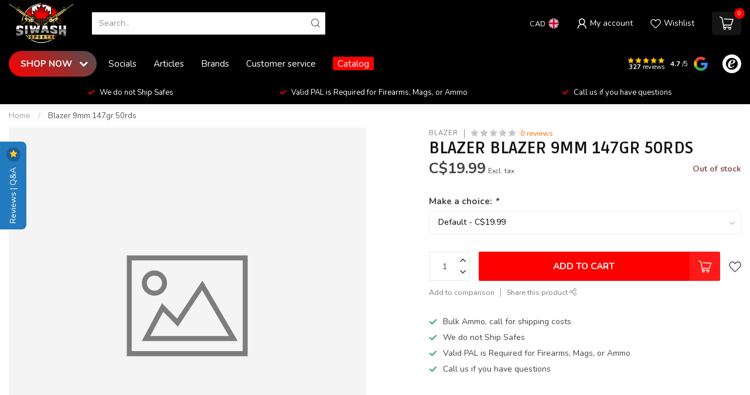

--- FILE ---
content_type: text/html;charset=utf-8
request_url: https://www.siwashsports.ca/blazer-9mm-147gr-50rds-alum-50ct.html?utm_source=ammobin.ca&utm_medium=ammobin.ca
body_size: 39007
content:
<!DOCTYPE html>
<html lang="en-GB">
  <head>
<link rel="preconnect" href="https://cdn.shoplightspeed.com">
<link rel="preconnect" href="https://fonts.googleapis.com">
<link rel="preconnect" href="https://fonts.gstatic.com" crossorigin>
<!--

    Theme Proxima | v1.0.0.2504202501_0_633520
    Theme designed and created by Dyvelopment - We are true e-commerce heroes!

    For custom Lightspeed eCom development or design contact us at www.dyvelopment.com

      _____                  _                                  _   
     |  __ \                | |                                | |  
     | |  | |_   ___   _____| | ___  _ __  _ __ ___   ___ _ __ | |_ 
     | |  | | | | \ \ / / _ \ |/ _ \| '_ \| '_ ` _ \ / _ \ '_ \| __|
     | |__| | |_| |\ V /  __/ | (_) | |_) | | | | | |  __/ | | | |_ 
     |_____/ \__, | \_/ \___|_|\___/| .__/|_| |_| |_|\___|_| |_|\__|
              __/ |                 | |                             
             |___/                  |_|                             
-->


<meta charset="utf-8"/>
<!-- [START] 'blocks/head.rain' -->
<!--

  (c) 2008-2026 Lightspeed Netherlands B.V.
  http://www.lightspeedhq.com
  Generated: 15-01-2026 @ 11:32:35

-->
<link rel="canonical" href="https://www.siwashsports.ca/blazer-9mm-147gr-50rds-alum-50ct.html"/>
<link rel="alternate" href="https://www.siwashsports.ca/index.rss" type="application/rss+xml" title="New products"/>
<meta name="robots" content="noodp,noydir"/>
<meta name="google-site-verification" content="zXNT3jknQVlza8EUE-HQLPA140QRD6u59yOvuHh3Fkc"/>
<meta property="og:url" content="https://www.siwashsports.ca/blazer-9mm-147gr-50rds-alum-50ct.html?source=facebook"/>
<meta property="og:site_name" content="Siwash Sports"/>
<meta property="og:title" content="Blazer Blazer 9mm 147gr 50rds"/>
<meta property="og:description" content="Find Your Premier Firearms, Ammunition, and Outdoor Gear Destination at Siwash Sports Canada - Shop Quality and Reliability Today!"/>
<!--[if lt IE 9]>
<script src="https://cdn.shoplightspeed.com/assets/html5shiv.js?2025-02-20"></script>
<![endif]-->
<!-- [END] 'blocks/head.rain' -->

<title>Blazer Blazer 9mm 147gr 50rds - Siwash Sports</title>

<meta name="dyapps-addons-enabled" content="true">
<meta name="dyapps-addons-version" content="2022081001">
<meta name="dyapps-theme-name" content="Proxima">

<meta name="description" content="Find Your Premier Firearms, Ammunition, and Outdoor Gear Destination at Siwash Sports Canada - Shop Quality and Reliability Today!" />
<meta name="keywords" content="Blazer, Blazer, 9mm, 147gr, 50rds, Siwash Sports, Firearms, Ammunition, Outdoor Gear, Hunting Supplies, Archery Equipment, Shooting Targets, Tactical Clothing, Optics, Canada, Outdoor Coffee, Premium Blends, Safety Gear, Cleaning Supplies, Range Acce" />

<meta http-equiv="X-UA-Compatible" content="IE=edge">
<meta name="viewport" content="width=device-width, initial-scale=1">

<link rel="shortcut icon" href="https://cdn.shoplightspeed.com/shops/633520/themes/17405/v/795605/assets/favicon.ico?20230619223038" type="image/x-icon" />
<link rel="preload" as="image" href="https://cdn.shoplightspeed.com/shops/633520/themes/17405/v/795061/assets/logo.png?20230618164758">


	<link rel="preload" as="image" href="https://cdn.shoplightspeed.com/assets/blank.gif?2025-02-20">

<script src="https://cdn.shoplightspeed.com/shops/633520/themes/17405/assets/jquery-1-12-4-min.js?20260113175016" defer></script>
<script>if(navigator.userAgent.indexOf("MSIE ") > -1 || navigator.userAgent.indexOf("Trident/") > -1) { document.write('<script src="https://cdn.shoplightspeed.com/shops/633520/themes/17405/assets/intersection-observer-polyfill.js?20260113175016">\x3C/script>') }</script>

<style>/*!
 * Bootstrap Reboot v4.6.1 (https://getbootstrap.com/)
 * Copyright 2011-2021 The Bootstrap Authors
 * Copyright 2011-2021 Twitter, Inc.
 * Licensed under MIT (https://github.com/twbs/bootstrap/blob/main/LICENSE)
 * Forked from Normalize.css, licensed MIT (https://github.com/necolas/normalize.css/blob/master/LICENSE.md)
 */*,*::before,*::after{box-sizing:border-box}html{font-family:sans-serif;line-height:1.15;-webkit-text-size-adjust:100%;-webkit-tap-highlight-color:rgba(0,0,0,0)}article,aside,figcaption,figure,footer,header,hgroup,main,nav,section{display:block}body{margin:0;font-family:-apple-system,BlinkMacSystemFont,"Segoe UI",Roboto,"Helvetica Neue",Arial,"Noto Sans","Liberation Sans",sans-serif,"Apple Color Emoji","Segoe UI Emoji","Segoe UI Symbol","Noto Color Emoji";font-size:1rem;font-weight:400;line-height:1.42857143;color:#212529;text-align:left;background-color:#fff}[tabindex="-1"]:focus:not(:focus-visible){outline:0 !important}hr{box-sizing:content-box;height:0;overflow:visible}h1,h2,h3,h4,h5,h6{margin-top:0;margin-bottom:.5rem}p{margin-top:0;margin-bottom:1rem}abbr[title],abbr[data-original-title]{text-decoration:underline;text-decoration:underline dotted;cursor:help;border-bottom:0;text-decoration-skip-ink:none}address{margin-bottom:1rem;font-style:normal;line-height:inherit}ol,ul,dl{margin-top:0;margin-bottom:1rem}ol ol,ul ul,ol ul,ul ol{margin-bottom:0}dt{font-weight:700}dd{margin-bottom:.5rem;margin-left:0}blockquote{margin:0 0 1rem}b,strong{font-weight:bolder}small{font-size:80%}sub,sup{position:relative;font-size:75%;line-height:0;vertical-align:baseline}sub{bottom:-0.25em}sup{top:-0.5em}a{color:#007bff;text-decoration:none;background-color:transparent}a:hover{color:#0056b3;text-decoration:underline}a:not([href]):not([class]){color:inherit;text-decoration:none}a:not([href]):not([class]):hover{color:inherit;text-decoration:none}pre,code,kbd,samp{font-family:SFMono-Regular,Menlo,Monaco,Consolas,"Liberation Mono","Courier New",monospace;font-size:1em}pre{margin-top:0;margin-bottom:1rem;overflow:auto;-ms-overflow-style:scrollbar}figure{margin:0 0 1rem}img{vertical-align:middle;border-style:none}svg{overflow:hidden;vertical-align:middle}table{border-collapse:collapse}caption{padding-top:.75rem;padding-bottom:.75rem;color:#6c757d;text-align:left;caption-side:bottom}th{text-align:inherit;text-align:-webkit-match-parent}label{display:inline-block;margin-bottom:.5rem}button{border-radius:0}button:focus:not(:focus-visible){outline:0}input,button,select,optgroup,textarea{margin:0;font-family:inherit;font-size:inherit;line-height:inherit}button,input{overflow:visible}button,select{text-transform:none}[role=button]{cursor:pointer}select{word-wrap:normal}button,[type=button],[type=reset],[type=submit]{-webkit-appearance:button}button:not(:disabled),[type=button]:not(:disabled),[type=reset]:not(:disabled),[type=submit]:not(:disabled){cursor:pointer}button::-moz-focus-inner,[type=button]::-moz-focus-inner,[type=reset]::-moz-focus-inner,[type=submit]::-moz-focus-inner{padding:0;border-style:none}input[type=radio],input[type=checkbox]{box-sizing:border-box;padding:0}textarea{overflow:auto;resize:vertical}fieldset{min-width:0;padding:0;margin:0;border:0}legend{display:block;width:100%;max-width:100%;padding:0;margin-bottom:.5rem;font-size:1.5rem;line-height:inherit;color:inherit;white-space:normal}progress{vertical-align:baseline}[type=number]::-webkit-inner-spin-button,[type=number]::-webkit-outer-spin-button{height:auto}[type=search]{outline-offset:-2px;-webkit-appearance:none}[type=search]::-webkit-search-decoration{-webkit-appearance:none}::-webkit-file-upload-button{font:inherit;-webkit-appearance:button}output{display:inline-block}summary{display:list-item;cursor:pointer}template{display:none}[hidden]{display:none !important}/*!
 * Bootstrap Grid v4.6.1 (https://getbootstrap.com/)
 * Copyright 2011-2021 The Bootstrap Authors
 * Copyright 2011-2021 Twitter, Inc.
 * Licensed under MIT (https://github.com/twbs/bootstrap/blob/main/LICENSE)
 */html{box-sizing:border-box;-ms-overflow-style:scrollbar}*,*::before,*::after{box-sizing:inherit}.container,.container-fluid,.container-xl,.container-lg,.container-md,.container-sm{width:100%;padding-right:15px;padding-left:15px;margin-right:auto;margin-left:auto}@media(min-width: 576px){.container-sm,.container{max-width:540px}}@media(min-width: 768px){.container-md,.container-sm,.container{max-width:720px}}@media(min-width: 992px){.container-lg,.container-md,.container-sm,.container{max-width:960px}}@media(min-width: 1200px){.container-xl,.container-lg,.container-md,.container-sm,.container{max-width:1140px}}.row{display:flex;flex-wrap:wrap;margin-right:-15px;margin-left:-15px}.no-gutters{margin-right:0;margin-left:0}.no-gutters>.col,.no-gutters>[class*=col-]{padding-right:0;padding-left:0}.col-xl,.col-xl-auto,.col-xl-12,.col-xl-11,.col-xl-10,.col-xl-9,.col-xl-8,.col-xl-7,.col-xl-6,.col-xl-5,.col-xl-4,.col-xl-3,.col-xl-2,.col-xl-1,.col-lg,.col-lg-auto,.col-lg-12,.col-lg-11,.col-lg-10,.col-lg-9,.col-lg-8,.col-lg-7,.col-lg-6,.col-lg-5,.col-lg-4,.col-lg-3,.col-lg-2,.col-lg-1,.col-md,.col-md-auto,.col-md-12,.col-md-11,.col-md-10,.col-md-9,.col-md-8,.col-md-7,.col-md-6,.col-md-5,.col-md-4,.col-md-3,.col-md-2,.col-md-1,.col-sm,.col-sm-auto,.col-sm-12,.col-sm-11,.col-sm-10,.col-sm-9,.col-sm-8,.col-sm-7,.col-sm-6,.col-sm-5,.col-sm-4,.col-sm-3,.col-sm-2,.col-sm-1,.col,.col-auto,.col-12,.col-11,.col-10,.col-9,.col-8,.col-7,.col-6,.col-5,.col-4,.col-3,.col-2,.col-1{position:relative;width:100%;padding-right:15px;padding-left:15px}.col{flex-basis:0;flex-grow:1;max-width:100%}.row-cols-1>*{flex:0 0 100%;max-width:100%}.row-cols-2>*{flex:0 0 50%;max-width:50%}.row-cols-3>*{flex:0 0 33.3333333333%;max-width:33.3333333333%}.row-cols-4>*{flex:0 0 25%;max-width:25%}.row-cols-5>*{flex:0 0 20%;max-width:20%}.row-cols-6>*{flex:0 0 16.6666666667%;max-width:16.6666666667%}.col-auto{flex:0 0 auto;width:auto;max-width:100%}.col-1{flex:0 0 8.33333333%;max-width:8.33333333%}.col-2{flex:0 0 16.66666667%;max-width:16.66666667%}.col-3{flex:0 0 25%;max-width:25%}.col-4{flex:0 0 33.33333333%;max-width:33.33333333%}.col-5{flex:0 0 41.66666667%;max-width:41.66666667%}.col-6{flex:0 0 50%;max-width:50%}.col-7{flex:0 0 58.33333333%;max-width:58.33333333%}.col-8{flex:0 0 66.66666667%;max-width:66.66666667%}.col-9{flex:0 0 75%;max-width:75%}.col-10{flex:0 0 83.33333333%;max-width:83.33333333%}.col-11{flex:0 0 91.66666667%;max-width:91.66666667%}.col-12{flex:0 0 100%;max-width:100%}.order-first{order:-1}.order-last{order:13}.order-0{order:0}.order-1{order:1}.order-2{order:2}.order-3{order:3}.order-4{order:4}.order-5{order:5}.order-6{order:6}.order-7{order:7}.order-8{order:8}.order-9{order:9}.order-10{order:10}.order-11{order:11}.order-12{order:12}.offset-1{margin-left:8.33333333%}.offset-2{margin-left:16.66666667%}.offset-3{margin-left:25%}.offset-4{margin-left:33.33333333%}.offset-5{margin-left:41.66666667%}.offset-6{margin-left:50%}.offset-7{margin-left:58.33333333%}.offset-8{margin-left:66.66666667%}.offset-9{margin-left:75%}.offset-10{margin-left:83.33333333%}.offset-11{margin-left:91.66666667%}@media(min-width: 576px){.col-sm{flex-basis:0;flex-grow:1;max-width:100%}.row-cols-sm-1>*{flex:0 0 100%;max-width:100%}.row-cols-sm-2>*{flex:0 0 50%;max-width:50%}.row-cols-sm-3>*{flex:0 0 33.3333333333%;max-width:33.3333333333%}.row-cols-sm-4>*{flex:0 0 25%;max-width:25%}.row-cols-sm-5>*{flex:0 0 20%;max-width:20%}.row-cols-sm-6>*{flex:0 0 16.6666666667%;max-width:16.6666666667%}.col-sm-auto{flex:0 0 auto;width:auto;max-width:100%}.col-sm-1{flex:0 0 8.33333333%;max-width:8.33333333%}.col-sm-2{flex:0 0 16.66666667%;max-width:16.66666667%}.col-sm-3{flex:0 0 25%;max-width:25%}.col-sm-4{flex:0 0 33.33333333%;max-width:33.33333333%}.col-sm-5{flex:0 0 41.66666667%;max-width:41.66666667%}.col-sm-6{flex:0 0 50%;max-width:50%}.col-sm-7{flex:0 0 58.33333333%;max-width:58.33333333%}.col-sm-8{flex:0 0 66.66666667%;max-width:66.66666667%}.col-sm-9{flex:0 0 75%;max-width:75%}.col-sm-10{flex:0 0 83.33333333%;max-width:83.33333333%}.col-sm-11{flex:0 0 91.66666667%;max-width:91.66666667%}.col-sm-12{flex:0 0 100%;max-width:100%}.order-sm-first{order:-1}.order-sm-last{order:13}.order-sm-0{order:0}.order-sm-1{order:1}.order-sm-2{order:2}.order-sm-3{order:3}.order-sm-4{order:4}.order-sm-5{order:5}.order-sm-6{order:6}.order-sm-7{order:7}.order-sm-8{order:8}.order-sm-9{order:9}.order-sm-10{order:10}.order-sm-11{order:11}.order-sm-12{order:12}.offset-sm-0{margin-left:0}.offset-sm-1{margin-left:8.33333333%}.offset-sm-2{margin-left:16.66666667%}.offset-sm-3{margin-left:25%}.offset-sm-4{margin-left:33.33333333%}.offset-sm-5{margin-left:41.66666667%}.offset-sm-6{margin-left:50%}.offset-sm-7{margin-left:58.33333333%}.offset-sm-8{margin-left:66.66666667%}.offset-sm-9{margin-left:75%}.offset-sm-10{margin-left:83.33333333%}.offset-sm-11{margin-left:91.66666667%}}@media(min-width: 768px){.col-md{flex-basis:0;flex-grow:1;max-width:100%}.row-cols-md-1>*{flex:0 0 100%;max-width:100%}.row-cols-md-2>*{flex:0 0 50%;max-width:50%}.row-cols-md-3>*{flex:0 0 33.3333333333%;max-width:33.3333333333%}.row-cols-md-4>*{flex:0 0 25%;max-width:25%}.row-cols-md-5>*{flex:0 0 20%;max-width:20%}.row-cols-md-6>*{flex:0 0 16.6666666667%;max-width:16.6666666667%}.col-md-auto{flex:0 0 auto;width:auto;max-width:100%}.col-md-1{flex:0 0 8.33333333%;max-width:8.33333333%}.col-md-2{flex:0 0 16.66666667%;max-width:16.66666667%}.col-md-3{flex:0 0 25%;max-width:25%}.col-md-4{flex:0 0 33.33333333%;max-width:33.33333333%}.col-md-5{flex:0 0 41.66666667%;max-width:41.66666667%}.col-md-6{flex:0 0 50%;max-width:50%}.col-md-7{flex:0 0 58.33333333%;max-width:58.33333333%}.col-md-8{flex:0 0 66.66666667%;max-width:66.66666667%}.col-md-9{flex:0 0 75%;max-width:75%}.col-md-10{flex:0 0 83.33333333%;max-width:83.33333333%}.col-md-11{flex:0 0 91.66666667%;max-width:91.66666667%}.col-md-12{flex:0 0 100%;max-width:100%}.order-md-first{order:-1}.order-md-last{order:13}.order-md-0{order:0}.order-md-1{order:1}.order-md-2{order:2}.order-md-3{order:3}.order-md-4{order:4}.order-md-5{order:5}.order-md-6{order:6}.order-md-7{order:7}.order-md-8{order:8}.order-md-9{order:9}.order-md-10{order:10}.order-md-11{order:11}.order-md-12{order:12}.offset-md-0{margin-left:0}.offset-md-1{margin-left:8.33333333%}.offset-md-2{margin-left:16.66666667%}.offset-md-3{margin-left:25%}.offset-md-4{margin-left:33.33333333%}.offset-md-5{margin-left:41.66666667%}.offset-md-6{margin-left:50%}.offset-md-7{margin-left:58.33333333%}.offset-md-8{margin-left:66.66666667%}.offset-md-9{margin-left:75%}.offset-md-10{margin-left:83.33333333%}.offset-md-11{margin-left:91.66666667%}}@media(min-width: 992px){.col-lg{flex-basis:0;flex-grow:1;max-width:100%}.row-cols-lg-1>*{flex:0 0 100%;max-width:100%}.row-cols-lg-2>*{flex:0 0 50%;max-width:50%}.row-cols-lg-3>*{flex:0 0 33.3333333333%;max-width:33.3333333333%}.row-cols-lg-4>*{flex:0 0 25%;max-width:25%}.row-cols-lg-5>*{flex:0 0 20%;max-width:20%}.row-cols-lg-6>*{flex:0 0 16.6666666667%;max-width:16.6666666667%}.col-lg-auto{flex:0 0 auto;width:auto;max-width:100%}.col-lg-1{flex:0 0 8.33333333%;max-width:8.33333333%}.col-lg-2{flex:0 0 16.66666667%;max-width:16.66666667%}.col-lg-3{flex:0 0 25%;max-width:25%}.col-lg-4{flex:0 0 33.33333333%;max-width:33.33333333%}.col-lg-5{flex:0 0 41.66666667%;max-width:41.66666667%}.col-lg-6{flex:0 0 50%;max-width:50%}.col-lg-7{flex:0 0 58.33333333%;max-width:58.33333333%}.col-lg-8{flex:0 0 66.66666667%;max-width:66.66666667%}.col-lg-9{flex:0 0 75%;max-width:75%}.col-lg-10{flex:0 0 83.33333333%;max-width:83.33333333%}.col-lg-11{flex:0 0 91.66666667%;max-width:91.66666667%}.col-lg-12{flex:0 0 100%;max-width:100%}.order-lg-first{order:-1}.order-lg-last{order:13}.order-lg-0{order:0}.order-lg-1{order:1}.order-lg-2{order:2}.order-lg-3{order:3}.order-lg-4{order:4}.order-lg-5{order:5}.order-lg-6{order:6}.order-lg-7{order:7}.order-lg-8{order:8}.order-lg-9{order:9}.order-lg-10{order:10}.order-lg-11{order:11}.order-lg-12{order:12}.offset-lg-0{margin-left:0}.offset-lg-1{margin-left:8.33333333%}.offset-lg-2{margin-left:16.66666667%}.offset-lg-3{margin-left:25%}.offset-lg-4{margin-left:33.33333333%}.offset-lg-5{margin-left:41.66666667%}.offset-lg-6{margin-left:50%}.offset-lg-7{margin-left:58.33333333%}.offset-lg-8{margin-left:66.66666667%}.offset-lg-9{margin-left:75%}.offset-lg-10{margin-left:83.33333333%}.offset-lg-11{margin-left:91.66666667%}}@media(min-width: 1200px){.col-xl{flex-basis:0;flex-grow:1;max-width:100%}.row-cols-xl-1>*{flex:0 0 100%;max-width:100%}.row-cols-xl-2>*{flex:0 0 50%;max-width:50%}.row-cols-xl-3>*{flex:0 0 33.3333333333%;max-width:33.3333333333%}.row-cols-xl-4>*{flex:0 0 25%;max-width:25%}.row-cols-xl-5>*{flex:0 0 20%;max-width:20%}.row-cols-xl-6>*{flex:0 0 16.6666666667%;max-width:16.6666666667%}.col-xl-auto{flex:0 0 auto;width:auto;max-width:100%}.col-xl-1{flex:0 0 8.33333333%;max-width:8.33333333%}.col-xl-2{flex:0 0 16.66666667%;max-width:16.66666667%}.col-xl-3{flex:0 0 25%;max-width:25%}.col-xl-4{flex:0 0 33.33333333%;max-width:33.33333333%}.col-xl-5{flex:0 0 41.66666667%;max-width:41.66666667%}.col-xl-6{flex:0 0 50%;max-width:50%}.col-xl-7{flex:0 0 58.33333333%;max-width:58.33333333%}.col-xl-8{flex:0 0 66.66666667%;max-width:66.66666667%}.col-xl-9{flex:0 0 75%;max-width:75%}.col-xl-10{flex:0 0 83.33333333%;max-width:83.33333333%}.col-xl-11{flex:0 0 91.66666667%;max-width:91.66666667%}.col-xl-12{flex:0 0 100%;max-width:100%}.order-xl-first{order:-1}.order-xl-last{order:13}.order-xl-0{order:0}.order-xl-1{order:1}.order-xl-2{order:2}.order-xl-3{order:3}.order-xl-4{order:4}.order-xl-5{order:5}.order-xl-6{order:6}.order-xl-7{order:7}.order-xl-8{order:8}.order-xl-9{order:9}.order-xl-10{order:10}.order-xl-11{order:11}.order-xl-12{order:12}.offset-xl-0{margin-left:0}.offset-xl-1{margin-left:8.33333333%}.offset-xl-2{margin-left:16.66666667%}.offset-xl-3{margin-left:25%}.offset-xl-4{margin-left:33.33333333%}.offset-xl-5{margin-left:41.66666667%}.offset-xl-6{margin-left:50%}.offset-xl-7{margin-left:58.33333333%}.offset-xl-8{margin-left:66.66666667%}.offset-xl-9{margin-left:75%}.offset-xl-10{margin-left:83.33333333%}.offset-xl-11{margin-left:91.66666667%}}.d-none{display:none !important}.d-inline{display:inline !important}.d-inline-block{display:inline-block !important}.d-block{display:block !important}.d-table{display:table !important}.d-table-row{display:table-row !important}.d-table-cell{display:table-cell !important}.d-flex{display:flex !important}.d-inline-flex{display:inline-flex !important}@media(min-width: 576px){.d-sm-none{display:none !important}.d-sm-inline{display:inline !important}.d-sm-inline-block{display:inline-block !important}.d-sm-block{display:block !important}.d-sm-table{display:table !important}.d-sm-table-row{display:table-row !important}.d-sm-table-cell{display:table-cell !important}.d-sm-flex{display:flex !important}.d-sm-inline-flex{display:inline-flex !important}}@media(min-width: 768px){.d-md-none{display:none !important}.d-md-inline{display:inline !important}.d-md-inline-block{display:inline-block !important}.d-md-block{display:block !important}.d-md-table{display:table !important}.d-md-table-row{display:table-row !important}.d-md-table-cell{display:table-cell !important}.d-md-flex{display:flex !important}.d-md-inline-flex{display:inline-flex !important}}@media(min-width: 992px){.d-lg-none{display:none !important}.d-lg-inline{display:inline !important}.d-lg-inline-block{display:inline-block !important}.d-lg-block{display:block !important}.d-lg-table{display:table !important}.d-lg-table-row{display:table-row !important}.d-lg-table-cell{display:table-cell !important}.d-lg-flex{display:flex !important}.d-lg-inline-flex{display:inline-flex !important}}@media(min-width: 1200px){.d-xl-none{display:none !important}.d-xl-inline{display:inline !important}.d-xl-inline-block{display:inline-block !important}.d-xl-block{display:block !important}.d-xl-table{display:table !important}.d-xl-table-row{display:table-row !important}.d-xl-table-cell{display:table-cell !important}.d-xl-flex{display:flex !important}.d-xl-inline-flex{display:inline-flex !important}}@media print{.d-print-none{display:none !important}.d-print-inline{display:inline !important}.d-print-inline-block{display:inline-block !important}.d-print-block{display:block !important}.d-print-table{display:table !important}.d-print-table-row{display:table-row !important}.d-print-table-cell{display:table-cell !important}.d-print-flex{display:flex !important}.d-print-inline-flex{display:inline-flex !important}}.flex-row{flex-direction:row !important}.flex-column{flex-direction:column !important}.flex-row-reverse{flex-direction:row-reverse !important}.flex-column-reverse{flex-direction:column-reverse !important}.flex-wrap{flex-wrap:wrap !important}.flex-nowrap{flex-wrap:nowrap !important}.flex-wrap-reverse{flex-wrap:wrap-reverse !important}.flex-fill{flex:1 1 auto !important}.flex-grow-0{flex-grow:0 !important}.flex-grow-1{flex-grow:1 !important}.flex-shrink-0{flex-shrink:0 !important}.flex-shrink-1{flex-shrink:1 !important}.justify-content-start{justify-content:flex-start !important}.justify-content-end{justify-content:flex-end !important}.justify-content-center{justify-content:center !important}.justify-content-between{justify-content:space-between !important}.justify-content-around{justify-content:space-around !important}.align-items-start{align-items:flex-start !important}.align-items-end{align-items:flex-end !important}.align-items-center{align-items:center !important}.align-items-baseline{align-items:baseline !important}.align-items-stretch{align-items:stretch !important}.align-content-start{align-content:flex-start !important}.align-content-end{align-content:flex-end !important}.align-content-center{align-content:center !important}.align-content-between{align-content:space-between !important}.align-content-around{align-content:space-around !important}.align-content-stretch{align-content:stretch !important}.align-self-auto{align-self:auto !important}.align-self-start{align-self:flex-start !important}.align-self-end{align-self:flex-end !important}.align-self-center{align-self:center !important}.align-self-baseline{align-self:baseline !important}.align-self-stretch{align-self:stretch !important}@media(min-width: 576px){.flex-sm-row{flex-direction:row !important}.flex-sm-column{flex-direction:column !important}.flex-sm-row-reverse{flex-direction:row-reverse !important}.flex-sm-column-reverse{flex-direction:column-reverse !important}.flex-sm-wrap{flex-wrap:wrap !important}.flex-sm-nowrap{flex-wrap:nowrap !important}.flex-sm-wrap-reverse{flex-wrap:wrap-reverse !important}.flex-sm-fill{flex:1 1 auto !important}.flex-sm-grow-0{flex-grow:0 !important}.flex-sm-grow-1{flex-grow:1 !important}.flex-sm-shrink-0{flex-shrink:0 !important}.flex-sm-shrink-1{flex-shrink:1 !important}.justify-content-sm-start{justify-content:flex-start !important}.justify-content-sm-end{justify-content:flex-end !important}.justify-content-sm-center{justify-content:center !important}.justify-content-sm-between{justify-content:space-between !important}.justify-content-sm-around{justify-content:space-around !important}.align-items-sm-start{align-items:flex-start !important}.align-items-sm-end{align-items:flex-end !important}.align-items-sm-center{align-items:center !important}.align-items-sm-baseline{align-items:baseline !important}.align-items-sm-stretch{align-items:stretch !important}.align-content-sm-start{align-content:flex-start !important}.align-content-sm-end{align-content:flex-end !important}.align-content-sm-center{align-content:center !important}.align-content-sm-between{align-content:space-between !important}.align-content-sm-around{align-content:space-around !important}.align-content-sm-stretch{align-content:stretch !important}.align-self-sm-auto{align-self:auto !important}.align-self-sm-start{align-self:flex-start !important}.align-self-sm-end{align-self:flex-end !important}.align-self-sm-center{align-self:center !important}.align-self-sm-baseline{align-self:baseline !important}.align-self-sm-stretch{align-self:stretch !important}}@media(min-width: 768px){.flex-md-row{flex-direction:row !important}.flex-md-column{flex-direction:column !important}.flex-md-row-reverse{flex-direction:row-reverse !important}.flex-md-column-reverse{flex-direction:column-reverse !important}.flex-md-wrap{flex-wrap:wrap !important}.flex-md-nowrap{flex-wrap:nowrap !important}.flex-md-wrap-reverse{flex-wrap:wrap-reverse !important}.flex-md-fill{flex:1 1 auto !important}.flex-md-grow-0{flex-grow:0 !important}.flex-md-grow-1{flex-grow:1 !important}.flex-md-shrink-0{flex-shrink:0 !important}.flex-md-shrink-1{flex-shrink:1 !important}.justify-content-md-start{justify-content:flex-start !important}.justify-content-md-end{justify-content:flex-end !important}.justify-content-md-center{justify-content:center !important}.justify-content-md-between{justify-content:space-between !important}.justify-content-md-around{justify-content:space-around !important}.align-items-md-start{align-items:flex-start !important}.align-items-md-end{align-items:flex-end !important}.align-items-md-center{align-items:center !important}.align-items-md-baseline{align-items:baseline !important}.align-items-md-stretch{align-items:stretch !important}.align-content-md-start{align-content:flex-start !important}.align-content-md-end{align-content:flex-end !important}.align-content-md-center{align-content:center !important}.align-content-md-between{align-content:space-between !important}.align-content-md-around{align-content:space-around !important}.align-content-md-stretch{align-content:stretch !important}.align-self-md-auto{align-self:auto !important}.align-self-md-start{align-self:flex-start !important}.align-self-md-end{align-self:flex-end !important}.align-self-md-center{align-self:center !important}.align-self-md-baseline{align-self:baseline !important}.align-self-md-stretch{align-self:stretch !important}}@media(min-width: 992px){.flex-lg-row{flex-direction:row !important}.flex-lg-column{flex-direction:column !important}.flex-lg-row-reverse{flex-direction:row-reverse !important}.flex-lg-column-reverse{flex-direction:column-reverse !important}.flex-lg-wrap{flex-wrap:wrap !important}.flex-lg-nowrap{flex-wrap:nowrap !important}.flex-lg-wrap-reverse{flex-wrap:wrap-reverse !important}.flex-lg-fill{flex:1 1 auto !important}.flex-lg-grow-0{flex-grow:0 !important}.flex-lg-grow-1{flex-grow:1 !important}.flex-lg-shrink-0{flex-shrink:0 !important}.flex-lg-shrink-1{flex-shrink:1 !important}.justify-content-lg-start{justify-content:flex-start !important}.justify-content-lg-end{justify-content:flex-end !important}.justify-content-lg-center{justify-content:center !important}.justify-content-lg-between{justify-content:space-between !important}.justify-content-lg-around{justify-content:space-around !important}.align-items-lg-start{align-items:flex-start !important}.align-items-lg-end{align-items:flex-end !important}.align-items-lg-center{align-items:center !important}.align-items-lg-baseline{align-items:baseline !important}.align-items-lg-stretch{align-items:stretch !important}.align-content-lg-start{align-content:flex-start !important}.align-content-lg-end{align-content:flex-end !important}.align-content-lg-center{align-content:center !important}.align-content-lg-between{align-content:space-between !important}.align-content-lg-around{align-content:space-around !important}.align-content-lg-stretch{align-content:stretch !important}.align-self-lg-auto{align-self:auto !important}.align-self-lg-start{align-self:flex-start !important}.align-self-lg-end{align-self:flex-end !important}.align-self-lg-center{align-self:center !important}.align-self-lg-baseline{align-self:baseline !important}.align-self-lg-stretch{align-self:stretch !important}}@media(min-width: 1200px){.flex-xl-row{flex-direction:row !important}.flex-xl-column{flex-direction:column !important}.flex-xl-row-reverse{flex-direction:row-reverse !important}.flex-xl-column-reverse{flex-direction:column-reverse !important}.flex-xl-wrap{flex-wrap:wrap !important}.flex-xl-nowrap{flex-wrap:nowrap !important}.flex-xl-wrap-reverse{flex-wrap:wrap-reverse !important}.flex-xl-fill{flex:1 1 auto !important}.flex-xl-grow-0{flex-grow:0 !important}.flex-xl-grow-1{flex-grow:1 !important}.flex-xl-shrink-0{flex-shrink:0 !important}.flex-xl-shrink-1{flex-shrink:1 !important}.justify-content-xl-start{justify-content:flex-start !important}.justify-content-xl-end{justify-content:flex-end !important}.justify-content-xl-center{justify-content:center !important}.justify-content-xl-between{justify-content:space-between !important}.justify-content-xl-around{justify-content:space-around !important}.align-items-xl-start{align-items:flex-start !important}.align-items-xl-end{align-items:flex-end !important}.align-items-xl-center{align-items:center !important}.align-items-xl-baseline{align-items:baseline !important}.align-items-xl-stretch{align-items:stretch !important}.align-content-xl-start{align-content:flex-start !important}.align-content-xl-end{align-content:flex-end !important}.align-content-xl-center{align-content:center !important}.align-content-xl-between{align-content:space-between !important}.align-content-xl-around{align-content:space-around !important}.align-content-xl-stretch{align-content:stretch !important}.align-self-xl-auto{align-self:auto !important}.align-self-xl-start{align-self:flex-start !important}.align-self-xl-end{align-self:flex-end !important}.align-self-xl-center{align-self:center !important}.align-self-xl-baseline{align-self:baseline !important}.align-self-xl-stretch{align-self:stretch !important}}.m-0{margin:0 !important}.mt-0,.my-0{margin-top:0 !important}.mr-0,.mx-0{margin-right:0 !important}.mb-0,.my-0{margin-bottom:0 !important}.ml-0,.mx-0{margin-left:0 !important}.m-1{margin:5px !important}.mt-1,.my-1{margin-top:5px !important}.mr-1,.mx-1{margin-right:5px !important}.mb-1,.my-1{margin-bottom:5px !important}.ml-1,.mx-1{margin-left:5px !important}.m-2{margin:10px !important}.mt-2,.my-2{margin-top:10px !important}.mr-2,.mx-2{margin-right:10px !important}.mb-2,.my-2{margin-bottom:10px !important}.ml-2,.mx-2{margin-left:10px !important}.m-3{margin:15px !important}.mt-3,.my-3{margin-top:15px !important}.mr-3,.mx-3{margin-right:15px !important}.mb-3,.my-3{margin-bottom:15px !important}.ml-3,.mx-3{margin-left:15px !important}.m-4{margin:30px !important}.mt-4,.my-4{margin-top:30px !important}.mr-4,.mx-4{margin-right:30px !important}.mb-4,.my-4{margin-bottom:30px !important}.ml-4,.mx-4{margin-left:30px !important}.m-5{margin:50px !important}.mt-5,.my-5{margin-top:50px !important}.mr-5,.mx-5{margin-right:50px !important}.mb-5,.my-5{margin-bottom:50px !important}.ml-5,.mx-5{margin-left:50px !important}.m-6{margin:80px !important}.mt-6,.my-6{margin-top:80px !important}.mr-6,.mx-6{margin-right:80px !important}.mb-6,.my-6{margin-bottom:80px !important}.ml-6,.mx-6{margin-left:80px !important}.p-0{padding:0 !important}.pt-0,.py-0{padding-top:0 !important}.pr-0,.px-0{padding-right:0 !important}.pb-0,.py-0{padding-bottom:0 !important}.pl-0,.px-0{padding-left:0 !important}.p-1{padding:5px !important}.pt-1,.py-1{padding-top:5px !important}.pr-1,.px-1{padding-right:5px !important}.pb-1,.py-1{padding-bottom:5px !important}.pl-1,.px-1{padding-left:5px !important}.p-2{padding:10px !important}.pt-2,.py-2{padding-top:10px !important}.pr-2,.px-2{padding-right:10px !important}.pb-2,.py-2{padding-bottom:10px !important}.pl-2,.px-2{padding-left:10px !important}.p-3{padding:15px !important}.pt-3,.py-3{padding-top:15px !important}.pr-3,.px-3{padding-right:15px !important}.pb-3,.py-3{padding-bottom:15px !important}.pl-3,.px-3{padding-left:15px !important}.p-4{padding:30px !important}.pt-4,.py-4{padding-top:30px !important}.pr-4,.px-4{padding-right:30px !important}.pb-4,.py-4{padding-bottom:30px !important}.pl-4,.px-4{padding-left:30px !important}.p-5{padding:50px !important}.pt-5,.py-5{padding-top:50px !important}.pr-5,.px-5{padding-right:50px !important}.pb-5,.py-5{padding-bottom:50px !important}.pl-5,.px-5{padding-left:50px !important}.p-6{padding:80px !important}.pt-6,.py-6{padding-top:80px !important}.pr-6,.px-6{padding-right:80px !important}.pb-6,.py-6{padding-bottom:80px !important}.pl-6,.px-6{padding-left:80px !important}.m-n1{margin:-5px !important}.mt-n1,.my-n1{margin-top:-5px !important}.mr-n1,.mx-n1{margin-right:-5px !important}.mb-n1,.my-n1{margin-bottom:-5px !important}.ml-n1,.mx-n1{margin-left:-5px !important}.m-n2{margin:-10px !important}.mt-n2,.my-n2{margin-top:-10px !important}.mr-n2,.mx-n2{margin-right:-10px !important}.mb-n2,.my-n2{margin-bottom:-10px !important}.ml-n2,.mx-n2{margin-left:-10px !important}.m-n3{margin:-15px !important}.mt-n3,.my-n3{margin-top:-15px !important}.mr-n3,.mx-n3{margin-right:-15px !important}.mb-n3,.my-n3{margin-bottom:-15px !important}.ml-n3,.mx-n3{margin-left:-15px !important}.m-n4{margin:-30px !important}.mt-n4,.my-n4{margin-top:-30px !important}.mr-n4,.mx-n4{margin-right:-30px !important}.mb-n4,.my-n4{margin-bottom:-30px !important}.ml-n4,.mx-n4{margin-left:-30px !important}.m-n5{margin:-50px !important}.mt-n5,.my-n5{margin-top:-50px !important}.mr-n5,.mx-n5{margin-right:-50px !important}.mb-n5,.my-n5{margin-bottom:-50px !important}.ml-n5,.mx-n5{margin-left:-50px !important}.m-n6{margin:-80px !important}.mt-n6,.my-n6{margin-top:-80px !important}.mr-n6,.mx-n6{margin-right:-80px !important}.mb-n6,.my-n6{margin-bottom:-80px !important}.ml-n6,.mx-n6{margin-left:-80px !important}.m-auto{margin:auto !important}.mt-auto,.my-auto{margin-top:auto !important}.mr-auto,.mx-auto{margin-right:auto !important}.mb-auto,.my-auto{margin-bottom:auto !important}.ml-auto,.mx-auto{margin-left:auto !important}@media(min-width: 576px){.m-sm-0{margin:0 !important}.mt-sm-0,.my-sm-0{margin-top:0 !important}.mr-sm-0,.mx-sm-0{margin-right:0 !important}.mb-sm-0,.my-sm-0{margin-bottom:0 !important}.ml-sm-0,.mx-sm-0{margin-left:0 !important}.m-sm-1{margin:5px !important}.mt-sm-1,.my-sm-1{margin-top:5px !important}.mr-sm-1,.mx-sm-1{margin-right:5px !important}.mb-sm-1,.my-sm-1{margin-bottom:5px !important}.ml-sm-1,.mx-sm-1{margin-left:5px !important}.m-sm-2{margin:10px !important}.mt-sm-2,.my-sm-2{margin-top:10px !important}.mr-sm-2,.mx-sm-2{margin-right:10px !important}.mb-sm-2,.my-sm-2{margin-bottom:10px !important}.ml-sm-2,.mx-sm-2{margin-left:10px !important}.m-sm-3{margin:15px !important}.mt-sm-3,.my-sm-3{margin-top:15px !important}.mr-sm-3,.mx-sm-3{margin-right:15px !important}.mb-sm-3,.my-sm-3{margin-bottom:15px !important}.ml-sm-3,.mx-sm-3{margin-left:15px !important}.m-sm-4{margin:30px !important}.mt-sm-4,.my-sm-4{margin-top:30px !important}.mr-sm-4,.mx-sm-4{margin-right:30px !important}.mb-sm-4,.my-sm-4{margin-bottom:30px !important}.ml-sm-4,.mx-sm-4{margin-left:30px !important}.m-sm-5{margin:50px !important}.mt-sm-5,.my-sm-5{margin-top:50px !important}.mr-sm-5,.mx-sm-5{margin-right:50px !important}.mb-sm-5,.my-sm-5{margin-bottom:50px !important}.ml-sm-5,.mx-sm-5{margin-left:50px !important}.m-sm-6{margin:80px !important}.mt-sm-6,.my-sm-6{margin-top:80px !important}.mr-sm-6,.mx-sm-6{margin-right:80px !important}.mb-sm-6,.my-sm-6{margin-bottom:80px !important}.ml-sm-6,.mx-sm-6{margin-left:80px !important}.p-sm-0{padding:0 !important}.pt-sm-0,.py-sm-0{padding-top:0 !important}.pr-sm-0,.px-sm-0{padding-right:0 !important}.pb-sm-0,.py-sm-0{padding-bottom:0 !important}.pl-sm-0,.px-sm-0{padding-left:0 !important}.p-sm-1{padding:5px !important}.pt-sm-1,.py-sm-1{padding-top:5px !important}.pr-sm-1,.px-sm-1{padding-right:5px !important}.pb-sm-1,.py-sm-1{padding-bottom:5px !important}.pl-sm-1,.px-sm-1{padding-left:5px !important}.p-sm-2{padding:10px !important}.pt-sm-2,.py-sm-2{padding-top:10px !important}.pr-sm-2,.px-sm-2{padding-right:10px !important}.pb-sm-2,.py-sm-2{padding-bottom:10px !important}.pl-sm-2,.px-sm-2{padding-left:10px !important}.p-sm-3{padding:15px !important}.pt-sm-3,.py-sm-3{padding-top:15px !important}.pr-sm-3,.px-sm-3{padding-right:15px !important}.pb-sm-3,.py-sm-3{padding-bottom:15px !important}.pl-sm-3,.px-sm-3{padding-left:15px !important}.p-sm-4{padding:30px !important}.pt-sm-4,.py-sm-4{padding-top:30px !important}.pr-sm-4,.px-sm-4{padding-right:30px !important}.pb-sm-4,.py-sm-4{padding-bottom:30px !important}.pl-sm-4,.px-sm-4{padding-left:30px !important}.p-sm-5{padding:50px !important}.pt-sm-5,.py-sm-5{padding-top:50px !important}.pr-sm-5,.px-sm-5{padding-right:50px !important}.pb-sm-5,.py-sm-5{padding-bottom:50px !important}.pl-sm-5,.px-sm-5{padding-left:50px !important}.p-sm-6{padding:80px !important}.pt-sm-6,.py-sm-6{padding-top:80px !important}.pr-sm-6,.px-sm-6{padding-right:80px !important}.pb-sm-6,.py-sm-6{padding-bottom:80px !important}.pl-sm-6,.px-sm-6{padding-left:80px !important}.m-sm-n1{margin:-5px !important}.mt-sm-n1,.my-sm-n1{margin-top:-5px !important}.mr-sm-n1,.mx-sm-n1{margin-right:-5px !important}.mb-sm-n1,.my-sm-n1{margin-bottom:-5px !important}.ml-sm-n1,.mx-sm-n1{margin-left:-5px !important}.m-sm-n2{margin:-10px !important}.mt-sm-n2,.my-sm-n2{margin-top:-10px !important}.mr-sm-n2,.mx-sm-n2{margin-right:-10px !important}.mb-sm-n2,.my-sm-n2{margin-bottom:-10px !important}.ml-sm-n2,.mx-sm-n2{margin-left:-10px !important}.m-sm-n3{margin:-15px !important}.mt-sm-n3,.my-sm-n3{margin-top:-15px !important}.mr-sm-n3,.mx-sm-n3{margin-right:-15px !important}.mb-sm-n3,.my-sm-n3{margin-bottom:-15px !important}.ml-sm-n3,.mx-sm-n3{margin-left:-15px !important}.m-sm-n4{margin:-30px !important}.mt-sm-n4,.my-sm-n4{margin-top:-30px !important}.mr-sm-n4,.mx-sm-n4{margin-right:-30px !important}.mb-sm-n4,.my-sm-n4{margin-bottom:-30px !important}.ml-sm-n4,.mx-sm-n4{margin-left:-30px !important}.m-sm-n5{margin:-50px !important}.mt-sm-n5,.my-sm-n5{margin-top:-50px !important}.mr-sm-n5,.mx-sm-n5{margin-right:-50px !important}.mb-sm-n5,.my-sm-n5{margin-bottom:-50px !important}.ml-sm-n5,.mx-sm-n5{margin-left:-50px !important}.m-sm-n6{margin:-80px !important}.mt-sm-n6,.my-sm-n6{margin-top:-80px !important}.mr-sm-n6,.mx-sm-n6{margin-right:-80px !important}.mb-sm-n6,.my-sm-n6{margin-bottom:-80px !important}.ml-sm-n6,.mx-sm-n6{margin-left:-80px !important}.m-sm-auto{margin:auto !important}.mt-sm-auto,.my-sm-auto{margin-top:auto !important}.mr-sm-auto,.mx-sm-auto{margin-right:auto !important}.mb-sm-auto,.my-sm-auto{margin-bottom:auto !important}.ml-sm-auto,.mx-sm-auto{margin-left:auto !important}}@media(min-width: 768px){.m-md-0{margin:0 !important}.mt-md-0,.my-md-0{margin-top:0 !important}.mr-md-0,.mx-md-0{margin-right:0 !important}.mb-md-0,.my-md-0{margin-bottom:0 !important}.ml-md-0,.mx-md-0{margin-left:0 !important}.m-md-1{margin:5px !important}.mt-md-1,.my-md-1{margin-top:5px !important}.mr-md-1,.mx-md-1{margin-right:5px !important}.mb-md-1,.my-md-1{margin-bottom:5px !important}.ml-md-1,.mx-md-1{margin-left:5px !important}.m-md-2{margin:10px !important}.mt-md-2,.my-md-2{margin-top:10px !important}.mr-md-2,.mx-md-2{margin-right:10px !important}.mb-md-2,.my-md-2{margin-bottom:10px !important}.ml-md-2,.mx-md-2{margin-left:10px !important}.m-md-3{margin:15px !important}.mt-md-3,.my-md-3{margin-top:15px !important}.mr-md-3,.mx-md-3{margin-right:15px !important}.mb-md-3,.my-md-3{margin-bottom:15px !important}.ml-md-3,.mx-md-3{margin-left:15px !important}.m-md-4{margin:30px !important}.mt-md-4,.my-md-4{margin-top:30px !important}.mr-md-4,.mx-md-4{margin-right:30px !important}.mb-md-4,.my-md-4{margin-bottom:30px !important}.ml-md-4,.mx-md-4{margin-left:30px !important}.m-md-5{margin:50px !important}.mt-md-5,.my-md-5{margin-top:50px !important}.mr-md-5,.mx-md-5{margin-right:50px !important}.mb-md-5,.my-md-5{margin-bottom:50px !important}.ml-md-5,.mx-md-5{margin-left:50px !important}.m-md-6{margin:80px !important}.mt-md-6,.my-md-6{margin-top:80px !important}.mr-md-6,.mx-md-6{margin-right:80px !important}.mb-md-6,.my-md-6{margin-bottom:80px !important}.ml-md-6,.mx-md-6{margin-left:80px !important}.p-md-0{padding:0 !important}.pt-md-0,.py-md-0{padding-top:0 !important}.pr-md-0,.px-md-0{padding-right:0 !important}.pb-md-0,.py-md-0{padding-bottom:0 !important}.pl-md-0,.px-md-0{padding-left:0 !important}.p-md-1{padding:5px !important}.pt-md-1,.py-md-1{padding-top:5px !important}.pr-md-1,.px-md-1{padding-right:5px !important}.pb-md-1,.py-md-1{padding-bottom:5px !important}.pl-md-1,.px-md-1{padding-left:5px !important}.p-md-2{padding:10px !important}.pt-md-2,.py-md-2{padding-top:10px !important}.pr-md-2,.px-md-2{padding-right:10px !important}.pb-md-2,.py-md-2{padding-bottom:10px !important}.pl-md-2,.px-md-2{padding-left:10px !important}.p-md-3{padding:15px !important}.pt-md-3,.py-md-3{padding-top:15px !important}.pr-md-3,.px-md-3{padding-right:15px !important}.pb-md-3,.py-md-3{padding-bottom:15px !important}.pl-md-3,.px-md-3{padding-left:15px !important}.p-md-4{padding:30px !important}.pt-md-4,.py-md-4{padding-top:30px !important}.pr-md-4,.px-md-4{padding-right:30px !important}.pb-md-4,.py-md-4{padding-bottom:30px !important}.pl-md-4,.px-md-4{padding-left:30px !important}.p-md-5{padding:50px !important}.pt-md-5,.py-md-5{padding-top:50px !important}.pr-md-5,.px-md-5{padding-right:50px !important}.pb-md-5,.py-md-5{padding-bottom:50px !important}.pl-md-5,.px-md-5{padding-left:50px !important}.p-md-6{padding:80px !important}.pt-md-6,.py-md-6{padding-top:80px !important}.pr-md-6,.px-md-6{padding-right:80px !important}.pb-md-6,.py-md-6{padding-bottom:80px !important}.pl-md-6,.px-md-6{padding-left:80px !important}.m-md-n1{margin:-5px !important}.mt-md-n1,.my-md-n1{margin-top:-5px !important}.mr-md-n1,.mx-md-n1{margin-right:-5px !important}.mb-md-n1,.my-md-n1{margin-bottom:-5px !important}.ml-md-n1,.mx-md-n1{margin-left:-5px !important}.m-md-n2{margin:-10px !important}.mt-md-n2,.my-md-n2{margin-top:-10px !important}.mr-md-n2,.mx-md-n2{margin-right:-10px !important}.mb-md-n2,.my-md-n2{margin-bottom:-10px !important}.ml-md-n2,.mx-md-n2{margin-left:-10px !important}.m-md-n3{margin:-15px !important}.mt-md-n3,.my-md-n3{margin-top:-15px !important}.mr-md-n3,.mx-md-n3{margin-right:-15px !important}.mb-md-n3,.my-md-n3{margin-bottom:-15px !important}.ml-md-n3,.mx-md-n3{margin-left:-15px !important}.m-md-n4{margin:-30px !important}.mt-md-n4,.my-md-n4{margin-top:-30px !important}.mr-md-n4,.mx-md-n4{margin-right:-30px !important}.mb-md-n4,.my-md-n4{margin-bottom:-30px !important}.ml-md-n4,.mx-md-n4{margin-left:-30px !important}.m-md-n5{margin:-50px !important}.mt-md-n5,.my-md-n5{margin-top:-50px !important}.mr-md-n5,.mx-md-n5{margin-right:-50px !important}.mb-md-n5,.my-md-n5{margin-bottom:-50px !important}.ml-md-n5,.mx-md-n5{margin-left:-50px !important}.m-md-n6{margin:-80px !important}.mt-md-n6,.my-md-n6{margin-top:-80px !important}.mr-md-n6,.mx-md-n6{margin-right:-80px !important}.mb-md-n6,.my-md-n6{margin-bottom:-80px !important}.ml-md-n6,.mx-md-n6{margin-left:-80px !important}.m-md-auto{margin:auto !important}.mt-md-auto,.my-md-auto{margin-top:auto !important}.mr-md-auto,.mx-md-auto{margin-right:auto !important}.mb-md-auto,.my-md-auto{margin-bottom:auto !important}.ml-md-auto,.mx-md-auto{margin-left:auto !important}}@media(min-width: 992px){.m-lg-0{margin:0 !important}.mt-lg-0,.my-lg-0{margin-top:0 !important}.mr-lg-0,.mx-lg-0{margin-right:0 !important}.mb-lg-0,.my-lg-0{margin-bottom:0 !important}.ml-lg-0,.mx-lg-0{margin-left:0 !important}.m-lg-1{margin:5px !important}.mt-lg-1,.my-lg-1{margin-top:5px !important}.mr-lg-1,.mx-lg-1{margin-right:5px !important}.mb-lg-1,.my-lg-1{margin-bottom:5px !important}.ml-lg-1,.mx-lg-1{margin-left:5px !important}.m-lg-2{margin:10px !important}.mt-lg-2,.my-lg-2{margin-top:10px !important}.mr-lg-2,.mx-lg-2{margin-right:10px !important}.mb-lg-2,.my-lg-2{margin-bottom:10px !important}.ml-lg-2,.mx-lg-2{margin-left:10px !important}.m-lg-3{margin:15px !important}.mt-lg-3,.my-lg-3{margin-top:15px !important}.mr-lg-3,.mx-lg-3{margin-right:15px !important}.mb-lg-3,.my-lg-3{margin-bottom:15px !important}.ml-lg-3,.mx-lg-3{margin-left:15px !important}.m-lg-4{margin:30px !important}.mt-lg-4,.my-lg-4{margin-top:30px !important}.mr-lg-4,.mx-lg-4{margin-right:30px !important}.mb-lg-4,.my-lg-4{margin-bottom:30px !important}.ml-lg-4,.mx-lg-4{margin-left:30px !important}.m-lg-5{margin:50px !important}.mt-lg-5,.my-lg-5{margin-top:50px !important}.mr-lg-5,.mx-lg-5{margin-right:50px !important}.mb-lg-5,.my-lg-5{margin-bottom:50px !important}.ml-lg-5,.mx-lg-5{margin-left:50px !important}.m-lg-6{margin:80px !important}.mt-lg-6,.my-lg-6{margin-top:80px !important}.mr-lg-6,.mx-lg-6{margin-right:80px !important}.mb-lg-6,.my-lg-6{margin-bottom:80px !important}.ml-lg-6,.mx-lg-6{margin-left:80px !important}.p-lg-0{padding:0 !important}.pt-lg-0,.py-lg-0{padding-top:0 !important}.pr-lg-0,.px-lg-0{padding-right:0 !important}.pb-lg-0,.py-lg-0{padding-bottom:0 !important}.pl-lg-0,.px-lg-0{padding-left:0 !important}.p-lg-1{padding:5px !important}.pt-lg-1,.py-lg-1{padding-top:5px !important}.pr-lg-1,.px-lg-1{padding-right:5px !important}.pb-lg-1,.py-lg-1{padding-bottom:5px !important}.pl-lg-1,.px-lg-1{padding-left:5px !important}.p-lg-2{padding:10px !important}.pt-lg-2,.py-lg-2{padding-top:10px !important}.pr-lg-2,.px-lg-2{padding-right:10px !important}.pb-lg-2,.py-lg-2{padding-bottom:10px !important}.pl-lg-2,.px-lg-2{padding-left:10px !important}.p-lg-3{padding:15px !important}.pt-lg-3,.py-lg-3{padding-top:15px !important}.pr-lg-3,.px-lg-3{padding-right:15px !important}.pb-lg-3,.py-lg-3{padding-bottom:15px !important}.pl-lg-3,.px-lg-3{padding-left:15px !important}.p-lg-4{padding:30px !important}.pt-lg-4,.py-lg-4{padding-top:30px !important}.pr-lg-4,.px-lg-4{padding-right:30px !important}.pb-lg-4,.py-lg-4{padding-bottom:30px !important}.pl-lg-4,.px-lg-4{padding-left:30px !important}.p-lg-5{padding:50px !important}.pt-lg-5,.py-lg-5{padding-top:50px !important}.pr-lg-5,.px-lg-5{padding-right:50px !important}.pb-lg-5,.py-lg-5{padding-bottom:50px !important}.pl-lg-5,.px-lg-5{padding-left:50px !important}.p-lg-6{padding:80px !important}.pt-lg-6,.py-lg-6{padding-top:80px !important}.pr-lg-6,.px-lg-6{padding-right:80px !important}.pb-lg-6,.py-lg-6{padding-bottom:80px !important}.pl-lg-6,.px-lg-6{padding-left:80px !important}.m-lg-n1{margin:-5px !important}.mt-lg-n1,.my-lg-n1{margin-top:-5px !important}.mr-lg-n1,.mx-lg-n1{margin-right:-5px !important}.mb-lg-n1,.my-lg-n1{margin-bottom:-5px !important}.ml-lg-n1,.mx-lg-n1{margin-left:-5px !important}.m-lg-n2{margin:-10px !important}.mt-lg-n2,.my-lg-n2{margin-top:-10px !important}.mr-lg-n2,.mx-lg-n2{margin-right:-10px !important}.mb-lg-n2,.my-lg-n2{margin-bottom:-10px !important}.ml-lg-n2,.mx-lg-n2{margin-left:-10px !important}.m-lg-n3{margin:-15px !important}.mt-lg-n3,.my-lg-n3{margin-top:-15px !important}.mr-lg-n3,.mx-lg-n3{margin-right:-15px !important}.mb-lg-n3,.my-lg-n3{margin-bottom:-15px !important}.ml-lg-n3,.mx-lg-n3{margin-left:-15px !important}.m-lg-n4{margin:-30px !important}.mt-lg-n4,.my-lg-n4{margin-top:-30px !important}.mr-lg-n4,.mx-lg-n4{margin-right:-30px !important}.mb-lg-n4,.my-lg-n4{margin-bottom:-30px !important}.ml-lg-n4,.mx-lg-n4{margin-left:-30px !important}.m-lg-n5{margin:-50px !important}.mt-lg-n5,.my-lg-n5{margin-top:-50px !important}.mr-lg-n5,.mx-lg-n5{margin-right:-50px !important}.mb-lg-n5,.my-lg-n5{margin-bottom:-50px !important}.ml-lg-n5,.mx-lg-n5{margin-left:-50px !important}.m-lg-n6{margin:-80px !important}.mt-lg-n6,.my-lg-n6{margin-top:-80px !important}.mr-lg-n6,.mx-lg-n6{margin-right:-80px !important}.mb-lg-n6,.my-lg-n6{margin-bottom:-80px !important}.ml-lg-n6,.mx-lg-n6{margin-left:-80px !important}.m-lg-auto{margin:auto !important}.mt-lg-auto,.my-lg-auto{margin-top:auto !important}.mr-lg-auto,.mx-lg-auto{margin-right:auto !important}.mb-lg-auto,.my-lg-auto{margin-bottom:auto !important}.ml-lg-auto,.mx-lg-auto{margin-left:auto !important}}@media(min-width: 1200px){.m-xl-0{margin:0 !important}.mt-xl-0,.my-xl-0{margin-top:0 !important}.mr-xl-0,.mx-xl-0{margin-right:0 !important}.mb-xl-0,.my-xl-0{margin-bottom:0 !important}.ml-xl-0,.mx-xl-0{margin-left:0 !important}.m-xl-1{margin:5px !important}.mt-xl-1,.my-xl-1{margin-top:5px !important}.mr-xl-1,.mx-xl-1{margin-right:5px !important}.mb-xl-1,.my-xl-1{margin-bottom:5px !important}.ml-xl-1,.mx-xl-1{margin-left:5px !important}.m-xl-2{margin:10px !important}.mt-xl-2,.my-xl-2{margin-top:10px !important}.mr-xl-2,.mx-xl-2{margin-right:10px !important}.mb-xl-2,.my-xl-2{margin-bottom:10px !important}.ml-xl-2,.mx-xl-2{margin-left:10px !important}.m-xl-3{margin:15px !important}.mt-xl-3,.my-xl-3{margin-top:15px !important}.mr-xl-3,.mx-xl-3{margin-right:15px !important}.mb-xl-3,.my-xl-3{margin-bottom:15px !important}.ml-xl-3,.mx-xl-3{margin-left:15px !important}.m-xl-4{margin:30px !important}.mt-xl-4,.my-xl-4{margin-top:30px !important}.mr-xl-4,.mx-xl-4{margin-right:30px !important}.mb-xl-4,.my-xl-4{margin-bottom:30px !important}.ml-xl-4,.mx-xl-4{margin-left:30px !important}.m-xl-5{margin:50px !important}.mt-xl-5,.my-xl-5{margin-top:50px !important}.mr-xl-5,.mx-xl-5{margin-right:50px !important}.mb-xl-5,.my-xl-5{margin-bottom:50px !important}.ml-xl-5,.mx-xl-5{margin-left:50px !important}.m-xl-6{margin:80px !important}.mt-xl-6,.my-xl-6{margin-top:80px !important}.mr-xl-6,.mx-xl-6{margin-right:80px !important}.mb-xl-6,.my-xl-6{margin-bottom:80px !important}.ml-xl-6,.mx-xl-6{margin-left:80px !important}.p-xl-0{padding:0 !important}.pt-xl-0,.py-xl-0{padding-top:0 !important}.pr-xl-0,.px-xl-0{padding-right:0 !important}.pb-xl-0,.py-xl-0{padding-bottom:0 !important}.pl-xl-0,.px-xl-0{padding-left:0 !important}.p-xl-1{padding:5px !important}.pt-xl-1,.py-xl-1{padding-top:5px !important}.pr-xl-1,.px-xl-1{padding-right:5px !important}.pb-xl-1,.py-xl-1{padding-bottom:5px !important}.pl-xl-1,.px-xl-1{padding-left:5px !important}.p-xl-2{padding:10px !important}.pt-xl-2,.py-xl-2{padding-top:10px !important}.pr-xl-2,.px-xl-2{padding-right:10px !important}.pb-xl-2,.py-xl-2{padding-bottom:10px !important}.pl-xl-2,.px-xl-2{padding-left:10px !important}.p-xl-3{padding:15px !important}.pt-xl-3,.py-xl-3{padding-top:15px !important}.pr-xl-3,.px-xl-3{padding-right:15px !important}.pb-xl-3,.py-xl-3{padding-bottom:15px !important}.pl-xl-3,.px-xl-3{padding-left:15px !important}.p-xl-4{padding:30px !important}.pt-xl-4,.py-xl-4{padding-top:30px !important}.pr-xl-4,.px-xl-4{padding-right:30px !important}.pb-xl-4,.py-xl-4{padding-bottom:30px !important}.pl-xl-4,.px-xl-4{padding-left:30px !important}.p-xl-5{padding:50px !important}.pt-xl-5,.py-xl-5{padding-top:50px !important}.pr-xl-5,.px-xl-5{padding-right:50px !important}.pb-xl-5,.py-xl-5{padding-bottom:50px !important}.pl-xl-5,.px-xl-5{padding-left:50px !important}.p-xl-6{padding:80px !important}.pt-xl-6,.py-xl-6{padding-top:80px !important}.pr-xl-6,.px-xl-6{padding-right:80px !important}.pb-xl-6,.py-xl-6{padding-bottom:80px !important}.pl-xl-6,.px-xl-6{padding-left:80px !important}.m-xl-n1{margin:-5px !important}.mt-xl-n1,.my-xl-n1{margin-top:-5px !important}.mr-xl-n1,.mx-xl-n1{margin-right:-5px !important}.mb-xl-n1,.my-xl-n1{margin-bottom:-5px !important}.ml-xl-n1,.mx-xl-n1{margin-left:-5px !important}.m-xl-n2{margin:-10px !important}.mt-xl-n2,.my-xl-n2{margin-top:-10px !important}.mr-xl-n2,.mx-xl-n2{margin-right:-10px !important}.mb-xl-n2,.my-xl-n2{margin-bottom:-10px !important}.ml-xl-n2,.mx-xl-n2{margin-left:-10px !important}.m-xl-n3{margin:-15px !important}.mt-xl-n3,.my-xl-n3{margin-top:-15px !important}.mr-xl-n3,.mx-xl-n3{margin-right:-15px !important}.mb-xl-n3,.my-xl-n3{margin-bottom:-15px !important}.ml-xl-n3,.mx-xl-n3{margin-left:-15px !important}.m-xl-n4{margin:-30px !important}.mt-xl-n4,.my-xl-n4{margin-top:-30px !important}.mr-xl-n4,.mx-xl-n4{margin-right:-30px !important}.mb-xl-n4,.my-xl-n4{margin-bottom:-30px !important}.ml-xl-n4,.mx-xl-n4{margin-left:-30px !important}.m-xl-n5{margin:-50px !important}.mt-xl-n5,.my-xl-n5{margin-top:-50px !important}.mr-xl-n5,.mx-xl-n5{margin-right:-50px !important}.mb-xl-n5,.my-xl-n5{margin-bottom:-50px !important}.ml-xl-n5,.mx-xl-n5{margin-left:-50px !important}.m-xl-n6{margin:-80px !important}.mt-xl-n6,.my-xl-n6{margin-top:-80px !important}.mr-xl-n6,.mx-xl-n6{margin-right:-80px !important}.mb-xl-n6,.my-xl-n6{margin-bottom:-80px !important}.ml-xl-n6,.mx-xl-n6{margin-left:-80px !important}.m-xl-auto{margin:auto !important}.mt-xl-auto,.my-xl-auto{margin-top:auto !important}.mr-xl-auto,.mx-xl-auto{margin-right:auto !important}.mb-xl-auto,.my-xl-auto{margin-bottom:auto !important}.ml-xl-auto,.mx-xl-auto{margin-left:auto !important}}@media(min-width: 1300px){.container{max-width:1350px}}</style>


<!-- <link rel="preload" href="https://cdn.shoplightspeed.com/shops/633520/themes/17405/assets/style.css?20260113175016" as="style">-->
<link rel="stylesheet" href="https://cdn.shoplightspeed.com/shops/633520/themes/17405/assets/style.css?20260113175016" />
<!-- <link rel="preload" href="https://cdn.shoplightspeed.com/shops/633520/themes/17405/assets/style.css?20260113175016" as="style" onload="this.onload=null;this.rel='stylesheet'"> -->

<link rel="preload" href="https://fonts.googleapis.com/css?family=Nunito:400,300,700%7CRuda:300,400,700&amp;display=fallback" as="style">
<link href="https://fonts.googleapis.com/css?family=Nunito:400,300,700%7CRuda:300,400,700&amp;display=fallback" rel="stylesheet">

<link rel="preload" href="https://cdn.shoplightspeed.com/shops/633520/themes/17405/assets/dy-addons.css?20260113175016" as="style" onload="this.onload=null;this.rel='stylesheet'">


<style>
@font-face {
  font-family: 'proxima-icons';
  src:
    url(https://cdn.shoplightspeed.com/shops/633520/themes/17405/assets/proxima-icons.ttf?20260113175016) format('truetype'),
    url(https://cdn.shoplightspeed.com/shops/633520/themes/17405/assets/proxima-icons.woff?20260113175016) format('woff'),
    url(https://cdn.shoplightspeed.com/shops/633520/themes/17405/assets/proxima-icons.svg?20260113175016#proxima-icons) format('svg');
  font-weight: normal;
  font-style: normal;
  font-display: block;
}
</style>
<link rel="preload" href="https://cdn.shoplightspeed.com/shops/633520/themes/17405/assets/settings.css?20260113175016" as="style">
<link rel="preload" href="https://cdn.shoplightspeed.com/shops/633520/themes/17405/assets/custom.css?20260113175016" as="style">
<link rel="stylesheet" href="https://cdn.shoplightspeed.com/shops/633520/themes/17405/assets/settings.css?20260113175016" />
<link rel="stylesheet" href="https://cdn.shoplightspeed.com/shops/633520/themes/17405/assets/custom.css?20260113175016" />

<!-- <link rel="preload" href="https://cdn.shoplightspeed.com/shops/633520/themes/17405/assets/settings.css?20260113175016" as="style" onload="this.onload=null;this.rel='stylesheet'">
<link rel="preload" href="https://cdn.shoplightspeed.com/shops/633520/themes/17405/assets/custom.css?20260113175016" as="style" onload="this.onload=null;this.rel='stylesheet'"> -->

		<link rel="preload" href="https://cdn.shoplightspeed.com/shops/633520/themes/17405/assets/fancybox-3-5-7-min.css?20260113175016" as="style" onload="this.onload=null;this.rel='stylesheet'">


<script>
  window.theme = {
    isDemoShop: false,
    language: 'en',
    template: 'pages/product.rain',
    pageData: {},
    dyApps: {
      version: 20220101
    }
  };

</script>


	
    <!-- Global site tag (gtag.js) - Google Analytics -->
    <script async src="https://www.googletagmanager.com/gtag/js?id=G-12345678"></script>
    <script>
      window.dataLayer = window.dataLayer || [];
      function gtag() {dataLayer.push(arguments);}
      gtag('js', new Date());
      gtag('config', 'G-12345678');

          </script>

	

<script type="text/javascript" src="https://cdn.shoplightspeed.com/shops/633520/themes/17405/assets/swiper-453-min.js?20260113175016" defer></script>
<script type="text/javascript" src="https://cdn.shoplightspeed.com/shops/633520/themes/17405/assets/global.js?20260113175016" defer></script>  </head>
  <body class="layout-custom usp-carousel-pos-bottom b2b">
    
    <div id="mobile-nav-holder" class="fancy-box from-left overflow-hidden p-0">
    	<div id="mobile-nav-header" class="p-3 border-bottom-gray gray-border-bottom">
        <h1 class="flex-grow-1">Menu</h1>
        <div id="mobile-lang-switcher" class="d-flex align-items-center mr-3 lh-1">
          <span class="flag-icon flag-icon-en mr-1"></span> <span class="">CAD</span>
        </div>
        <i class="icon-x-l close-fancy"></i>
      </div>
      <div id="mobile-nav-content"></div>
    </div>
    
    <header id="header" class="usp-carousel-pos-bottom">
<!--
originalUspCarouselPosition = bottom
uspCarouselPosition = bottom
      amountOfSubheaderFeatures = 6
      uspsInSubheader = false
      uspsInSubheader = true -->
<div id="header-holder" class="usp-carousel-pos-bottom header-scrollable header-has-shadow">
    
  <div id="header-content" class="container logo-left d-flex align-items-center ">
    <div id="header-left" class="header-col d-flex align-items-center with-scrollnav-icon">      
      <div id="mobilenav" class="nav-icon hb-icon d-lg-none" data-trigger-fancy="mobile-nav-holder">
            <div class="hb-icon-line line-1"></div>
            <div class="hb-icon-line line-2"></div>
            <div class="hb-icon-label">Menu</div>
      </div>
            <div id="scroll-nav" class="nav-icon hb-icon d-none mr-3">
            <div class="hb-icon-line line-1"></div>
            <div class="hb-icon-line line-2"></div>
            <div class="hb-icon-label">Menu</div>
      </div>
            
            
            	
      <a href="https://www.siwashsports.ca/" class="mr-3 mr-sm-0">
<!--       <img class="logo" src="https://cdn.shoplightspeed.com/shops/633520/themes/17405/v/795061/assets/logo.png?20230618164758" alt="Siwash Sports: Canada&#039;s Premier Outdoor Sporting Goods Store"> -->
    	        <img class="logo d-none d-sm-inline-block" src="https://cdn.shoplightspeed.com/shops/633520/themes/17405/v/795061/assets/logo.png?20230618164758" alt="Siwash Sports: Canada&#039;s Premier Outdoor Sporting Goods Store">
        <img class="logo mobile-logo d-inline-block d-sm-none" src="https://cdn.shoplightspeed.com/shops/633520/themes/17405/v/795062/assets/logo-mobile.png?20230618165110" alt="Siwash Sports: Canada&#039;s Premier Outdoor Sporting Goods Store">
    	    </a>
		
            
      <form id="header-search" action="https://www.siwashsports.ca/search/" method="get" class="d-none d-lg-block ml-4">
        <input id="header-search-input"  maxlength="50" type="text" name="q" class="theme-input search-input header-search-input as-body border-none" placeholder="Search..">
        <button class="search-button" type="submit"><i class="icon-search c-body-text"></i></button>
        
        <div id="search-results" class="as-body px-3 py-3 pt-2 row apply-shadow"></div>
      </form>
    </div>
        
    <div id="header-right" class="header-col with-labels">
        
      <div id="header-fancy-language" class="header-item d-none d-md-block" tabindex="0">
        <span class="header-link" data-tooltip title="Language & Currency" data-placement="bottom" data-trigger-fancy="fancy-language">
          <span id="header-locale-code">CAD</span>
          <span class="flag-icon flag-icon-en"></span> 
        </span>
              </div>

      <div id="header-fancy-account" class="header-item">
        
                	<span class="header-link" data-tooltip title="My account" data-placement="bottom" data-trigger-fancy="fancy-account" data-fancy-type="hybrid">
            <i class="header-icon icon-user"></i>
            <span class="header-icon-label">My account</span>
        	</span>
              </div>

            <div id="header-wishlist" class="d-none d-md-block header-item">
        <a href="https://www.siwashsports.ca/account/wishlist/" class="header-link" data-tooltip title="Wishlist" data-placement="bottom" data-fancy="fancy-account-holder">
          <i class="header-icon icon-heart"></i>
          <span class="header-icon-label">Wishlist</span>
        </a>
      </div>
            
      <div id="header-fancy-cart" class="header-item mr-0">
        <a href="https://www.siwashsports.ca/cart/" id="cart-header-link" class="cart header-link justify-content-center" data-trigger-fancy="fancy-cart">
            <i id="header-icon-cart" class="icon-shopping-cart"></i><span id="cart-qty" class="shopping-cart">0</span>
        </a>
      </div>
    </div>
    
  </div>
</div>

<div class="subheader-holder subheader-holder-below  d-nonex xd-md-block header-has-shadow">
    <div id="subheader" class="container d-flex align-items-center">
      
      <nav class="subheader-nav d-none d-lg-block">
        <div id="main-categories-button">
          SHOP NOW
          <div class="nav-icon arrow-icon">
            <div class="arrow-icon-line-1"></div>
            <div class="arrow-icon-line-2"></div>
          </div>
        </div>
        
                
                
        <div class="nav-main-holder">
				<ul class="nav-main">
                    <li class="nav-main-item">
            <a href="https://www.siwashsports.ca/firearms/" class="nav-main-item-name has-subs">
                              <img src="https://cdn.shoplightspeed.com/shops/633520/files/44456362/35x35x1/image.jpg" width="35" height="35" loading="lazy" fetchpriority="low">
                            Firearms
            </a>
                        	              <ul class="nav-main-sub full-width mega level-1">
                <li>
                  <div class="nav-main-sub-mega nav-main-sub-item-holder">
                    
                    <div class="container">
                      
                      <h3 class="mb-3 mt-2 fz-180" style="opacity: 0.4;">Firearms</h3>
                      
                      <div class="row">
                    
                                        <div class="col-md-3 nav-main-sub-item">
                      
                      <a href="https://www.siwashsports.ca/firearms/shotgun/" class="nav-category-title">Shotgun</a>
                      
                                            <ul class="nav-mega-sub level-2">
                                                <li><a href="https://www.siwashsports.ca/firearms/shotgun/semi-auto/">Semi auto</a></li>
                                                <li><a href="https://www.siwashsports.ca/firearms/shotgun/break-action/">Break action</a></li>
                                                <li><a href="https://www.siwashsports.ca/firearms/shotgun/pump/">Pump</a></li>
                                                <li><a href="https://www.siwashsports.ca/firearms/shotgun/lever-action/">Lever action</a></li>
                                                <li><a href="https://www.siwashsports.ca/firearms/shotgun/revolver-action/">Revolver action</a></li>
                                              </ul>
                                            
                    </div>
                        
                        
                  	                    <div class="col-md-3 nav-main-sub-item">
                      
                      <a href="https://www.siwashsports.ca/firearms/rifle/" class="nav-category-title">Rifle</a>
                      
                                            <ul class="nav-mega-sub level-2">
                                                <li><a href="https://www.siwashsports.ca/firearms/rifle/bolt-action/">Bolt action</a></li>
                                                <li><a href="https://www.siwashsports.ca/firearms/rifle/semi-auto/">Semi auto</a></li>
                                                <li><a href="https://www.siwashsports.ca/firearms/rifle/break-pump/">Break/Pump</a></li>
                                                <li><a href="https://www.siwashsports.ca/firearms/rifle/lever-action/">Lever action</a></li>
                                                <li><a href="https://www.siwashsports.ca/firearms/rifle/black-powder/">Black Powder</a></li>
                                              </ul>
                                            
                    </div>
                        
                        
                  	                    
                    
                      </div>
                    </div>
                        
                  </div>
                </li>
              </ul>
            	                      </li>
                    <li class="nav-main-item">
            <a href="https://www.siwashsports.ca/airsoft-paintball-bb-pellet/" class="nav-main-item-name has-subs">
                              <img src="https://cdn.shoplightspeed.com/shops/633520/files/70192974/35x35x1/image.jpg" width="35" height="35" loading="lazy" fetchpriority="low">
                            Airsoft / Paintball / BB / Pellet
            </a>
                        	              <ul class="nav-main-sub full-width mega level-1">
                <li>
                  <div class="nav-main-sub-mega nav-main-sub-item-holder">
                    
                    <div class="container">
                      
                      <h3 class="mb-3 mt-2 fz-180" style="opacity: 0.4;">Airsoft / Paintball / BB / Pellet</h3>
                      
                      <div class="row">
                    
                                        <div class="col-md-3 nav-main-sub-item">
                      
                      <a href="https://www.siwashsports.ca/airsoft-paintball-bb-pellet/bb-pellet-slingshot/" class="nav-category-title">BB/Pellet/Slingshot</a>
                      
                                            <ul class="nav-mega-sub level-2">
                                                <li><a href="https://www.siwashsports.ca/airsoft-paintball-bb-pellet/bb-pellet-slingshot/rifle/">Rifle</a></li>
                                                <li><a href="https://www.siwashsports.ca/airsoft-paintball-bb-pellet/bb-pellet-slingshot/pistol/">Pistol</a></li>
                                                <li><a href="https://www.siwashsports.ca/airsoft-paintball-bb-pellet/bb-pellet-slingshot/ammo/">Ammo</a></li>
                                                <li><a href="https://www.siwashsports.ca/airsoft-paintball-bb-pellet/bb-pellet-slingshot/accessories/">accessories</a></li>
                                              </ul>
                                            
                    </div>
                        
                        
                  	                    <div class="col-md-3 nav-main-sub-item">
                      
                      <a href="https://www.siwashsports.ca/airsoft-paintball-bb-pellet/paintball/" class="nav-category-title">Paintball</a>
                      
                                            <ul class="nav-mega-sub level-2">
                                                <li><a href="https://www.siwashsports.ca/airsoft-paintball-bb-pellet/paintball/paint/">Paint</a></li>
                                                <li><a href="https://www.siwashsports.ca/airsoft-paintball-bb-pellet/paintball/guns/">Guns</a></li>
                                                <li><a href="https://www.siwashsports.ca/airsoft-paintball-bb-pellet/paintball/accessories/">Accessories</a></li>
                                                <li><a href="https://www.siwashsports.ca/airsoft-paintball-bb-pellet/paintball/safety/">Safety</a></li>
                                                <li><a href="https://www.siwashsports.ca/airsoft-paintball-bb-pellet/paintball/hoppers/">Hoppers</a></li>
                                                <li><a href="https://www.siwashsports.ca/airsoft-paintball-bb-pellet/paintball/co2-tank/">CO2 Tank</a></li>
                                                <li><a href="https://www.siwashsports.ca/airsoft-paintball-bb-pellet/paintball/magazines/">Magazines</a></li>
                                              </ul>
                                            
                    </div>
                        
                        
                  	                    <div class="col-md-3 nav-main-sub-item">
                      
                      <a href="https://www.siwashsports.ca/airsoft-paintball-bb-pellet/air-soft/" class="nav-category-title">Air soft</a>
                      
                                            <ul class="nav-mega-sub level-2">
                                                <li><a href="https://www.siwashsports.ca/airsoft-paintball-bb-pellet/air-soft/ammo/">Ammo</a></li>
                                                <li><a href="https://www.siwashsports.ca/airsoft-paintball-bb-pellet/air-soft/rifles/">Rifles</a></li>
                                                <li><a href="https://www.siwashsports.ca/airsoft-paintball-bb-pellet/air-soft/pistols/">Pistols</a></li>
                                                <li><a href="https://www.siwashsports.ca/airsoft-paintball-bb-pellet/air-soft/batteries/">Batteries</a></li>
                                                <li><a href="https://www.siwashsports.ca/airsoft-paintball-bb-pellet/air-soft/accessories/">Accessories</a></li>
                                                <li><a href="https://www.siwashsports.ca/airsoft-paintball-bb-pellet/air-soft/magazines/">Magazines</a></li>
                                              </ul>
                                            
                    </div>
                        
                        
                  	                    
                    
                      </div>
                    </div>
                        
                  </div>
                </li>
              </ul>
            	                      </li>
                    <li class="nav-main-item">
            <a href="https://www.siwashsports.ca/ammunition/" class="nav-main-item-name has-subs">
                              <img src="https://cdn.shoplightspeed.com/shops/633520/files/44456248/35x35x1/image.jpg" width="35" height="35" loading="lazy" fetchpriority="low">
                            Ammunition
            </a>
                        	              <ul class="nav-main-sub full-width mega level-1">
                <li>
                  <div class="nav-main-sub-mega nav-main-sub-item-holder">
                    
                    <div class="container">
                      
                      <h3 class="mb-3 mt-2 fz-180" style="opacity: 0.4;">Ammunition</h3>
                      
                      <div class="row">
                    
                                        <div class="col-md-3 nav-main-sub-item">
                      
                      <a href="https://www.siwashsports.ca/ammunition/rifle/" class="nav-category-title">Rifle</a>
                      
                                            <ul class="nav-mega-sub level-2">
                                                <li><a href="https://www.siwashsports.ca/ammunition/rifle/17-fireball/">.17 FIREBALL</a></li>
                                                <li><a href="https://www.siwashsports.ca/ammunition/rifle/17-hornet/">.17 HORNET</a></li>
                                                <li><a href="https://www.siwashsports.ca/ammunition/rifle/22-lr/">.22 LR</a></li>
                                                <li><a href="https://www.siwashsports.ca/ammunition/rifle/204-ruger/">.204 RUGER</a></li>
                                                <li><a href="https://www.siwashsports.ca/ammunition/rifle/22-hornet/">.22 HORNET</a></li>
                                                <li><a href="https://www.siwashsports.ca/ammunition/rifle/22-win-auto/">.22 WIN AUTO</a></li>
                                                <li><a href="https://www.siwashsports.ca/ammunition/rifle/22-250-rem/">.22-250 REM</a></li>
                                                <li><a href="https://www.siwashsports.ca/ammunition/rifle/220-swift/">.220 SWIFT</a></li>
                                                <li><a href="https://www.siwashsports.ca/ammunition/rifle/223-rem/">.223 REM.</a></li>
                                                <li><a href="https://www.siwashsports.ca/ammunition/rifle/224-valkyrie/">.224 VALKYRIE</a></li>
                                                <li><a href="https://www.siwashsports.ca/ammunition/rifle/240-wby-mag/">.240 WBY. MAG.</a></li>
                                                <li><a href="https://www.siwashsports.ca/ammunition/rifle/243-win/">.243 WIN</a></li>
                                                <li><a href="https://www.siwashsports.ca/ammunition/rifle/25-06-rem/">.25-06 REM.</a></li>
                                                <li><a href="https://www.siwashsports.ca/ammunition/rifle/250-savage/">.250 SAVAGE</a></li>
                                                <li><a href="https://www.siwashsports.ca/ammunition/rifle/260-rem/">.260 REM.</a></li>
                                                <li><a href="https://www.siwashsports.ca/ammunition/rifle/270-win/">.270 WIN</a></li>
                                                <li><a href="https://www.siwashsports.ca/ammunition/rifle/270-wsm/">.270 WSM</a></li>
                                                <li><a href="https://www.siwashsports.ca/ammunition/rifle/30-carbine/">.30 CARBINE</a></li>
                                                <li><a href="https://www.siwashsports.ca/ammunition/rifle/30-06-spfd/">.30-06 SPFD.</a></li>
                                                <li><a href="https://www.siwashsports.ca/ammunition/rifle/30-30-win/">.30-30 WIN</a></li>
                                                <li><a href="https://www.siwashsports.ca/ammunition/rifle/300-savage/">.300 SAVAGE</a></li>
                                                <li><a href="https://www.siwashsports.ca/ammunition/rifle/300-win-mag/">.300 WIN. MAG.</a></li>
                                                <li><a href="https://www.siwashsports.ca/ammunition/rifle/300-wsm/">.300 WSM</a></li>
                                                <li><a href="https://www.siwashsports.ca/ammunition/rifle/303-british/">.303 BRITISH</a></li>
                                                <li><a href="https://www.siwashsports.ca/ammunition/rifle/307-win/">.307 WIN.</a></li>
                                                <li><a href="https://www.siwashsports.ca/ammunition/rifle/308-win/">.308 WIN.</a></li>
                                                <li><a href="https://www.siwashsports.ca/ammunition/rifle/32-20-win/">.32-20 WIN</a></li>
                                                <li><a href="https://www.siwashsports.ca/ammunition/rifle/338-lapua-mag/">.338 LAPUA MAG.</a></li>
                                                <li><a href="https://www.siwashsports.ca/ammunition/rifle/338-win-mag/">.338 WIN. MAG.</a></li>
                                                <li><a href="https://www.siwashsports.ca/ammunition/rifle/35-rem/">.35 REM</a></li>
                                                <li><a href="https://www.siwashsports.ca/ammunition/rifle/35-whelen/">35 WHELEN</a></li>
                                                <li><a href="https://www.siwashsports.ca/ammunition/rifle/375-h-h-mag/">.375 H&amp;H MAG.</a></li>
                                                <li><a href="https://www.siwashsports.ca/ammunition/rifle/38-55-win/">.38-55 WIN.</a></li>
                                                <li><a href="https://www.siwashsports.ca/ammunition/rifle/404-jeffery/">.404 JEFFERY</a></li>
                                                <li><a href="https://www.siwashsports.ca/ammunition/rifle/416-ruger/">.416 RUGER</a></li>
                                                <li><a href="https://www.siwashsports.ca/ammunition/rifle/444-marlin/">.444 MARLIN</a></li>
                                                <li><a href="https://www.siwashsports.ca/ammunition/rifle/45-70-govt/">.45-70 GOV&#039;T</a></li>
                                                <li><a href="https://www.siwashsports.ca/ammunition/rifle/450-ne/">.450 NE</a></li>
                                                <li><a href="https://www.siwashsports.ca/ammunition/rifle/450-400-ne/">.450/.400 NE</a></li>
                                                <li><a href="https://www.siwashsports.ca/ammunition/rifle/470-ne/">.470 N.E.</a></li>
                                                <li><a href="https://www.siwashsports.ca/ammunition/rifle/556-nato/">5.56 NATO</a></li>
                                                <li><a href="https://www.siwashsports.ca/ammunition/rifle/65-creedmoor/">6.5 CREEDMOOR</a></li>
                                                <li><a href="https://www.siwashsports.ca/ammunition/rifle/65-grendel/">6.5 GRENDEL</a></li>
                                                <li><a href="https://www.siwashsports.ca/ammunition/rifle/65x68/">6.5X68</a></li>
                                                <li><a href="https://www.siwashsports.ca/ammunition/rifle/68-rem-spc/">6.8 REM. SPC</a></li>
                                                <li><a href="https://www.siwashsports.ca/ammunition/rifle/6mm-creedmoor/">6MM CREEDMOOR</a></li>
                                                <li><a href="https://www.siwashsports.ca/ammunition/rifle/6x70r/">6X70R</a></li>
                                                <li><a href="https://www.siwashsports.ca/ammunition/rifle/75x55-swiss/">7.5x55 SWISS</a></li>
                                                <li><a href="https://www.siwashsports.ca/ammunition/rifle/762-nato/">7.62 NATO</a></li>
                                                <li><a href="https://www.siwashsports.ca/ammunition/rifle/762x25-tokarev/">7.62x25 TOKAREV</a></li>
                                                <li><a href="https://www.siwashsports.ca/ammunition/rifle/762x39/">7.62x39</a></li>
                                                <li><a href="https://www.siwashsports.ca/ammunition/rifle/762x54r/">7.62x54R</a></li>
                                                <li><a href="https://www.siwashsports.ca/ammunition/rifle/763-mauser/">7.63 MAUSER</a></li>
                                                <li><a href="https://www.siwashsports.ca/ammunition/rifle/765-argentine/">7.65 ARGENTINE</a></li>
                                                <li><a href="https://www.siwashsports.ca/ammunition/rifle/7mm-rem-mag/">7MM REM. MAG.</a></li>
                                                <li><a href="https://www.siwashsports.ca/ammunition/rifle/7mm-prc/">7mm PRC</a></li>
                                                <li><a href="https://www.siwashsports.ca/ammunition/rifle/7mm-saum/">7MM SAUM</a></li>
                                                <li><a href="https://www.siwashsports.ca/ammunition/rifle/7mm-altra-mag/">7MM ALTRA MAG.</a></li>
                                                <li><a href="https://www.siwashsports.ca/ammunition/rifle/7mm-08-rem/">7MM-08 REM.</a></li>
                                                <li><a href="https://www.siwashsports.ca/ammunition/rifle/856-mannlicher/">8.56 MANNLICHER</a></li>
                                                <li><a href="https://www.siwashsports.ca/ammunition/rifle/8x57js-mauser/">8X57JS MAUSER</a></li>
                                                <li><a href="https://www.siwashsports.ca/ammunition/rifle/93x62/">9.3x62</a></li>
                                                <li><a href="https://www.siwashsports.ca/ammunition/rifle/na/">NA</a></li>
                                                <li><a href="https://www.siwashsports.ca/ammunition/rifle/50/">.50</a></li>
                                                <li><a href="https://www.siwashsports.ca/ammunition/rifle/65-wby-rpm/">6.5 WBY RPM</a></li>
                                                <li><a href="https://www.siwashsports.ca/ammunition/rifle/455-webley/">.455 Webley</a></li>
                                                <li><a href="https://www.siwashsports.ca/ammunition/rifle/340-wby/">340 WBY</a></li>
                                                <li><a href="https://www.siwashsports.ca/ammunition/rifle/7mm-wsm/">7MM WSM</a></li>
                                                <li><a href="https://www.siwashsports.ca/ammunition/rifle/303-savage/">303 Savage</a></li>
                                              </ul>
                                            
                    </div>
                        
                        
                  	                    <div class="col-md-3 nav-main-sub-item">
                      
                      <a href="https://www.siwashsports.ca/ammunition/shotgun/" class="nav-category-title">Shotgun</a>
                      
                                            <ul class="nav-mega-sub level-2">
                                                <li><a href="https://www.siwashsports.ca/ammunition/shotgun/buckshot/">Buckshot</a></li>
                                                <li><a href="https://www.siwashsports.ca/ammunition/shotgun/slug/">Slug</a></li>
                                                <li><a href="https://www.siwashsports.ca/ammunition/shotgun/shot/">Shot</a></li>
                                              </ul>
                                            
                    </div>
                        
                        
                  	                    <div class="col-md-3 nav-main-sub-item">
                      
                      <a href="https://www.siwashsports.ca/ammunition/surplus/" class="nav-category-title">Surplus</a>
                      
                                            
                    </div>
                        
                        
                  	                    <div class="col-md-3 nav-main-sub-item">
                      
                      <a href="https://www.siwashsports.ca/ammunition/blanks/" class="nav-category-title">Blanks</a>
                      
                                            
                    </div>
                        
                                      		<div class="cf"></div>
                		    
                  	                    <div class="col-md-3 nav-main-sub-item">
                      
                      <a href="https://www.siwashsports.ca/ammunition/handgun/" class="nav-category-title">Handgun</a>
                      
                                            <ul class="nav-mega-sub level-2">
                                                <li><a href="https://www.siwashsports.ca/ammunition/handgun/9mm-9x19/">9MM (9x19)</a></li>
                                                <li><a href="https://www.siwashsports.ca/ammunition/handgun/6mm-start/">6mm START</a></li>
                                                <li><a href="https://www.siwashsports.ca/ammunition/handgun/38-super/">38 SUPER</a></li>
                                                <li><a href="https://www.siwashsports.ca/ammunition/handgun/44-special/">.44 SPECIAL</a></li>
                                                <li><a href="https://www.siwashsports.ca/ammunition/handgun/44-40-win/">44/40 WIN</a></li>
                                                <li><a href="https://www.siwashsports.ca/ammunition/handgun/454-casull/">454 CASULL</a></li>
                                                <li><a href="https://www.siwashsports.ca/ammunition/handgun/765-browning/">7.65 BROWNING</a></li>
                                                <li><a href="https://www.siwashsports.ca/ammunition/handgun/38-40/">38/40</a></li>
                                                <li><a href="https://www.siwashsports.ca/ammunition/handgun/25-auto/">.25 AUTO</a></li>
                                                <li><a href="https://www.siwashsports.ca/ammunition/handgun/57x28/">5.7X28</a></li>
                                                <li><a href="https://www.siwashsports.ca/ammunition/handgun/762x25/">7.62x25</a></li>
                                                <li><a href="https://www.siwashsports.ca/ammunition/handgun/9mm-makarov/">9mm MAKAROV</a></li>
                                                <li><a href="https://www.siwashsports.ca/ammunition/handgun/30-luger-765-para/">.30 LUGER ( 7.65 PARA)</a></li>
                                                <li><a href="https://www.siwashsports.ca/ammunition/handgun/10mm/">10MM</a></li>
                                                <li><a href="https://www.siwashsports.ca/ammunition/handgun/500-s-w/">.500 S&amp;W</a></li>
                                                <li><a href="https://www.siwashsports.ca/ammunition/handgun/460-s-w/">.460 S&amp;W</a></li>
                                                <li><a href="https://www.siwashsports.ca/ammunition/handgun/45-long-colt/">.45 LONG COLT</a></li>
                                                <li><a href="https://www.siwashsports.ca/ammunition/handgun/45-acp/">.45 ACP</a></li>
                                                <li><a href="https://www.siwashsports.ca/ammunition/handgun/44-rem-mag/">.44 REM. MAG.</a></li>
                                                <li><a href="https://www.siwashsports.ca/ammunition/handgun/40-s-w/">.40 S&amp;W</a></li>
                                                <li><a href="https://www.siwashsports.ca/ammunition/handgun/380-auto/">.380 AUTO</a></li>
                                                <li><a href="https://www.siwashsports.ca/ammunition/handgun/38-special/">.38 SPECIAL</a></li>
                                                <li><a href="https://www.siwashsports.ca/ammunition/handgun/38-s-w/">.38 S&amp;W</a></li>
                                                <li><a href="https://www.siwashsports.ca/ammunition/handgun/357-mag/">.357 MAG</a></li>
                                                <li><a href="https://www.siwashsports.ca/ammunition/handgun/32-s-w/">.32 S&amp;W</a></li>
                                                <li><a href="https://www.siwashsports.ca/ammunition/handgun/32-acp/">.32 ACP</a></li>
                                              </ul>
                                            
                    </div>
                        
                        
                  	                    
                    
                      </div>
                    </div>
                        
                  </div>
                </li>
              </ul>
            	                      </li>
                    <li class="nav-main-item">
            <a href="https://www.siwashsports.ca/reloading/" class="nav-main-item-name has-subs">
                              <img src="https://cdn.shoplightspeed.com/shops/633520/files/70193010/35x35x1/image.jpg" width="35" height="35" loading="lazy" fetchpriority="low">
                            Reloading
            </a>
                        	              <ul class="nav-main-sub full-width mega level-1">
                <li>
                  <div class="nav-main-sub-mega nav-main-sub-item-holder">
                    
                    <div class="container">
                      
                      <h3 class="mb-3 mt-2 fz-180" style="opacity: 0.4;">Reloading</h3>
                      
                      <div class="row">
                    
                                        <div class="col-md-3 nav-main-sub-item">
                      
                      <a href="https://www.siwashsports.ca/reloading/powder/" class="nav-category-title">Powder</a>
                      
                                            
                    </div>
                        
                        
                  	                    <div class="col-md-3 nav-main-sub-item">
                      
                      <a href="https://www.siwashsports.ca/reloading/shell-plates/" class="nav-category-title">Shell Plates</a>
                      
                                            
                    </div>
                        
                        
                  	                    <div class="col-md-3 nav-main-sub-item">
                      
                      <a href="https://www.siwashsports.ca/reloading/primers/" class="nav-category-title">Primers</a>
                      
                                            
                    </div>
                        
                        
                  	                    <div class="col-md-3 nav-main-sub-item">
                      
                      <a href="https://www.siwashsports.ca/reloading/dies-sets/" class="nav-category-title">Dies sets</a>
                      
                                            
                    </div>
                        
                                      		<div class="cf"></div>
                		    
                  	                    <div class="col-md-3 nav-main-sub-item">
                      
                      <a href="https://www.siwashsports.ca/reloading/presses/" class="nav-category-title">Presses</a>
                      
                                            
                    </div>
                        
                        
                  	                    <div class="col-md-3 nav-main-sub-item">
                      
                      <a href="https://www.siwashsports.ca/reloading/accessories/" class="nav-category-title">Accessories</a>
                      
                                            
                    </div>
                        
                        
                  	                    <div class="col-md-3 nav-main-sub-item">
                      
                      <a href="https://www.siwashsports.ca/reloading/brass/" class="nav-category-title">Brass</a>
                      
                                            
                    </div>
                        
                        
                  	                    <div class="col-md-3 nav-main-sub-item">
                      
                      <a href="https://www.siwashsports.ca/reloading/bullets/" class="nav-category-title">Bullets</a>
                      
                                            
                    </div>
                        
                                      		<div class="cf"></div>
                		    
                  	                    <div class="col-md-3 nav-main-sub-item">
                      
                      <a href="https://www.siwashsports.ca/reloading/cleaners-solvents/" class="nav-category-title">Cleaners/Solvents</a>
                      
                                            
                    </div>
                        
                        
                  	                    <div class="col-md-3 nav-main-sub-item">
                      
                      <a href="https://www.siwashsports.ca/reloading/sonic-cleaners/" class="nav-category-title">Sonic Cleaners</a>
                      
                                            
                    </div>
                        
                        
                  	                    
                    
                      </div>
                    </div>
                        
                  </div>
                </li>
              </ul>
            	                      </li>
                    <li class="nav-main-item">
            <a href="https://www.siwashsports.ca/optics/" class="nav-main-item-name has-subs">
                              <img src="https://cdn.shoplightspeed.com/shops/633520/files/25858699/35x35x1/image.jpg" width="35" height="35" loading="lazy" fetchpriority="low">
                            Optics
            </a>
                        	              <ul class="nav-main-sub full-width mega level-1">
                <li>
                  <div class="nav-main-sub-mega nav-main-sub-item-holder">
                    
                    <div class="container">
                      
                      <h3 class="mb-3 mt-2 fz-180" style="opacity: 0.4;">Optics</h3>
                      
                      <div class="row">
                    
                                        <div class="col-md-3 nav-main-sub-item">
                      
                      <a href="https://www.siwashsports.ca/optics/rifle/" class="nav-category-title">Rifle</a>
                      
                                            
                    </div>
                        
                        
                  	                    <div class="col-md-3 nav-main-sub-item">
                      
                      <a href="https://www.siwashsports.ca/optics/lasers/" class="nav-category-title">Lasers</a>
                      
                                            
                    </div>
                        
                        
                  	                    <div class="col-md-3 nav-main-sub-item">
                      
                      <a href="https://www.siwashsports.ca/optics/shotgun/" class="nav-category-title">Shotgun</a>
                      
                                            
                    </div>
                        
                        
                  	                    <div class="col-md-3 nav-main-sub-item">
                      
                      <a href="https://www.siwashsports.ca/optics/tactical/" class="nav-category-title">Tactical</a>
                      
                                            
                    </div>
                        
                                      		<div class="cf"></div>
                		    
                  	                    <div class="col-md-3 nav-main-sub-item">
                      
                      <a href="https://www.siwashsports.ca/optics/spoting-scope/" class="nav-category-title">Spoting scope</a>
                      
                                            
                    </div>
                        
                        
                  	                    <div class="col-md-3 nav-main-sub-item">
                      
                      <a href="https://www.siwashsports.ca/optics/range-finders/" class="nav-category-title">Range Finders</a>
                      
                                            
                    </div>
                        
                        
                  	                    <div class="col-md-3 nav-main-sub-item">
                      
                      <a href="https://www.siwashsports.ca/optics/binos/" class="nav-category-title">Binos</a>
                      
                                            
                    </div>
                        
                        
                  	                    <div class="col-md-3 nav-main-sub-item">
                      
                      <a href="https://www.siwashsports.ca/optics/accessories/" class="nav-category-title">Accessories</a>
                      
                                            
                    </div>
                        
                                      		<div class="cf"></div>
                		    
                  	                    <div class="col-md-3 nav-main-sub-item">
                      
                      <a href="https://www.siwashsports.ca/optics/monoculars/" class="nav-category-title">Monoculars</a>
                      
                                            
                    </div>
                        
                        
                  	                    <div class="col-md-3 nav-main-sub-item">
                      
                      <a href="https://www.siwashsports.ca/optics/night-vision/" class="nav-category-title">Night Vision</a>
                      
                                            
                    </div>
                        
                        
                  	                    
                    
                      </div>
                    </div>
                        
                  </div>
                </li>
              </ul>
            	                      </li>
                    <li class="nav-main-item">
            <a href="https://www.siwashsports.ca/clothing/" class="nav-main-item-name has-subs">
                              <img src="https://cdn.shoplightspeed.com/shops/633520/files/54937074/35x35x1/image.jpg" width="35" height="35" loading="lazy" fetchpriority="low">
                            Clothing
            </a>
                        	              <ul class="nav-main-sub full-width mega level-1">
                <li>
                  <div class="nav-main-sub-mega nav-main-sub-item-holder">
                    
                    <div class="container">
                      
                      <h3 class="mb-3 mt-2 fz-180" style="opacity: 0.4;">Clothing</h3>
                      
                      <div class="row">
                    
                                        <div class="col-md-3 nav-main-sub-item">
                      
                      <a href="https://www.siwashsports.ca/clothing/shirts/" class="nav-category-title">Shirts</a>
                      
                                            
                    </div>
                        
                        
                  	                    <div class="col-md-3 nav-main-sub-item">
                      
                      <a href="https://www.siwashsports.ca/clothing/sweaters/" class="nav-category-title">Sweaters</a>
                      
                                            
                    </div>
                        
                        
                  	                    <div class="col-md-3 nav-main-sub-item">
                      
                      <a href="https://www.siwashsports.ca/clothing/jackets/" class="nav-category-title">Jackets</a>
                      
                                            
                    </div>
                        
                        
                  	                    <div class="col-md-3 nav-main-sub-item">
                      
                      <a href="https://www.siwashsports.ca/clothing/pants/" class="nav-category-title">Pants</a>
                      
                                            
                    </div>
                        
                                      		<div class="cf"></div>
                		    
                  	                    <div class="col-md-3 nav-main-sub-item">
                      
                      <a href="https://www.siwashsports.ca/clothing/hats/" class="nav-category-title">Hats</a>
                      
                                            
                    </div>
                        
                        
                  	                    <div class="col-md-3 nav-main-sub-item">
                      
                      <a href="https://www.siwashsports.ca/clothing/gloves/" class="nav-category-title">Gloves</a>
                      
                                            
                    </div>
                        
                        
                  	                    <div class="col-md-3 nav-main-sub-item">
                      
                      <a href="https://www.siwashsports.ca/clothing/tactical/" class="nav-category-title">Tactical</a>
                      
                                            
                    </div>
                        
                        
                  	                    
                    
                      </div>
                    </div>
                        
                  </div>
                </li>
              </ul>
            	                      </li>
                    <li class="nav-main-item">
            <a href="https://www.siwashsports.ca/fishing/" class="nav-main-item-name has-subs">
                              <img src="https://cdn.shoplightspeed.com/shops/633520/files/70193050/35x35x1/image.jpg" width="35" height="35" loading="lazy" fetchpriority="low">
                            Fishing
            </a>
                        	              <ul class="nav-main-sub full-width mega level-1">
                <li>
                  <div class="nav-main-sub-mega nav-main-sub-item-holder">
                    
                    <div class="container">
                      
                      <h3 class="mb-3 mt-2 fz-180" style="opacity: 0.4;">Fishing</h3>
                      
                      <div class="row">
                    
                                        <div class="col-md-3 nav-main-sub-item">
                      
                      <a href="https://www.siwashsports.ca/fishing/rod-reel-combo/" class="nav-category-title">Rod/Reel Combo</a>
                      
                                            
                    </div>
                        
                        
                  	                    <div class="col-md-3 nav-main-sub-item">
                      
                      <a href="https://www.siwashsports.ca/fishing/fishing-tackle/" class="nav-category-title">Fishing Tackle</a>
                      
                                            <ul class="nav-mega-sub level-2">
                                                <li><a href="https://www.siwashsports.ca/fishing/fishing-tackle/bait/">Bait</a></li>
                                                <li><a href="https://www.siwashsports.ca/fishing/fishing-tackle/spinners-spoons-lures/">Spinners, Spoons, Lures</a></li>
                                                <li><a href="https://www.siwashsports.ca/fishing/fishing-tackle/hootchies/">Hootchies</a></li>
                                                <li><a href="https://www.siwashsports.ca/fishing/fishing-tackle/jigs/">Jigs</a></li>
                                                <li><a href="https://www.siwashsports.ca/fishing/fishing-tackle/flashers/">Flashers</a></li>
                                                <li><a href="https://www.siwashsports.ca/fishing/fishing-tackle/fishing-plugs-hard-bait/">Fishing Plugs/Hard Bait</a></li>
                                                <li><a href="https://www.siwashsports.ca/fishing/fishing-tackle/beads-soft-beads/">Beads &amp; Soft Beads</a></li>
                                                <li><a href="https://www.siwashsports.ca/fishing/fishing-tackle/floats-bobbers-wool/">Floats/Bobbers/Wool</a></li>
                                                <li><a href="https://www.siwashsports.ca/fishing/fishing-tackle/hooks/">Hooks</a></li>
                                                <li><a href="https://www.siwashsports.ca/fishing/fishing-tackle/line/">Line</a></li>
                                                <li><a href="https://www.siwashsports.ca/fishing/fishing-tackle/swivels/">Swivels</a></li>
                                                <li><a href="https://www.siwashsports.ca/fishing/fishing-tackle/weights-sinkers/">Weights/Sinkers</a></li>
                                                <li><a href="https://www.siwashsports.ca/fishing/fishing-tackle/soft-hard-beads/">Soft/Hard Beads</a></li>
                                                <li><a href="https://www.siwashsports.ca/fishing/fishing-tackle/fishing-flies/">Fishing Flies</a></li>
                                              </ul>
                                            
                    </div>
                        
                        
                  	                    <div class="col-md-3 nav-main-sub-item">
                      
                      <a href="https://www.siwashsports.ca/fishing/tackle-boxes-trays/" class="nav-category-title">Tackle Boxes/Trays</a>
                      
                                            
                    </div>
                        
                        
                  	                    <div class="col-md-3 nav-main-sub-item">
                      
                      <a href="https://www.siwashsports.ca/fishing/coolers/" class="nav-category-title">Coolers</a>
                      
                                            
                    </div>
                        
                                      		<div class="cf"></div>
                		    
                  	                    <div class="col-md-3 nav-main-sub-item">
                      
                      <a href="https://www.siwashsports.ca/fishing/nets/" class="nav-category-title">Nets</a>
                      
                                            
                    </div>
                        
                        
                  	                    <div class="col-md-3 nav-main-sub-item">
                      
                      <a href="https://www.siwashsports.ca/fishing/rods/" class="nav-category-title">Rods</a>
                      
                                            
                    </div>
                        
                        
                  	                    <div class="col-md-3 nav-main-sub-item">
                      
                      <a href="https://www.siwashsports.ca/fishing/fillet-knives/" class="nav-category-title">Fillet Knives</a>
                      
                                            
                    </div>
                        
                        
                  	                    <div class="col-md-3 nav-main-sub-item">
                      
                      <a href="https://www.siwashsports.ca/fishing/reels/" class="nav-category-title">Reels</a>
                      
                                            
                    </div>
                        
                                      		<div class="cf"></div>
                		    
                  	                    <div class="col-md-3 nav-main-sub-item">
                      
                      <a href="https://www.siwashsports.ca/fishing/downriggers/" class="nav-category-title">Downriggers</a>
                      
                                            
                    </div>
                        
                        
                  	                    <div class="col-md-3 nav-main-sub-item">
                      
                      <a href="https://www.siwashsports.ca/fishing/tools/" class="nav-category-title">Tools</a>
                      
                                            
                    </div>
                        
                        
                  	                    <div class="col-md-3 nav-main-sub-item">
                      
                      <a href="https://www.siwashsports.ca/fishing/rod-cases/" class="nav-category-title">Rod Cases</a>
                      
                                            
                    </div>
                        
                        
                  	                    
                    
                      </div>
                    </div>
                        
                  </div>
                </li>
              </ul>
            	                      </li>
                    <li class="nav-main-item">
            <a href="https://www.siwashsports.ca/gunsmithing/" class="nav-main-item-name has-subs">
                              <img src="https://cdn.shoplightspeed.com/shops/633520/files/71205460/35x35x1/image.jpg" width="35" height="35" loading="lazy" fetchpriority="low">
                            Gunsmithing
            </a>
                        	              <ul class="nav-main-sub full-width mega level-1">
                <li>
                  <div class="nav-main-sub-mega nav-main-sub-item-holder">
                    
                    <div class="container">
                      
                      <h3 class="mb-3 mt-2 fz-180" style="opacity: 0.4;">Gunsmithing</h3>
                      
                      <div class="row">
                    
                                        <div class="col-md-3 nav-main-sub-item">
                      
                      <a href="https://www.siwashsports.ca/gunsmithing/parts/" class="nav-category-title">Parts</a>
                      
                                            <ul class="nav-mega-sub level-2">
                                                <li><a href="https://www.siwashsports.ca/gunsmithing/parts/sights/">Sights</a></li>
                                                <li><a href="https://www.siwashsports.ca/gunsmithing/parts/keltec-parts/">Keltec Parts</a></li>
                                                <li><a href="https://www.siwashsports.ca/gunsmithing/parts/triggers/">Triggers</a></li>
                                              </ul>
                                            
                    </div>
                        
                        
                  	                    <div class="col-md-3 nav-main-sub-item">
                      
                      <a href="https://www.siwashsports.ca/gunsmithing/tools/" class="nav-category-title">Tools</a>
                      
                                            
                    </div>
                        
                        
                  	                    
                    
                      </div>
                    </div>
                        
                  </div>
                </li>
              </ul>
            	                      </li>
                    <li class="nav-main-item">
            <a href="https://www.siwashsports.ca/accessories/" class="nav-main-item-name has-subs">
                              <img src="https://cdn.shoplightspeed.com/shops/633520/files/57996385/35x35x1/image.jpg" width="35" height="35" loading="lazy" fetchpriority="low">
                            Accessories
            </a>
                        	              <ul class="nav-main-sub full-width mega level-1">
                <li>
                  <div class="nav-main-sub-mega nav-main-sub-item-holder">
                    
                    <div class="container">
                      
                      <h3 class="mb-3 mt-2 fz-180" style="opacity: 0.4;">Accessories</h3>
                      
                      <div class="row">
                    
                                        <div class="col-md-3 nav-main-sub-item">
                      
                      <a href="https://www.siwashsports.ca/accessories/holsters/" class="nav-category-title">Holsters</a>
                      
                                            <ul class="nav-mega-sub level-2">
                                                <li><a href="https://www.siwashsports.ca/accessories/holsters/pistol/">Pistol</a></li>
                                                <li><a href="https://www.siwashsports.ca/accessories/holsters/mag/">Mag</a></li>
                                              </ul>
                                            
                    </div>
                        
                        
                  	                    <div class="col-md-3 nav-main-sub-item">
                      
                      <a href="https://www.siwashsports.ca/accessories/knives/" class="nav-category-title">Knives</a>
                      
                                            <ul class="nav-mega-sub level-2">
                                                <li><a href="https://www.siwashsports.ca/accessories/knives/throwing-knives/">Throwing knives</a></li>
                                                <li><a href="https://www.siwashsports.ca/accessories/knives/folders/">Folders</a></li>
                                                <li><a href="https://www.siwashsports.ca/accessories/knives/fixed-blade/">Fixed Blade</a></li>
                                                <li><a href="https://www.siwashsports.ca/accessories/knives/hatchet-machete/">Hatchet/Machete</a></li>
                                                <li><a href="https://www.siwashsports.ca/accessories/knives/accessories-misc/">Accessories/Misc</a></li>
                                              </ul>
                                            
                    </div>
                        
                        
                  	                    <div class="col-md-3 nav-main-sub-item">
                      
                      <a href="https://www.siwashsports.ca/accessories/targets/" class="nav-category-title">Targets</a>
                      
                                            <ul class="nav-mega-sub level-2">
                                                <li><a href="https://www.siwashsports.ca/accessories/targets/fixed/">Fixed</a></li>
                                                <li><a href="https://www.siwashsports.ca/accessories/targets/exploding/">Exploding</a></li>
                                                <li><a href="https://www.siwashsports.ca/accessories/targets/steel/">Steel</a></li>
                                                <li><a href="https://www.siwashsports.ca/accessories/targets/throwers/">Throwers</a></li>
                                              </ul>
                                            
                    </div>
                        
                        
                  	                    <div class="col-md-3 nav-main-sub-item">
                      
                      <a href="https://www.siwashsports.ca/accessories/cleaning-supplies/" class="nav-category-title">Cleaning supplies</a>
                      
                                            <ul class="nav-mega-sub level-2">
                                                <li><a href="https://www.siwashsports.ca/accessories/cleaning-supplies/cleaning-kits-tools/">Cleaning Kits/Tools</a></li>
                                                <li><a href="https://www.siwashsports.ca/accessories/cleaning-supplies/brushes-jags-rods/">Brushes/Jags/Rods</a></li>
                                                <li><a href="https://www.siwashsports.ca/accessories/cleaning-supplies/lube-solvent/">Lube/Solvent</a></li>
                                                <li><a href="https://www.siwashsports.ca/accessories/cleaning-supplies/gunsmithing-tools/">Gunsmithing Tools</a></li>
                                              </ul>
                                            
                    </div>
                        
                                      		<div class="cf"></div>
                		    
                  	                    <div class="col-md-3 nav-main-sub-item">
                      
                      <a href="https://www.siwashsports.ca/accessories/safety-gear/" class="nav-category-title">Safety Gear</a>
                      
                                            <ul class="nav-mega-sub level-2">
                                                <li><a href="https://www.siwashsports.ca/accessories/safety-gear/glasses/">Glasses</a></li>
                                                <li><a href="https://www.siwashsports.ca/accessories/safety-gear/ear-protection/">Ear Protection</a></li>
                                              </ul>
                                            
                    </div>
                        
                        
                  	                    <div class="col-md-3 nav-main-sub-item">
                      
                      <a href="https://www.siwashsports.ca/accessories/magazines/" class="nav-category-title">Magazines</a>
                      
                                            <ul class="nav-mega-sub level-2">
                                                <li><a href="https://www.siwashsports.ca/accessories/magazines/rifle/">Rifle</a></li>
                                                <li><a href="https://www.siwashsports.ca/accessories/magazines/pistol/">Pistol</a></li>
                                                <li><a href="https://www.siwashsports.ca/accessories/magazines/shotgun/">Shotgun</a></li>
                                                <li><a href="https://www.siwashsports.ca/accessories/magazines/magazine-conversion-kit/">Magazine conversion kit</a></li>
                                                <li><a href="https://www.siwashsports.ca/accessories/magazines/accessories/">Accessories</a></li>
                                              </ul>
                                            
                    </div>
                        
                        
                  	                    <div class="col-md-3 nav-main-sub-item">
                      
                      <a href="https://www.siwashsports.ca/accessories/packs/" class="nav-category-title">Packs</a>
                      
                                            <ul class="nav-mega-sub level-2">
                                                <li><a href="https://www.siwashsports.ca/accessories/packs/tactical/">Tactical</a></li>
                                                <li><a href="https://www.siwashsports.ca/accessories/packs/hunting/">Hunting</a></li>
                                                <li><a href="https://www.siwashsports.ca/accessories/packs/range-bags/">Range Bags</a></li>
                                              </ul>
                                            
                    </div>
                        
                        
                  	                    <div class="col-md-3 nav-main-sub-item">
                      
                      <a href="https://www.siwashsports.ca/accessories/mounting-hardware/" class="nav-category-title">Mounting Hardware</a>
                      
                                            <ul class="nav-mega-sub level-2">
                                                <li><a href="https://www.siwashsports.ca/accessories/mounting-hardware/rings/">Rings</a></li>
                                                <li><a href="https://www.siwashsports.ca/accessories/mounting-hardware/bases/">Bases</a></li>
                                                <li><a href="https://www.siwashsports.ca/accessories/mounting-hardware/risers-rails/">Risers/Rails</a></li>
                                                <li><a href="https://www.siwashsports.ca/accessories/mounting-hardware/rmr-plates/">RMR plates</a></li>
                                              </ul>
                                            
                    </div>
                        
                                      		<div class="cf"></div>
                		    
                  	                    <div class="col-md-3 nav-main-sub-item">
                      
                      <a href="https://www.siwashsports.ca/accessories/stocks/" class="nav-category-title">Stocks</a>
                      
                                            <ul class="nav-mega-sub level-2">
                                                <li><a href="https://www.siwashsports.ca/accessories/stocks/grips/">Grips</a></li>
                                                <li><a href="https://www.siwashsports.ca/accessories/stocks/butt-stock/">Butt stock</a></li>
                                                <li><a href="https://www.siwashsports.ca/accessories/stocks/handguard/">Handguard</a></li>
                                                <li><a href="https://www.siwashsports.ca/accessories/stocks/stock-kits/">Stock kits</a></li>
                                              </ul>
                                            
                    </div>
                        
                        
                  	                    <div class="col-md-3 nav-main-sub-item">
                      
                      <a href="https://www.siwashsports.ca/accessories/slings/" class="nav-category-title">Slings</a>
                      
                                            
                    </div>
                        
                        
                  	                    <div class="col-md-3 nav-main-sub-item">
                      
                      <a href="https://www.siwashsports.ca/accessories/bipods-monopods/" class="nav-category-title">Bipods/Monopods</a>
                      
                                            
                    </div>
                        
                        
                  	                    <div class="col-md-3 nav-main-sub-item">
                      
                      <a href="https://www.siwashsports.ca/accessories/muzzle-brake/" class="nav-category-title">Muzzle Brake</a>
                      
                                            
                    </div>
                        
                                      		<div class="cf"></div>
                		    
                  	                    <div class="col-md-3 nav-main-sub-item">
                      
                      <a href="https://www.siwashsports.ca/accessories/trigger-case-locks/" class="nav-category-title">Trigger/Case locks</a>
                      
                                            
                    </div>
                        
                        
                  	                    <div class="col-md-3 nav-main-sub-item">
                      
                      <a href="https://www.siwashsports.ca/accessories/chokes/" class="nav-category-title">Chokes</a>
                      
                                            
                    </div>
                        
                        
                  	                    <div class="col-md-3 nav-main-sub-item">
                      
                      <a href="https://www.siwashsports.ca/accessories/stickers-decals-patches/" class="nav-category-title">Stickers / Decals / Patches</a>
                      
                                            
                    </div>
                        
                        
                  	                    <div class="col-md-3 nav-main-sub-item">
                      
                      <a href="https://www.siwashsports.ca/accessories/smoke/" class="nav-category-title">Smoke</a>
                      
                                            
                    </div>
                        
                                      		<div class="cf"></div>
                		    
                  	                    <div class="col-md-3 nav-main-sub-item">
                      
                      <a href="https://www.siwashsports.ca/accessories/electronics-batteries/" class="nav-category-title">Electronics/Batteries</a>
                      
                                            
                    </div>
                        
                        
                  	                    <div class="col-md-3 nav-main-sub-item">
                      
                      <a href="https://www.siwashsports.ca/accessories/tactical/" class="nav-category-title">Tactical</a>
                      
                                            <ul class="nav-mega-sub level-2">
                                                <li><a href="https://www.siwashsports.ca/accessories/tactical/shell-holders-cheek-risers/">Shell Holders/Cheek Risers</a></li>
                                              </ul>
                                            
                    </div>
                        
                        
                  	                    <div class="col-md-3 nav-main-sub-item">
                      
                      <a href="https://www.siwashsports.ca/accessories/novelty/" class="nav-category-title">Novelty</a>
                      
                                            
                    </div>
                        
                        
                  	                    <div class="col-md-3 nav-main-sub-item">
                      
                      <a href="https://www.siwashsports.ca/accessories/pouches-carriers/" class="nav-category-title">Pouches/Carriers</a>
                      
                                            
                    </div>
                        
                                      		<div class="cf"></div>
                		    
                  	                    <div class="col-md-3 nav-main-sub-item">
                      
                      <a href="https://www.siwashsports.ca/accessories/shooting-bags/" class="nav-category-title">Shooting Bags</a>
                      
                                            
                    </div>
                        
                        
                  	                    
                    
                      </div>
                    </div>
                        
                  </div>
                </li>
              </ul>
            	                      </li>
                    <li class="nav-main-item">
            <a href="https://www.siwashsports.ca/hunting-supplies/" class="nav-main-item-name has-subs">
                              <img src="https://cdn.shoplightspeed.com/shops/633520/files/58025986/35x35x1/image.jpg" width="35" height="35" loading="lazy" fetchpriority="low">
                            Hunting Supplies
            </a>
                        	              <ul class="nav-main-sub full-width mega level-1">
                <li>
                  <div class="nav-main-sub-mega nav-main-sub-item-holder">
                    
                    <div class="container">
                      
                      <h3 class="mb-3 mt-2 fz-180" style="opacity: 0.4;">Hunting Supplies</h3>
                      
                      <div class="row">
                    
                                        <div class="col-md-3 nav-main-sub-item">
                      
                      <a href="https://www.siwashsports.ca/hunting-supplies/calls/" class="nav-category-title">Calls</a>
                      
                                            
                    </div>
                        
                        
                  	                    <div class="col-md-3 nav-main-sub-item">
                      
                      <a href="https://www.siwashsports.ca/hunting-supplies/scents/" class="nav-category-title">Scents</a>
                      
                                            
                    </div>
                        
                        
                  	                    <div class="col-md-3 nav-main-sub-item">
                      
                      <a href="https://www.siwashsports.ca/hunting-supplies/accessories/" class="nav-category-title">Accessories</a>
                      
                                            <ul class="nav-mega-sub level-2">
                                                <li><a href="https://www.siwashsports.ca/hunting-supplies/accessories/navigation/">Navigation</a></li>
                                              </ul>
                                            
                    </div>
                        
                        
                  	                    <div class="col-md-3 nav-main-sub-item">
                      
                      <a href="https://www.siwashsports.ca/hunting-supplies/cameras/" class="nav-category-title">Cameras</a>
                      
                                            
                    </div>
                        
                                      		<div class="cf"></div>
                		    
                  	                    <div class="col-md-3 nav-main-sub-item">
                      
                      <a href="https://www.siwashsports.ca/hunting-supplies/clothing/" class="nav-category-title">Clothing</a>
                      
                                            
                    </div>
                        
                        
                  	                    
                    
                      </div>
                    </div>
                        
                  </div>
                </li>
              </ul>
            	                      </li>
                    <li class="nav-main-item">
            <a href="https://www.siwashsports.ca/archery/" class="nav-main-item-name has-subs">
                              <img src="https://cdn.shoplightspeed.com/shops/633520/files/55003903/35x35x1/image.jpg" width="35" height="35" loading="lazy" fetchpriority="low">
                            Archery
            </a>
                        	              <ul class="nav-main-sub full-width mega level-1">
                <li>
                  <div class="nav-main-sub-mega nav-main-sub-item-holder">
                    
                    <div class="container">
                      
                      <h3 class="mb-3 mt-2 fz-180" style="opacity: 0.4;">Archery</h3>
                      
                      <div class="row">
                    
                                        <div class="col-md-3 nav-main-sub-item">
                      
                      <a href="https://www.siwashsports.ca/archery/bows/" class="nav-category-title">Bows</a>
                      
                                            
                    </div>
                        
                        
                  	                    <div class="col-md-3 nav-main-sub-item">
                      
                      <a href="https://www.siwashsports.ca/archery/bolts-arrows/" class="nav-category-title">Bolts/Arrows</a>
                      
                                            
                    </div>
                        
                        
                  	                    <div class="col-md-3 nav-main-sub-item">
                      
                      <a href="https://www.siwashsports.ca/archery/accessories/" class="nav-category-title">Accessories</a>
                      
                                            
                    </div>
                        
                        
                  	                    
                    
                      </div>
                    </div>
                        
                  </div>
                </li>
              </ul>
            	                      </li>
                    <li class="nav-main-item">
            <a href="https://www.siwashsports.ca/camping-hiking/" class="nav-main-item-name has-subs">
                              <img src="https://cdn.shoplightspeed.com/shops/633520/files/71205454/35x35x1/image.jpg" width="35" height="35" loading="lazy" fetchpriority="low">
                            Camping/Hiking
            </a>
                        	              <ul class="nav-main-sub full-width mega level-1">
                <li>
                  <div class="nav-main-sub-mega nav-main-sub-item-holder">
                    
                    <div class="container">
                      
                      <h3 class="mb-3 mt-2 fz-180" style="opacity: 0.4;">Camping/Hiking</h3>
                      
                      <div class="row">
                    
                                        <div class="col-md-3 nav-main-sub-item">
                      
                      <a href="https://www.siwashsports.ca/camping-hiking/tents/" class="nav-category-title">Tents</a>
                      
                                            
                    </div>
                        
                        
                  	                    <div class="col-md-3 nav-main-sub-item">
                      
                      <a href="https://www.siwashsports.ca/camping-hiking/bear-bangers/" class="nav-category-title">Bear Bangers</a>
                      
                                            
                    </div>
                        
                        
                  	                    <div class="col-md-3 nav-main-sub-item">
                      
                      <a href="https://www.siwashsports.ca/camping-hiking/bear-spray/" class="nav-category-title">Bear Spray</a>
                      
                                            
                    </div>
                        
                        
                  	                    <div class="col-md-3 nav-main-sub-item">
                      
                      <a href="https://www.siwashsports.ca/camping-hiking/dog-repellant-misc/" class="nav-category-title">Dog Repellant/Misc</a>
                      
                                            
                    </div>
                        
                                      		<div class="cf"></div>
                		    
                  	                    <div class="col-md-3 nav-main-sub-item">
                      
                      <a href="https://www.siwashsports.ca/camping-hiking/inflatables/" class="nav-category-title">Inflatables</a>
                      
                                            
                    </div>
                        
                        
                  	                    
                    
                      </div>
                    </div>
                        
                  </div>
                </li>
              </ul>
            	                      </li>
                    <li class="nav-main-item">
            <a href="https://www.siwashsports.ca/coffee/" class="nav-main-item-name">
                              <img src="https://cdn.shoplightspeed.com/shops/633520/files/55922735/35x35x1/image.jpg" width="35" height="35" loading="lazy" fetchpriority="low">
                            Coffee
            </a>
                      </li>
                    <li class="nav-main-item">
            <a href="https://www.siwashsports.ca/flashlights/" class="nav-main-item-name">
                              <img src="https://cdn.shoplightspeed.com/shops/633520/files/58029339/35x35x1/image.jpg" width="35" height="35" loading="lazy" fetchpriority="low">
                            Flashlights
            </a>
                      </li>
                    <li class="nav-main-item">
            <a href="https://www.siwashsports.ca/food-prep/" class="nav-main-item-name">
                              <img src="https://cdn.shoplightspeed.com/shops/633520/files/71205453/35x35x1/image.jpg" width="35" height="35" loading="lazy" fetchpriority="low">
                            Food Prep
            </a>
                      </li>
                    <li class="nav-main-item">
            <a href="https://www.siwashsports.ca/training/" class="nav-main-item-name">
                              <img src="https://cdn.shoplightspeed.com/shops/633520/files/71205449/35x35x1/image.jpg" width="35" height="35" loading="lazy" fetchpriority="low">
                            Training
            </a>
                      </li>
                    <li class="nav-main-item">
            <a href="https://www.siwashsports.ca/storage/" class="nav-main-item-name has-subs">
                              <img src="https://cdn.shoplightspeed.com/shops/633520/files/58026382/35x35x1/image.jpg" width="35" height="35" loading="lazy" fetchpriority="low">
                            Storage
            </a>
                        	              <ul class="nav-main-sub full-width mega level-1">
                <li>
                  <div class="nav-main-sub-mega nav-main-sub-item-holder">
                    
                    <div class="container">
                      
                      <h3 class="mb-3 mt-2 fz-180" style="opacity: 0.4;">Storage</h3>
                      
                      <div class="row">
                    
                                        <div class="col-md-3 nav-main-sub-item">
                      
                      <a href="https://www.siwashsports.ca/storage/safes/" class="nav-category-title">Safes</a>
                      
                                            <ul class="nav-mega-sub level-2">
                                                <li><a href="https://www.siwashsports.ca/storage/safes/accessories/">Accessories</a></li>
                                              </ul>
                                            
                    </div>
                        
                        
                  	                    <div class="col-md-3 nav-main-sub-item">
                      
                      <a href="https://www.siwashsports.ca/storage/gun-cases/" class="nav-category-title">Gun Cases</a>
                      
                                            <ul class="nav-mega-sub level-2">
                                                <li><a href="https://www.siwashsports.ca/storage/gun-cases/rifle/">Rifle</a></li>
                                                <li><a href="https://www.siwashsports.ca/storage/gun-cases/shotgun/">Shotgun</a></li>
                                                <li><a href="https://www.siwashsports.ca/storage/gun-cases/handgun/">Handgun</a></li>
                                              </ul>
                                            
                    </div>
                        
                        
                  	                    <div class="col-md-3 nav-main-sub-item">
                      
                      <a href="https://www.siwashsports.ca/storage/cabinets/" class="nav-category-title">Cabinets</a>
                      
                                            
                    </div>
                        
                        
                  	                    <div class="col-md-3 nav-main-sub-item">
                      
                      <a href="https://www.siwashsports.ca/storage/ammo-cans/" class="nav-category-title">Ammo Cans</a>
                      
                                            
                    </div>
                        
                                      		<div class="cf"></div>
                		    
                  	                    <div class="col-md-3 nav-main-sub-item">
                      
                      <a href="https://www.siwashsports.ca/storage/locking-containers/" class="nav-category-title">Locking Containers</a>
                      
                                            
                    </div>
                        
                        
                  	                    
                    
                      </div>
                    </div>
                        
                  </div>
                </li>
              </ul>
            	                      </li>
                    <li class="nav-main-item">
            <a href="https://www.siwashsports.ca/toys/" class="nav-main-item-name">
                              <img src="https://cdn.shoplightspeed.com/shops/633520/files/71205446/35x35x1/image.jpg" width="35" height="35" loading="lazy" fetchpriority="low">
                            Toys
            </a>
                      </li>
                    <li class="nav-main-item">
            <a href="https://www.siwashsports.ca/sticker-draws/" class="nav-main-item-name has-subs">
                              <img src="https://cdn.shoplightspeed.com/shops/633520/files/55405466/35x35x1/image.jpg" width="35" height="35" loading="lazy" fetchpriority="low">
                            Sticker Draws
            </a>
                        	              <ul class="nav-main-sub full-width mega level-1">
                <li>
                  <div class="nav-main-sub-mega nav-main-sub-item-holder">
                    
                    <div class="container">
                      
                      <h3 class="mb-3 mt-2 fz-180" style="opacity: 0.4;">Sticker Draws</h3>
                      
                      <div class="row">
                    
                                        <div class="col-md-3 nav-main-sub-item">
                      
                      <a href="https://www.siwashsports.ca/sticker-draws/b14-hmr-65-prc-long-range-sticker-draw/" class="nav-category-title">B14 HMR 6.5 PRC Long Range Sticker Draw</a>
                      
                                            
                    </div>
                        
                        
                  	                    
                    
                      </div>
                    </div>
                        
                  </div>
                </li>
              </ul>
            	                      </li>
                    
                    
        </ul>
</div>      </nav>
      
            <div class="subheader-links  d-none d-lg-block custom-scrollbar">
                      		<a href="https://www.siwashsports.ca/blogs/education/stay-connected-with-siwash-sports-your-hub-for-fir/" target="_blank" class="subheader-link">Socials</a>
                        
                
                          <a href="https://www.siwashsports.ca/blogs/education/" class="subheader-link">Articles</a>
                        
                  <a href="https://www.siwashsports.ca/brands/" class="subheader-link">Brands</a>
                
                          <a href="https://www.siwashsports.ca/service/" class="subheader-link">Customer service</a>
                
                	<a href="https://www.siwashsports.ca/catalog/" class="subheader-link nav-sale-link">Catalog</a>
              </div>
            
            <form id="subheader-search" class="d-flex d-lg-none pos-relative flex-grow-1" action="https://www.siwashsports.ca/search/" method="GET">
        <input type="text" name="q" id="subheader-search-input" class="search-input subheader-search-input" placeholder="Search..">
        <button class="search-button" type="submit" name="search"><i class="icon-search"></i></button>
      </form>
            
                  
          
            <div class="subheader-rating d-none d-md-flex align-items-center">
        <div class="stars d-none d-sm-inline-block fz-080 text-right mr-1">
    	<i class="icon-star-s valign-middle header-star-fill"></i><i class="icon-star-s valign-middle header-star-fill"></i><i class="icon-star-s valign-middle header-star-fill"></i><i class="icon-star-s valign-middle header-star-fill"></i><i class="icon-star-s valign-middle header-star-fill mr-0"></i>            	<div><strong>327</strong> reviews</div>
          </div>
        <a href="https://g.co/kgs/HgG9z7" class="header-rating ml-1">
      <strong class="total">4.7</strong>
      <span class="header-rating-max">/5</span>    </a>
  </div>

      <a href="https://g.co/kgs/HgG9z7" target="_blank" class="subheader-review-hallmark d-none d-md-block pl-2 fz-090">
                    <svg viewBox="0 0 24 24" width="24" height="24" xmlns="http://www.w3.org/2000/svg" class="hallmark-img hallmark-google">
<g transform="matrix(1, 0, 0, 1, 27.009001, -39.238998)">
    <path fill="#4285F4" d="M -3.264 51.509 C -3.264 50.719 -3.334 49.969 -3.454 49.239 L -14.754 49.239 L -14.754 53.749 L -8.284 53.749 C -8.574 55.229 -9.424 56.479 -10.684 57.329 L -10.684 60.329 L -6.824 60.329 C -4.564 58.239 -3.264 55.159 -3.264 51.509 Z"/>
    <path fill="#34A853" d="M -14.754 63.239 C -11.514 63.239 -8.804 62.159 -6.824 60.329 L -10.684 57.329 C -11.764 58.049 -13.134 58.489 -14.754 58.489 C -17.884 58.489 -20.534 56.379 -21.484 53.529 L -25.464 53.529 L -25.464 56.619 C -23.494 60.539 -19.444 63.239 -14.754 63.239 Z"/>
    <path fill="#FBBC05" d="M -21.484 53.529 C -21.734 52.809 -21.864 52.039 -21.864 51.239 C -21.864 50.439 -21.724 49.669 -21.484 48.949 L -21.484 45.859 L -25.464 45.859 C -26.284 47.479 -26.754 49.299 -26.754 51.239 C -26.754 53.179 -26.284 54.999 -25.464 56.619 L -21.484 53.529 Z"/>
    <path fill="#EA4335" d="M -14.754 43.989 C -12.984 43.989 -11.404 44.599 -10.154 45.789 L -6.734 42.369 C -8.804 40.429 -11.514 39.239 -14.754 39.239 C -19.444 39.239 -23.494 41.939 -25.464 45.859 L -21.484 48.949 C -20.534 46.099 -17.884 43.989 -14.754 43.989 Z"/>
</g>
</svg>
          </a>
  
          
          <a href="#" target="_blank" class="subheader-hallmark d-none d-md-block" onclick="return false;">
                    	<svg xmlns="http://www.w3.org/2000/svg" class="hallmark-img hallmark-icon hallmark-trustedshops" viewbox="0 0 1000 1000" xmlns:v="https://vecta.io/nano"><path d="M815 500c0 173.97-141.03 315-315 315S185 673.97 185 500s141.03-315 315-315 315 141.03 315 315zM500 0C223.858 0 0 223.858 0 500s223.858 500 500 500 500-223.858 500-500S776.142 0 500 0zm132.8 597.3C587 665.1 523.2 726.8 437.6 726.8c-90.6 0-143.4-56.8-143.4-148.4 0-148.4 109.6-293.8 264-293.8 51.8 0 121.5 20.9 121.5 83.7 0 112.5-176.3 150.4-263 172.3-3 18.9-6 37.8-6 56.8 0 38.8 20.9 74.7 63.7 74.7 55.8 0 100.6-53.8 133.5-93.6l24.9 18.8zm-47.8-242c0-22.9-12.9-40.8-36.8-40.8-71.7 0-108.6 139.4-122.5 194.2C492.3 488.8 585 434 585 355.3z" fill="#fff"/></svg>
            </a>
          
    </div>
<!--   </div> -->
</div>
  
    	


  <div class="usp-bar usp-bar-bottom header-has-shadow">
    <div class="container d-flex align-items-center">
      <div class="usp-carousel swiper-container usp-carousel-bottom usp-def-amount-3">
    <div class="swiper-wrapper" data-slidesperview-desktop="">
                <div class="swiper-slide usp-carousel-item">
          <i class="icon-check-b usp-carousel-icon"></i> <span class="usp-item-text">Bulk Ammo, call for shipping costs</span>
        </div>
                        <div class="swiper-slide usp-carousel-item">
          <i class="icon-check-b usp-carousel-icon"></i> <span class="usp-item-text">We do not Ship Safes</span>
        </div>
                        <div class="swiper-slide usp-carousel-item">
          <i class="icon-check-b usp-carousel-icon"></i> <span class="usp-item-text">Valid PAL is Required for Firearms, Mags, or Ammo</span>
        </div>
                        <div class="swiper-slide usp-carousel-item">
          <i class="icon-check-b usp-carousel-icon"></i> <span class="usp-item-text">Call us if you have questions</span>
        </div>
            </div>
  </div>

      
                
            
  <div class="subheader-rating d-md-none">
        <div class="stars d-none d-sm-inline-block fz-080">
    	<i class="icon-star-s valign-middle header-star-fill"></i><i class="icon-star-s valign-middle header-star-fill"></i><i class="icon-star-s valign-middle header-star-fill"></i><i class="icon-star-s valign-middle header-star-fill"></i><i class="icon-star-s valign-middle header-star-fill"></i>  	</div>
        <a href="https://g.co/kgs/HgG9z7" class="header-rating">
      <strong class="total">4.7</strong>
      <span class="header-rating-max">/5</span>    </a>
  </div>

    <div class="subheader-hallmark pl-1">

                <a href="https://g.co/kgs/HgG9z7" target="_blank" class="d-inline-block d-md-none">
      <svg viewBox="0 0 24 24" width="24" height="24" xmlns="http://www.w3.org/2000/svg" class="hallmark-img hallmark-icon hallmark-google">
<g transform="matrix(1, 0, 0, 1, 27.009001, -39.238998)">
    <path fill="#4285F4" d="M -3.264 51.509 C -3.264 50.719 -3.334 49.969 -3.454 49.239 L -14.754 49.239 L -14.754 53.749 L -8.284 53.749 C -8.574 55.229 -9.424 56.479 -10.684 57.329 L -10.684 60.329 L -6.824 60.329 C -4.564 58.239 -3.264 55.159 -3.264 51.509 Z"/>
    <path fill="#34A853" d="M -14.754 63.239 C -11.514 63.239 -8.804 62.159 -6.824 60.329 L -10.684 57.329 C -11.764 58.049 -13.134 58.489 -14.754 58.489 C -17.884 58.489 -20.534 56.379 -21.484 53.529 L -25.464 53.529 L -25.464 56.619 C -23.494 60.539 -19.444 63.239 -14.754 63.239 Z"/>
    <path fill="#FBBC05" d="M -21.484 53.529 C -21.734 52.809 -21.864 52.039 -21.864 51.239 C -21.864 50.439 -21.724 49.669 -21.484 48.949 L -21.484 45.859 L -25.464 45.859 C -26.284 47.479 -26.754 49.299 -26.754 51.239 C -26.754 53.179 -26.284 54.999 -25.464 56.619 L -21.484 53.529 Z"/>
    <path fill="#EA4335" d="M -14.754 43.989 C -12.984 43.989 -11.404 44.599 -10.154 45.789 L -6.734 42.369 C -8.804 40.429 -11.514 39.239 -14.754 39.239 C -19.444 39.239 -23.494 41.939 -25.464 45.859 L -21.484 48.949 C -20.534 46.099 -17.884 43.989 -14.754 43.989 Z"/>
</g>
</svg>
      </a>
      </div>
  
    
        <div class="subheader-hallmark d-none">
              <a href="#" target="_blank" class="d-none d-md-inline-block">
                </a>
        <a href="#" target="_blank" class="d-inline-block d-md-none">
        <svg xmlns="http://www.w3.org/2000/svg" class="hallmark-img hallmark-icon hallmark-trustedshops" viewbox="0 0 1000 1000" xmlns:v="https://vecta.io/nano"><path d="M815 500c0 173.97-141.03 315-315 315S185 673.97 185 500s141.03-315 315-315 315 141.03 315 315zM500 0C223.858 0 0 223.858 0 500s223.858 500 500 500 500-223.858 500-500S776.142 0 500 0zm132.8 597.3C587 665.1 523.2 726.8 437.6 726.8c-90.6 0-143.4-56.8-143.4-148.4 0-148.4 109.6-293.8 264-293.8 51.8 0 121.5 20.9 121.5 83.7 0 112.5-176.3 150.4-263 172.3-3 18.9-6 37.8-6 56.8 0 38.8 20.9 74.7 63.7 74.7 55.8 0 100.6-53.8 133.5-93.6l24.9 18.8zm-47.8-242c0-22.9-12.9-40.8-36.8-40.8-71.7 0-108.6 139.4-122.5 194.2C492.3 488.8 585 434 585 355.3z" fill="#fff"/></svg>
        </a>
          </div>
        </div>
  </div>
  
  
</header>
  

    <div id="subnav-dimmed"></div>
    
        	<div class="container" id="breadcrumbs">
<!--   <a href="#" class="button button-lined button-tiny"><i class="icon-angle-left"></i> Back</a> -->
    <a href="https://www.siwashsports.ca/" title="Home" class="opacity-50">Home</a>

      		<span class="bc-seperator">/</span>
  		  		  		<a href="https://www.siwashsports.ca/blazer-9mm-147gr-50rds-alum-50ct.html" class="hover-underline opacity-90">Blazer 9mm 147gr 50rds</a>
  		    </div>
        
    <div id="theme-messages" class="theme-messages">
</div>    
        
        	



						



 




<div class="container productpage">
  
  <div class="fz-150 font-headings d-md-none">Blazer Blazer 9mm 147gr 50rds</div>
  <div class="title-appendix d-flex d-md-none mb-3 align-items-center">
        <a href="https://www.siwashsports.ca/brands/blazer/" class="brand-label">Blazer</a>
    <div class="v-sep"></div>
                <div class="stars mr-1">
          <!--
                      --><i class="icon-star-s star-empty"></i><!--
                      --><i class="icon-star-s star-empty"></i><!--
                      --><i class="icon-star-s star-empty"></i><!--
                      --><i class="icon-star-s star-empty"></i><!--
                      --><i class="icon-star-s star-empty"></i><!--
                    -->
        </div>
        <a href="#reviews" data-scrollview-id="reviews" data-scrollview-offset="-150" class="highlight-txt fz-090"> (0)</a>
                
  </div>
  
  <div class="content-box">
  
  <div class="row">    
    <div class="col-12 col-md-6 productpage-left">
      <div class="gray-overlay gray-overlay-lighter" id="product-image-holder">
        <div id="swiper-productimage" class="swiper-container product-image">
          <div class="swiper-wrapper">
                          <div class="swiper-slide zoom">
                <img src="https://cdn.shoplightspeed.com/shops/633520/themes/17405/assets/placeholder-square.svg?20260113175016" width="650" height="650" class="img-responsive" alt="Blazer Blazer 9mm 147gr 50rds"> 
              </div>
                      </div>
        </div>
                
                    <a href="https://www.siwashsports.ca/account/wishlistAdd/28167846/?variant_id=46721893" class="product-block-wishlist d-sm-none d-md-block d-lg-none">
        	<i class="icon-heart"></i>
        </a>
            </div>
        
            </div>

    <div class="col-12 col-md-6 zzproductpage-right  productpage-summary-right mt-3 mt-md-0">

      <!-- start offer wrapper -->
      <div class="offer-holder ">
          
        	<div class="title-appendix d-none d-md-flex align-items-center">
                        <a href="https://www.siwashsports.ca/brands/blazer/" class="brand-label">Blazer</a>
            <div class="v-sep"></div>
                        <!--             <div class="reviewscore lh-1">               -->
                <div class="stars mr-1">
                  <!--
                                      --><i class="icon-star-s star-empty"></i><!--
                                      --><i class="icon-star-s star-empty"></i><!--
                                      --><i class="icon-star-s star-empty"></i><!--
                                      --><i class="icon-star-s star-empty"></i><!--
                                      --><i class="icon-star-s star-empty"></i><!--
                                    -->
                </div>
                <a href="#reviews" data-scrollview-id="reviews" data-scrollview-offset="-150" class="highlight-txt d-none d-md-inline fz-090">
                  0 reviews
              	</a>
<!--             </div> -->
                        
          </div>
          
          <h1 class="d-none d-md-block">Blazer Blazer 9mm 147gr 50rds</h1>

  <div class="product-price" >

    <div class="row align-items-center mt-1">
      <div class="col d-flex align-items-center flex-grow-1 flex-wrap lh-110">        
                
        
    <div class="">
            	<span class="price">C$19.99</span> <span class="fz-080 pd vat-text">Excl. tax</span>
          </div>
        
        
              </div>
            <div class="c-out-of-stock col-auto bold nowrap">Out of stock</div>
          </div>

    
  </div>
        
              
            
        

            
          
    <form action="https://www.siwashsports.ca/cart/add/46721893/" id="product_configure_form" method="post" class="dy-advanced-variants-form-loading">      
      <div class="row margin-top">
        <div class="col-md-12">
            <div class="productform dyapps-advanced-variants">
              <input type="hidden" name="bundle_id" id="product_configure_bundle_id" value="">
<div class="product-configure">
  <div class="product-configure-variants"  aria-label="Select an option of the product. This will reload the page to show the new option." role="region">
    <label for="product_configure_variants">Make a choice: <em aria-hidden="true">*</em></label>
    <select name="variant" id="product_configure_variants" onchange="document.getElementById('product_configure_form').action = 'https://www.siwashsports.ca/product/variants/28167846/'; document.getElementById('product_configure_form').submit();" aria-required="true">
      <option value="46721893" selected="selected">Default - C$19.99</option>
    </select>
    <div class="product-configure-clear"></div>
  </div>
</div>

            </div>
        </div>
      </div>
        
            
            
              
      <div class="row">
        <div id="add-to-cart-holder" class="col-md-12 mt-4 d-flex align-items-center addtocart-holder">
          <div class="qty qty-large" data-type="global" data-id="mainproduct">
            <input id="product-quantity" type="number" inputmode="numeric" name="quantity" class="qty-input qty-fast" value="1" data-min="1">
            <i class="icon-angle-up qty-button qty-button-up" data-type="up"></i>
            <i class="icon-angle-down qty-button qty-button-down" data-type="down"></i>
          </div>

          <button data-metadata='{"id":28167846,"vid":46721893,"variant":"","title":"Blazer 9mm 147gr 50rds","price":{"price":19.99,"price_incl":19.99,"price_excl":19.99,"price_old":0,"price_old_incl":0,"price_old_excl":0},"image":""}' id="add-to-cart-button" type="submit" name="addtocart" class="ml-3 fz-110 p-0 w-100 trigger-add-to-cart button button-cta add-to-cart-button" data-vid="46721893" data-title="Blazer 9mm 147gr 50rds" data-variant="" data-price="C$19.99" data-price-incl="C$19.99" data-price-excl="C$19.99" data-image="https://cdn.shoplightspeed.com/assets/blank.gif?2025-02-20">
            <span class="button-content">
              <span class="flex-grow-1 align-self-center px-3">Add to cart</span>
              <span class="button-icon">
                <i class="px-3 icon-shopping-cart"></i>
              </span>
            </span>
          </button>
                    <a href="https://www.siwashsports.ca/account/wishlistAdd/28167846/?variant_id=46721893" class="d-none d-sm-flex d-md-none d-lg-flex ml-3 align-self-stretch align-items-center">
            <i class="icon-heart fz-150"></i>
          </a>
                  </div>
      </div>
             
        
                  
            
                  
                  
            
            
             
      <div class="d-flex align-items-center mt-2 product-sub-links">
      	<a href="https://www.siwashsports.ca/compare/add/46721893/" class="product-sub-link">Add to comparison</a>        <div class="v-sep"></div>
                <a href="#" class="product-sub-link share-button" data-title="Blazer Blazer 9mm 147gr 50rds" data-url="https://www.siwashsports.ca/blazer-9mm-147gr-50rds-alum-50ct.html">Share this product <i class="icon-share"></i></a>
              </div>
      
    </form>
	         
                  	
	
	
	

  <ul class="usp-list mt-4">
        <li><i class="icon-check-b mr-2"></i> <span class="">Bulk Ammo, call for shipping costs</span></li>
            <li><i class="icon-check-b mr-2"></i> <span class="">We do not Ship Safes</span></li>
            <li><i class="icon-check-b mr-2"></i> <span class="">Valid PAL is Required for Firearms, Mags, or Ammo</span></li>
            <li><i class="icon-check-b mr-2"></i> <span class="">Call us if you have questions</span></li>
      </ul>

              </div>
      <!-- end offer wrapper -->      
    </div>
    
  </div>

	    
  
	<div class="row mt-4 mt-md-5 product-details">
    
    <div class="col-md-7 info-left">
      
      <div class="mt-2 mt-md-4 active" id="information">
      	<h3 class="pp-section-title toggle-title toggle-title-md gray-border-bottom-lte-md py-2 mb-2 py-md-0 mb-md-2">
		      Product description
    		</h3>
        
        <div class="toggle-content toggle-content-md content">
          
              
      		          	<p>No information found<p>
                  </div>
      </div>
      
      
			
		
	
	  <div class="mt-0 mt-md-4" id="specifications">
    <h3 class="pp-section-title toggle-title toggle-title-md gray-border-bottom-lte-md py-2 mb-2 py-md-0 mb-md-2">Specifications</h3>
    <div id="product-specs-holder" class="toggle-content toggle-content-md content">
      <div class="content-fold-overflow">
        
        
                  <div class="spec-holder row">
            <div class="col-5 spec-title bold">EAN Code</div>
            <div class="col-7 spec-value">076683035820</div>
          </div>
        
                  
                  
      </div>
    </div>
  </div>
	
  
      
            
            <div class="product-reviews mt-0 mt-md-4" id="reviews">        
        <h3 class="pp-section-title toggle-title toggle-title-md gray-border-bottom-lte-md py-2 mb-2 py-md-0 mb-md-2">
          <span class="d-flex flex-grow-1 justify-content-between">
            Reviews
            <span class="review-stars mr-1 d-inline-block d-md-none">
                              <span class="stars">
                <!--
                                  --><i class="icon-star-s star-empty"></i><!--
                                  --><i class="icon-star-s star-empty"></i><!--
                                  --><i class="icon-star-s star-empty"></i><!--
                                  --><i class="icon-star-s star-empty"></i><!--
                                  --><i class="icon-star-s star-empty"></i><!--
                                -->
                </span>
                          </span>
          </span>
        </h3>
        <div class="toggle-content toggle-content-md">
                    	<div id="product-reviews" class="pos-relative"> <!-- overflow hidden fix for strange horizontal scrollbar -->

  <div class="d-flex align-items-center">
    <div class="review-score-large d-none d-lg-flex mr-3">
    	<span class="review-score-count">0</span><span class="review-score-seperator ml-1">/</span><span class="review-score-max">5</span>
    </div>

    <div class="flex-grow-1 mr-3">
      <span class="review-stars fz-120 d-none d-md-block">
        <span class="stars">
        <!--
                --><i class="icon-star-s star-empty"></i><!--
                --><i class="icon-star-s star-empty"></i><!--
                --><i class="icon-star-s star-empty"></i><!--
                --><i class="icon-star-s star-empty"></i><!--
                --><i class="icon-star-s star-empty"></i><!--
                -->
        </span>
      </span>

      <div class="fz-110 d-none d-sm-block">
      <strong>0</strong> stars based on <strong>0</strong> reviews
      </div>
      
      <div class="d-block d-sm-none fz-110">
        <strong>0</strong> reviews
      </div>
    </div>

    <div class="ml-3">
    	<a href="#write-review" class="button button-medium button-lined-soft nowrap" data-fancy-id="fancy-write-review" data-trigger-fancy="fancy-write-review">Add your review</a>
    </div>
  </div>

  <div class="content-scroll-overflow custom-scrollbar mt-3">
    </div>

</div>                  </div>
      </div>
          </div>
    <div class="col-md-5 info-right">
      
          
            
                        	                        
              
        <div id="product-serviceblock" class="mt-4 d-none d-md-flex">
      <img id="product-serviceblock-img" src="https://cdn.shoplightspeed.com/shops/633520/themes/17405/v/795235/assets/product-serviceblock-image.png?20230619021753" loading="lazy" class="img-responsive" widht="64" height="64">      <div>
      <div class="bold fz-110">Any questions about this product?</div>
      <div class="lh-130">Or do you need any help ordering? Feel free to get in touch with our support department at <a href="/cdn-cgi/l/email-protection#9eedfff2fbeddeedf7e9ffedf6edeef1eceaedb0fdff"><span class="__cf_email__" data-cfemail="99eaf8f5fcead9eaf0eef8eaf1eae9f6ebedeab7faf8">[email&#160;protected]</span></a> or <a href="tel:+6044024867">+1 (604) 402-4867/a>. We're happy to help!</div>
      </div>
    </div>
          
            
            <div class="relat mt-4 pos-relative">
        <h3 class="pp-section-title">Related products</h3>
        <div id="pp-related-products" class="mx-n2zz static-products-holder translucent-whiteapply-shadowpx-3">       	          <div class="dynamic-products content-scroll-overflowcontent-scroll-overflow-desktoppx-2 custom-scrollbar" data-products-url="https://www.siwashsports.ca/ammunition/handgun/9mm-9x19/?request_type=ajax&amp;request_action=collection&amp;mode=list_mini&amp;limit=5&amp;sort=popular&amp;exclude=28167846&amp;fclass=mt-0">
          <div class="mt-3 w-100 p-3">
            <div class="loader-icon loader-icon-small"></div>
          </div>
          </div>
      	        </div>
      </div>
            
            
            <div id="product-serviceblock" class="mt-4 d-flex d-md-none">
      <img id="product-serviceblock-img" src="https://cdn.shoplightspeed.com/shops/633520/themes/17405/v/795235/assets/product-serviceblock-image.png?20230619021753" loading="lazy" class="img-responsive" widht="64" height="64">      <div>
      <h5 class="fz-110">Any questions about this product?</h5>
      <div class="lh-130 mt-1">Or do you need any help ordering? Feel free to get in touch with our support department at <a href="/cdn-cgi/l/email-protection#6f1c0e030a1c2f1c06180e1c071c1f001d1b1c410c0e"><span class="__cf_email__" data-cfemail="ed9e8c81889ead9e849a8c9e859e9d829f999ec38e8c">[email&#160;protected]</span></a> or <a href="tel:+6044024867">+1 (604) 402-4867/a>. We're happy to help!</div>
      </div>
    </div>
              
    </div>
    
        
	</div>
</div>
  
    <h2 class="mt-5">Recently viewed</h2>
  <div class="static-products-holder row">
  	


        

 

<!-- value:  -->




	
	
				
				
	
				
        
		      
													  
		
			
	
	
				

    


<div class="product-col odd col-lg-3 col-md-4 col-sm-6 col-xs-6 col-6 mt-3 mt-sm-4" data-loopindex="1" data-trueindex="1" data-homedeal="">
  <div class="product-block product-intersect-json text-left  shadow-hover default-shadow" data-pid="28167846" data-vid="46721893" data-json="https://www.siwashsports.ca/blazer-9mm-147gr-50rds-alum-50ct.html?format=json" >
      
            
            
      <a href="https://www.siwashsports.ca/blazer-9mm-147gr-50rds-alum-50ct.html" class="product-grid-img-holder dy-collection-grid-swatch-holder gray-overlay">
        <img
             src="https://cdn.shoplightspeed.com/shops/633520/themes/17405/assets/placeholder-square.svg?20260113175016"
             alt="Blazer Blazer 9mm 147gr 50rds"
             title="Blazer Blazer 9mm 147gr 50rds"
             width="325"
             height="325"
             class=" product-grid-img" />
        
        <i class="icon-expand quickshop-button trigger-quickshop"></i>
        
              </a>
      
            <a href="https://www.siwashsports.ca/account/wishlistAdd/28167846/?variant_id=46721893" class="product-block-wishlist gray-border body-bg " data-fancy="fancy-account-holder">
        <i class="icon-heart"></i>
      </a>
            
            
      <div class="product-block-sub px-2 px-sm-3 pb-2 pb-sm-3">
                  <div class="product-col-brand mt-3">Blazer</div>
        
          <a href="https://www.siwashsports.ca/blazer-9mm-147gr-50rds-alum-50ct.html" title="Blazer Blazer 9mm 147gr 50rds" class="heading product-block-title">
            Blazer 9mm 147gr 50rds
          </a>
      
                <div class="product-grid-reviews stars">
          <!--
                      --><i class="icon-star-s star-empty"></i><!--
                      --><i class="icon-star-s star-empty"></i><!--
                      --><i class="icon-star-s star-empty"></i><!--
                      --><i class="icon-star-s star-empty"></i><!--
                      --><i class="icon-star-s star-empty"></i><!--
                    -->
        </div>
              
                <div class="product-block-desc">
          
        </div>
              
        <div class="mt-auto"></div>
        
                  <div class="product-block-price mt-2 fz-115">
                        <span class="price-incl bold">C$19.99</span>
            <span class="price-excl bold">C$19.99</span>
          </div>
                
        
                
                <div class="product-col-stock fz-095 preload-hidden lh-110 d-block d-md-none">
          &nbsp;
        </div> 
                
          
        
           <div class="product-block-footer d-flex align-items-center mt-2">
                  <div class="d-none d-md-block flex-grow-1">
            <div class="product-col-stock fz-095 preload-hidden mr-1 lh-110">
              &nbsp;
            </div> 
        </div>
                  
                          
          <form action="https://www.siwashsports.ca/cart/add/46721893/" class="quick-order d-flex align-items-center justify-content-end flex-grow-1">
                        <input type="text" class="qty-fast" name="quantity" value="1" aria-label="Quantity">
            <a href="https://www.siwashsports.ca/cart/add/46721893/" class="button quick-order-button trigger-add-to-cart"
               data-metadata='{"id":28167846,"vid":46721893,"variant":"","title":"Blazer 9mm 147gr 50rds","price":{"price":19.99,"price_incl":19.99,"price_excl":19.99,"price_old":0,"price_old_incl":0,"price_old_excl":0},"image":""}'><i class="icon-shopping-cart"></i></a>
                      </form>
              </div>
        	</div>
  </div>
</div>



   </div>
  </div>

<div class="productpage fancy-modal specs-modal-holder">
  <div class="specs-modal rounded">
    <div class="x"></div>
    <h4 style="margin-bottom:15px;">Specifications</h4>
    

<div class="specs">
   
      
          <div class="spec-holder">
        <div class="row">
          <div class="col-5 spec-title bold">
              EAN Code
          </div>
          <div class="col-7 spec-value">
            076683035820
          </div>
        </div>
      </div>
      
        
  </div>

  </div>
</div>

<div class="productpage fancy-modal reviews-modal-holder">
  <div class="reviews-modal rounded">
    <div class="x"></div>
    
    <div class="reviews">
      <div id="product-reviews" class="pos-relative"> <!-- overflow hidden fix for strange horizontal scrollbar -->

  <div class="d-flex align-items-center">
    <div class="review-score-large d-none d-lg-flex mr-3">
    	<span class="review-score-count">0</span><span class="review-score-seperator ml-1">/</span><span class="review-score-max">5</span>
    </div>

    <div class="flex-grow-1 mr-3">
      <span class="review-stars fz-120 d-none d-md-block">
        <span class="stars">
        <!--
                --><i class="icon-star-s star-empty"></i><!--
                --><i class="icon-star-s star-empty"></i><!--
                --><i class="icon-star-s star-empty"></i><!--
                --><i class="icon-star-s star-empty"></i><!--
                --><i class="icon-star-s star-empty"></i><!--
                -->
        </span>
      </span>

      <div class="fz-110 d-none d-sm-block">
      <strong>0</strong> stars based on <strong>0</strong> reviews
      </div>
      
      <div class="d-block d-sm-none fz-110">
        <strong>0</strong> reviews
      </div>
    </div>

    <div class="ml-3">
    	<a href="#write-review" class="button button-medium button-lined-soft nowrap" data-fancy-id="fancy-write-review" data-trigger-fancy="fancy-write-review">Add your review</a>
    </div>
  </div>

  <div class="content-scroll-overflow custom-scrollbar mt-3">
    </div>

</div>    </div>
  </div>
</div>


        
    <footer class="margin-top-double"> 
    <div class="pre-footer gray-bg">
    <div class="container py-4 py-sm-5">
      <div class="row align-items-center justify-content-between">

                <div class="col-md-6 col-lg-7 footer-service order-1 order-md-0 mt-5 mt-md-0">
          <div class="d-flex">
                      <img id="footer-service-image" src="https://cdn.shoplightspeed.com/shops/633520/themes/17405/v/921437/assets/footer-service-image.jpg?20240226233805" alt="" width="110" height="110" class="d-none d-md-block" loading="lazy">
                        <div>
          <h4 class="footer-title footer-block-toggle">Return Requests</h4>
          <div class="footer-block">
          <p class="lh-130">
            If you encounter any issues or need to make a return, please contact us within 30 days. For the best assistance, we kindly request that you call our shop and speak directly with one of our customer service representatives. Please avoid reaching out via em
<!--             Heb je vragen over een van onze producten? Bekijk dan ook  eens onze klantenservicepagina. Je vindt hier onze bedrijfsgegevens, informatie over voorwaarden en antwoorden op veelgestelde vragen. -->
          </p>
     
                        <a href="/service" class="d-block d-sm-inline-block button button-footer mr-0 mr-sm-3">Customer service</a>
                        
                        <a href="/service/stores" class="d-block d-sm-inline-block button lined button-footer-lined  mt-3 mt-sm-0">View our stores</a>
            
              </div>
          </div>
          </div>

                  </div>
        
                <div class="col-md-6 col-lg-5">
          <div class="newsletter">
            <h4 class="footer-title">
              Subscribe to our newsletter
            </h4>
                        <div class="newsletter-sub">Stay up to date with our latest offers</div>
            
            <form action="https://www.siwashsports.ca/account/newsletter/" method="post" id="form-newsletter" class="d-flex">
              <input type="hidden" name="key" value="58d64e220e6e9f14dcc56033c9de8185" />
                <input type="email" name="email" id="newsletter-email" value="" placeholder="Email address" class="body-bg body-color flex-grow-1 " required />
              <button id="newsletter-button" class="button with-icon button-footer" type="submit">
                <span class="d-none d-sm-inline">Subscribe</span> <i class="icon-arrow-right"></i>
              </button>
            </form>
          </div>
        </div>
              </div>
    </div>
  </div>
  
  <div class="container footer py-5">
    <div class="row">
      
<!--         <div class="col-md-3 col-sm-6 company-info p-compact"> -->
      <div class="col-md-3">
                	<h4 class="footer-title">Siwash Sports</h4>
                
                <div class="contact-description mt-1">Canada's #1 Online Retailer</div>
        
                <div class="footer-address mt-4 footer-contact-item">
          <i class="footer-contact-icon icon-location"></i>
          <div>
                    1-9020 Young Street<br>
          Chilliwack BC V2P 4R8<br>
          Canada
                    </div>
        </div>
        
                <div class="mt-4 footer-contact-item">
          <i class="footer-contact-icon icon-headset"></i>
          <a href="tel:604402-4867" class="c-inherit">(604) 402-4867</a>
        </div>
      	        
                
                <div class="mt-4 footer-contact-item">
          <i class="icon-email footer-contact-icon"></i>
          <a href="/cdn-cgi/l/email-protection#ccbfada0a9bf8cbfa5bbadbfa4bfbca3beb8bfe2afad" class="c-inherit"><span class="__cf_email__" data-cfemail="acdfcdc0c9dfecdfc5dbcddfc4dfdcc3ded8df82cfcd">[email&#160;protected]</span></a>
        </div>
      	        
        
                </div>

        <div class="col-md-3 gray-border-bottom-lte-md pb-3 pb-md-0 mt-3 mt-md-0">
                    <h4 class="footer-title toggle-title toggle-title-md pt-3 pt-md-0">Categories</h4>
          <ul class="footer-links toggle-content toggle-content-md">
                        <li><a href="https://www.siwashsports.ca/firearms/">Firearms</a></li>
                        <li><a href="https://www.siwashsports.ca/airsoft-paintball-bb-pellet/">Airsoft / Paintball / BB / Pellet</a></li>
                        <li><a href="https://www.siwashsports.ca/ammunition/">Ammunition</a></li>
                        <li><a href="https://www.siwashsports.ca/reloading/">Reloading</a></li>
                        <li><a href="https://www.siwashsports.ca/optics/">Optics</a></li>
                        <li><a href="https://www.siwashsports.ca/clothing/">Clothing</a></li>
                        <li><a href="https://www.siwashsports.ca/fishing/">Fishing</a></li>
                        <li><a href="https://www.siwashsports.ca/gunsmithing/">Gunsmithing</a></li>
                        <li><a href="https://www.siwashsports.ca/accessories/">Accessories</a></li>
                        <li><a href="https://www.siwashsports.ca/hunting-supplies/">Hunting Supplies</a></li>
                        <li><a href="https://www.siwashsports.ca/archery/">Archery</a></li>
                        <li><a href="https://www.siwashsports.ca/camping-hiking/">Camping/Hiking</a></li>
                        <li><a href="https://www.siwashsports.ca/coffee/">Coffee</a></li>
                        <li><a href="https://www.siwashsports.ca/flashlights/">Flashlights</a></li>
                        <li><a href="https://www.siwashsports.ca/food-prep/">Food Prep</a></li>
                        <li><a href="https://www.siwashsports.ca/training/">Training</a></li>
                        <li><a href="https://www.siwashsports.ca/storage/">Storage</a></li>
                        <li><a href="https://www.siwashsports.ca/toys/">Toys</a></li>
                        <li><a href="https://www.siwashsports.ca/sticker-draws/">Sticker Draws</a></li>
                      </ul>
                  </div>

        <div class="col-md-3 mt-3 mt-md-0 gray-border-bottom-lte-md pb-3 pb-md-0">
          <h4 class="footer-title toggle-title toggle-title-md">Information</h4>
          <ul class="footer-links footer-block toggle-content toggle-content-md">
                        <li><a href="https://www.siwashsports.ca/service/about/" title="About us">About us</a></li>
                        <li><a href="https://www.siwashsports.ca/service/general-terms-conditions/" title="General terms &amp; Conditions">General terms &amp; Conditions</a></li>
                        <li><a href="https://www.siwashsports.ca/service/disclaimer/" title="Disclaimer">Disclaimer</a></li>
                        <li><a href="https://www.siwashsports.ca/service/privacy-policy/" title="Privacy policy">Privacy policy</a></li>
                        <li><a href="https://www.siwashsports.ca/service/payment-methods/" title="Payment methods">Payment methods</a></li>
                        <li><a href="https://www.siwashsports.ca/service/shipping-returns/" title="Shipping &amp; Returns">Shipping &amp; Returns</a></li>
                        <li><a href="https://www.siwashsports.ca/service/" title="Contact us">Contact us</a></li>
                        <li><a href="https://www.siwashsports.ca/service/prize-draw-conditions/" title="Prize Draw Conditions">Prize Draw Conditions</a></li>
                      </ul>
        </div>

        <div class="col-md-3 mt-3 mt-md-0">
                    <h4 class="footer-title toggle-title toggle-title-md">My account</h4>
          <ul class="footer-links toggle-content toggle-content-md">
            <li><a href="https://www.siwashsports.ca/account/information/" title="Account information">Account information</a></li>
            <li><a href="https://www.siwashsports.ca/account/orders/" title="My orders">My orders</a></li>
                        <li><a href="https://www.siwashsports.ca/account/wishlist/" title="My wishlist">My wishlist</a></li>
            <li><a href="https://www.siwashsports.ca/compare/" title="Compare">Compare</a></li>
                        <li><a href="https://www.siwashsports.ca/collection/" title="All products">All products</a></li>
          </ul>
                  </div>

      <div id="mobile-lang-footer" class="col-12 d-flex d-sm-none align-items-center mt-5">
        <span class="flag-icon flag-icon-en flags-select-icon"></span>
        <select class="fancy-select fancy-select-small" onchange="document.location=this.options[this.selectedIndex].getAttribute('data-url')">
            
<option lang="en" title="English" data-url="https://www.siwashsports.ca/go/product/28167846" selected="selected">English</option>
        </select>
      </div>
      
      <div class="col-12 d-flex d-sm-none align-items-center mt-3">
        <span class="currency-select-icon">C$</span>
        <select class="fancy-select fancy-select-small" onchange="document.location=this.options[this.selectedIndex].getAttribute('data-url')">
                    <option data-url="https://www.siwashsports.ca/session/currency/cad/" selected="selected">CAD</option>
                  </select>
      </div>
      
      </div>
  </div>
        <div class="socials text-center p-3 gray-bg">
              <a href="https://www.facebook.com/siwashsports" target="_blank" class="social-icon social-fb"><i class="icon-facebook-letter"></i></a>
                    <a href="https://www.twitter.com/northballistics" target="_blank" class="social-icon social-twitter"><i class="icon-twitter-s"></i></a>
                    <a href="https://www.youtube.com/@siwashsports" target="_blank" class="social-icon social-yt"><i class="icon-youtube"></i></a>
                    <a href="https://www.instagram.com/siwashsports" target="_blank" class="social-icon social-insta"><i class="icon-instagram"></i></a>
                      </div>
    </footer>

<div class="p-4 gray-bg">
  
  <div class="d-flex align-items-center justify-content-center flex-wrap">
    <div class="footer-hallmarks d-flex mr-sm-1">
            </div>
    
    
<div class="payment-icons ">
    
    
            <span title="American Express" class="payment-icon icon-payment-americanexpress"></span>
                      <span title="Bank transfer" class="payment-icon icon-payment-banktransfer"></span>
                      <span title="Discover Card" class="payment-icon icon-payment-discover"></span>
                      <span title="MasterCard" class="payment-icon icon-payment-mastercard"></span>
                      <span title="Visa" class="payment-icon icon-payment-visa"></span>
             
  
</div>
  </div>
  
  
<div class="copyright mt-2">
  <span>© Copyright 2026 Siwash Sports</span></div>
  </div>
    
    <div id="dimmed" class="dimmed full"></div>
    <div class="dimmed flyout"></div>
    <div id="fancy-backdrop"></div>
    
    <div class="fancy-box hybrid fancy-locale-holder pos-body" id="fancy-language">
  <div class="fancy-locale">
    <strong>Choose your language</strong>

    <div class="codl-12 d-flex align-items-center mt-1">
      <span class="flag-icon flag-icon-en flags-select-icon"></span>
      <select class="fancy-select fancy-select-small" onchange="document.location=this.options[this.selectedIndex].getAttribute('data-url')">
          
<option lang="en" title="English" data-url="https://www.siwashsports.ca/go/product/28167846" selected="selected">English</option>
      </select>
    </div>
    <strong class="d-block mt-3">Choose your currency</strong>

    <div class="codl-12 d-flex align-items-center mt-1">
      <span class="currency-select-icon">C$</span>
      <select class="fancy-select fancy-select-small" onchange="document.location=this.options[this.selectedIndex].getAttribute('data-url')">
                <option data-url="https://www.siwashsports.ca/session/currency/cad/" selected="selected">CAD</option>
              </select>
    </div>
  </div>
</div>

<div class="fancy-box hybrid fancy-account-holder text-left pos-body" id="fancy-account">
  <div class="fancy-account">

    <div class="x small d-block d-md-none close-fancy"></div>

    <div class="d-flex flex-column">

      <h4 class="fancy-box-top fancy-box-title">My account</h4>

        <form action="https://www.siwashsports.ca/account/loginPost/" method="post" id="form_login" class="theme-form">
          <input type="hidden" name="key" value="58d64e220e6e9f14dcc56033c9de8185">

          <input type="email" name="email" placeholder="Email address">
          <input type="password" name="password" placeholder="Password" autocomplete="current-password">
                    
						<button type="submit" class="button w-100" value="1">Login</button>
            <a class="forgot-pass d-block text-center fz-090 opacity-60 mt-1" href="https://www.siwashsports.ca/account/password/">Forgot your password?</a>
          
                    
          <div class="custom-pagination text-center mt-2 pos-relative">
          	<div class="items">or</div>
          	<div><a href="https://www.siwashsports.ca/account/register/" class="button button-medium button-lined-soft mt-2">Create an account</a></div>
          </div>
        </form>
    </div>
  </div>
</div>

<div class="fancy-box hybrid text-left pos-body" id="fancy-cart">
  <div class="fancy-cart">
<!--     <div class="x small d-block d-md-none close-fancy"></div> -->

    <div class="contents d-flex flex-column">

      <h4 class="fancy-box-title">
        Recently added
        
        <i class="icon-x-l close-fancy ml-3 d-block d-md-none"></i>
      </h4>

      <div class="cart-items-holder flex-grow-1 fancy-box-middle">      

        

        <div class="fancy-cart-total row mt-3 fz-110">
          <div class="col-6">
            <strong>Total excl. VAT</strong>
          </div>
          <div class="col-6 text-right">
            <strong>C$0.00</strong>
          </div>
        </div>

        
      <div class="cart-proceed button-holder-vert mt-4">
        <a href="https://www.siwashsports.ca/cart/" class="button">View cart (0)</a>
                  <a href="https://www.siwashsports.ca/checkout/" class="button button-lined-soft d-block text-center">Proceed to checkout <i class="icon-arrow-right valign-middle"></i></a>
              </div>
      </div>
    </div>
  </div>
</div>

<div id="fc-holder" class=" fc-pos-">
  
  <div id="fc-title" class="d-flex align-items-center">
    <span id="compare-count" class="mr-2 d-none">0</span>
    <h5 class="mr-4 flex-grow-1">Compare</h5>
    <i class="icon-angle-down"></i>
  </div>
  
  <div id="fc-list" class="">
        
      <a href="https://www.siwashsports.ca/compare/" class="button button-small mt-3 d-block">
		    Start comparison <i class="icon-arrow-right"></i>
  	</a>
  </div>
</div>


<div class="fancy-modal p-3" id="fancy-write-review" data-type="modal">
	<div class="fancy-modal-inner p-4">
    <h4 class="d-flex">
      Review Blazer Blazer 9mm 147gr 50rds
    	<i class="icon-x-l close-fancy pl-3 ml-auto"></i>
    </h4>
    
    <form action="https://www.siwashsports.ca/account/reviewPost/28167846/" method="post" id="form_add_review">
            <input type="hidden" name="key" value="58d64e220e6e9f14dcc56033c9de8185">

            <label for="score" class="mt-4">Score</label>
            <select class="fancy-select" name="score" id="score">
              <option value="1">1 Star</option>
              <option value="2">2 Stars</option>
              <option value="3">3 Stars</option>
              <option value="4">4 Stars</option>
              <option value="5" selected>5 Stars</option>
            </select>
      
            <label for="review_name" class="mt-3">Name</label>
            <input id="review_name" type="text" name="name" placeholder="Name" class="theme-input">

            <label for="review-textaea" class="mt-3">Description</label>
            <textarea id="review-textaea" class="theme-input" name="review" placeholder="Review" style="width:100%; height:150px;"></textarea>

            <button type="submit" class="button" value="1">Add</button>
    </form>
    
  </div>
</div>


<div id="quickshop-holder" class="fancy-modal quickshop-holder" data-type="modal">
  <div id="quickshop-modal" class="fancy-modal-inner">
    
    <i class="icon-x-l pos-absolute close-fancy offset-r-15"></i>
    
    <div id="qs-image-holder" class="left">
        <div id="swiper-quickimage" class="gray-overlay darker swiper-container product-image">
          <div class="swiper-wrapper">

          </div>
        </div>

      <div id="qs-swiper-prev" class="swiper-left"><i class="icon-angle-left"></i></div>
      <div id="qs-swiper-next" class="swiper-right"><i class="icon-angle-right"></i></div>
    </div>
    
    <div class="right productpage">
      <div class="brand"></div>      <h1 id="qs-title"></h1>
      <div class="stock margin-top-5"></div>
      <div class="description margin-top-15"></div>

      <form id="qs-form" method="post" action="">
        <div id="qs-variants" class="margin-top">
          
        </div>
        
        <div class="d-flex align-items-center margin-top">
          <a href="#" class="button button-small button-lined-soft" id="qs-view-product"></a>
          <div id="qs-price-holder" class="flex-grow-1 text-right">
            
          </div>
        </div>

        <div class="d-flex mt-3">
          <div class="qty qty-large mr-3" data-type="single" data-id="qs-product">
            <input id="qs-quantity" type="number" inputmode="numeric" name="quantity" class="qty-input qty-fast" value="1" data-min="1">
            <i class="icon-angle-up qty-button qty-button-up" data-type="up"></i>
            <i class="icon-angle-down qty-button qty-button-down" data-type="down"></i>
          </div>
          
          <button type="submit" name="addtocart" class="fz-110 p-0 w-100 quick-cart button button-cta add-to-cart-button">
            <span class="button-content">
              <span class="button-text">Add to cart</span>
              <span class="button-icon">
                <i class="px-3 icon-shopping-cart"></i>
              </span>
            </span>
          </button>
        </div>
      </form>
      
    </div>
  </div>
</div>

<div class="fancy-modal p-3" id="fancy-modal-cart" data-fancy-backdrop="always" data-type="modal">
	<div class="fancy-modal-inner p-2">
    <div class="success-bar">
      <div class="d-flex">
        <i class="icon-check icon-success-large mr-3"></i>
        <div class="flex-grow-1 pr-3 lh-1">
      		<h5 class="bold">This product has been added to your cart</h5>
      		<div id="fm-cart-product-title" class="fz-120 mt-1 mb-1"></div>
                    <div id="fm-cart-price"></div>
                  </div>
        <div class="nowrap">
          <a href="https://www.siwashsports.ca/cart/" class="button with-icon">Proceed to checkout <i class="icon-arrow-right"></i></a>
          <a href="#" class="d-block mt-1 close-fancy fz-110">Continue shopping</a>
        </div>
      </div>
    </div>
    <div class="d-flex p-4">
      <div id="fm-cart-image">
        
      </div>
      <div id="fm-cart-related" class="flex-grow-1">
        
      </div>
    </div>
<!--     <div id="fm-cart-bottom-grid" class="row p-4">
      
    </div> -->
  </div>
</div>




	
			<script data-cfasync="false" src="/cdn-cgi/scripts/5c5dd728/cloudflare-static/email-decode.min.js"></script><script>
              gtag("event", "view_item", {
        currency: "CAD",
        value: 19.99,
        items: [
          {
            item_id: "28167846",
            item_name: "Blazer 9mm 147gr 50rds",
           	item_brand: "Blazer",            item_variant: "",
            price: 19.99
          }
        ]
      });
    	</script>
	
		
		

<script>


  	theme.pageData.product = {"id":28167846,"vid":46721893,"image":0,"brand":{"id":1664731,"image":0,"url":"brands\/blazer","title":"Blazer","count":10,"feat":false},"code":"","ean":"076683035820","sku":"","score":0,"price":{"price":19.99,"price_incl":19.99,"price_excl":19.99,"price_old":0,"price_old_incl":0,"price_old_excl":0},"price_cost":"hidden","weight":0,"volume":0,"colli":0,"size":{"x":0,"y":0,"z":0},"unit":false,"tax":0,"url":"blazer-9mm-147gr-50rds-alum-50ct.html","title":"Blazer 9mm 147gr 50rds","fulltitle":"Blazer Blazer 9mm 147gr 50rds","variant":"","description":"","stock":{"available":false,"on_stock":false,"track":true,"allow_outofstock_sale":false,"level":0,"minimum":1,"maximum":10000,"delivery":false},"shorttitle":"Blazer 9mm 147gr 50rds","content":"","tags":[],"specs":false,"custom":false,"options":false,"matrix":false,"variants":{"46721893":{"id":46721893,"position":1,"code":"","ean":"076683035820","sku":"","image":null,"price":{"price":19.99,"price_incl":19.99,"price_excl":19.99,"price_old":0,"price_old_incl":0,"price_old_excl":0},"addcost":true,"addcost_name":"","addcost_price_incl":0,"addcost_price_excl":0,"title":"Default","active":true,"stock":{"available":false,"on_stock":false,"track":true,"level":0,"minimum":1,"maximum":10000,"delivery":false,"allow_backorders":false}}},"discounts":[],"discount_rules":[],"bundles":[],"images":[],"related":false,"reviews":false,"categories":{"2476551":{"id":2476551,"parent":4749818,"path":["2476551","4749818","1824259"],"depth":3,"image":0,"type":"category","url":"ammunition\/handgun\/9mm-9x19","title":"9MM (9x19)","description":"","count":85},"1824259":{"id":1824259,"parent":0,"path":["1824259"],"depth":1,"image":44456248,"type":"category","url":"ammunition","title":"Ammunition","description":"Firearm Ammo","count":2754}},"quantity":1,"data_01":"","data_02":"","data_03":"","metafields":false,"canonical":false,"matrix_non_exists":false};
  	theme.pageData.collection = false;
  	theme.pageData.index = false  
	 	theme.checkout = false;
	  
  theme.settings = {
    reviewsEnabled: true,
    live_search_enabled: true,
    notification_enabled: false,
    notification_name: 'demo_notification',
    freeShippingEnabled: false,
    quickShopEnabled: true,
    quickorder_enabled: true,
    product_block_white: false,
    sliderTimeout: 4000,
    slidesActive: 3,
    variantBlocksEnabled: false,
    hoverSecondImageEnabled: true,
    navbarDimBg: false,
    navigation_mode: 'button',
    navbar_sticky: true,
    navbar_sub_brands: true,
    vertical_nav_type: 'mega',
    home_categories_type: 'catalog',
    boxed_product_grid_blocks_with_border: false,
    show_product_brands: true,
    show_product_description: true,
    enable_auto_related_products: true,
    showProductBrandInGrid: true,
    showProductReviewsInGrid: true,
    showProductFullTitle: true,
    productGridTextAlign: 'left',
    shadowOnHover: true,
    product_mouseover_zoom: false,
    collection_pagination_mode: 'live',
    collection_subcats_carousel_navigation: true,
    logo: 'https://cdn.shoplightspeed.com/shops/633520/themes/17405/v/795061/assets/logo.png?20230618164758',
		logoMobile: 'https://cdn.shoplightspeed.com/shops/633520/themes/17405/v/795062/assets/logo-mobile.png?20230618165110',
    mobile_nav_main_images_enabled: true,
    mobile_nav_sub_header_enabled: true,
    mobile_nav_click_toggle_sub_enabled: true,
    subheader_usp_default_amount: 3,
    dealDisableExpiredSale: true,
    keep_stock: true,
    show_stock_levels: true,
    product_grid_stock_type: 'stock',
  	filters_position: '',
    yotpo_id: '',
    cart_icon: 'shopping-cart',
    live_add_to_cart: true,
    enable_cart_flyout: true,
    enable_cart_quick_checkout: true,
    productgrid_enable_reviews: true,
    //productgrid_enable_colors: true,
    grid_second_image_hover: true,
    dyapps_collection_swatches_enabled: false,
    show_amount_of_products_on_productpage: false,
    show_delivery_time: 'product',
    delivery_time_text: 'Order before 22:00 for same day shipping!',
    promo_product_a_image_size: 'contain',
    promo_product_b_image_size: 'cover',
    b2b_enabled: false,
    b2b_default_pricing: 'incl',
    vat_switcher_enabled: false,
    dyapps_addons_enabled: true,
    dyapps_advanced_variants: true,
    blog_tag_carousel_enabled: false,
    product_hide_delivery_outofstock: false
  };

  theme.images = {
    ratio: 'square',
    imageSize: '325x325x2',
    thumbSize: '65x65x2',
    imgHeight: '325',
    imgWidth: '325',
    placeholder: 'https://cdn.shoplightspeed.com/shops/633520/themes/17405/assets/placeholder-square.svg?20260113175016',
    placeholderSquare: 'https://cdn.shoplightspeed.com/shops/633520/themes/17405/assets/placeholder-square.svg?20260113175016'
  }

  theme.shop = {
    id: 633520,
    domain: 'https://www.siwashsports.ca/',
    currentLang: 'English',
    currency: {
      symbol: 'C$',
      title: 'cad',
      code: 'CAD',
      ratio: 1.000000
    },
    b2b: true,
    show_demobar: false,
    pageKey: '58d64e220e6e9f14dcc56033c9de8185',
    serverTime: 'Jan 15, 2026 11:32:35 +0000',
    getServerTime: function getServerTime()
    {
      return new Date(theme.shop.serverTime);
    },
    template: 'pages/product.rain',
    legalMode: 'normal',
    pricePerUnit: true,
    checkout: {
      stayOnPage: true,
    },
    breadcrumb:
		{
      title: '',
    },
    ssl: true,
    cart_redirect_back: true,
    wish_list: true
  };
                                              
	theme.page = {
    compare_amount: 0,
    account: false,
  };

  theme.url = {
    shop: 'https://www.siwashsports.ca/',
    domain: 'https://www.siwashsports.ca/',
    static: 'https://cdn.shoplightspeed.com/shops/633520/',
    search: 'https://www.siwashsports.ca/search/',
    cart: 'https://www.siwashsports.ca/cart/',
    checkout: 'https://www.siwashsports.ca/checkout/',
    compare: 'https://www.siwashsports.ca/compare/add/',
    //addToCart: 'https://www.siwashsports.ca/cart/add/',
    addToCart: 'https://www.siwashsports.ca/cart/add/',
    gotoProduct: 'https://www.siwashsports.ca/go/product/',
  };
                               
	  theme.collection = false;
  
  theme.text = {
    viewAll: 'View all',
    continueShopping: 'Continue shopping',
    proceedToCheckout: 'Proceed to checkout',
    viewProduct: 'View product',
    addToCart: 'Add to cart',
    noInformationFound: 'No information found',
    view: 'View',
    moreInfo: 'More info',
    checkout: 'Checkout',
    close: 'Close',
    navigation: 'Navigation',
    inStock: 'In stock',
    outOfStock: 'Out of stock',
    soldOut: 'Sold out',
    freeShipping: '',
    amountToFreeShipping: '',
    amountToFreeShippingValue: parseFloat(0),
    backorder: 'Backorder',
    search: 'Search',
    tax: 'Excl. tax',
    exclShipping: 'Excl. <a href="https://www.siwashsports.ca/service/shipping-returns/" target="_blank">Shipping costs</a>',
    customizeProduct: 'Customize product',
    expired: 'Expired',
    dealExpired: 'Deal expired',
    compare: 'Compare',
    wishlist: 'Wishlist',
    cart: 'Cart',
    wasAddedToCart: '_PLACEHOLDER_ was added to your shopping cart',
    thisProductHasBeenAddedToYourCart: 'This product has been added to your cart',
    remaining: 'Remaining',
    SRP: 'SRP',
    inclVAT: 'Incl. tax',
    exclVAT: 'Excl. tax',
    unitPrice: 'Unit price',
    lastUpdated: 'Last updated',
    onlinePricesMayDiffer: 'Online and in-store prices may differ',
    countdown: {
      labels: ['Years', 'Months ', 'Weeks', 'Days', 'Hours', 'Minutes', 'Seconds'],
      labels1: ['Year', 'Month ', 'Week', 'Day', 'Hour', 'Minute', 'Second'],
    },
    chooseLanguage: 'Choose your language',
    chooseCurrency: 'Choose your currency',
    loginOrMyAccount: 'Login',
    validFor: 'Valid for',
    apply: 'Apply',
    pts: 'pts',
  }
  
    
  theme.navigation = [
      { "title": "Home", "type": "home", "url": "https://www.siwashsports.ca/", "subs": [] },
      
              	{ "id": "1824141", "active": false, "type": "category", "title" : "Firearms", "url": "https://www.siwashsports.ca/firearms/", "thumb": "https://cdn.shoplightspeed.com/shops/633520/files/44456362/30x30x1/image.jpg", "image": "https://cdn.shoplightspeed.com/shops/633520/files/44456362/340x200x1/image.jpg", "subs": [        	{ "id": "1824143", "active": false, "type": "category", "title" : "Shotgun", "url": "https://www.siwashsports.ca/firearms/shotgun/", "thumb": "https://cdn.shoplightspeed.com/shops/633520/files/55012877/30x30x1/image.jpg", "image": "https://cdn.shoplightspeed.com/shops/633520/files/55012877/340x200x1/image.jpg", "subs": [        	{ "id": "1824146", "active": false, "type": "category", "title" : "Semi auto", "url": "https://www.siwashsports.ca/firearms/shotgun/semi-auto/", "thumb": "", "image": "", "subs": [      ] },
        	{ "id": "1824147", "active": false, "type": "category", "title" : "Break action", "url": "https://www.siwashsports.ca/firearms/shotgun/break-action/", "thumb": "", "image": "", "subs": [        	{ "id": "1824152", "active": false, "type": "category", "title" : "Single shot", "url": "https://www.siwashsports.ca/firearms/shotgun/break-action/single-shot/", "thumb": "", "image": "", "subs": [      ] },
        	{ "id": "1824153", "active": false, "type": "category", "title" : "Over/under", "url": "https://www.siwashsports.ca/firearms/shotgun/break-action/over-under/", "thumb": "", "image": "", "subs": [      ] },
        	{ "id": "1832386", "active": false, "type": "category", "title" : "Side by side", "url": "https://www.siwashsports.ca/firearms/shotgun/break-action/side-by-side/", "thumb": "", "image": "", "subs": [      ] },
      ] },
        	{ "id": "1824149", "active": false, "type": "category", "title" : "Pump", "url": "https://www.siwashsports.ca/firearms/shotgun/pump/", "thumb": "https://cdn.shoplightspeed.com/shops/633520/files/59550159/30x30x1/image.jpg", "image": "https://cdn.shoplightspeed.com/shops/633520/files/59550159/340x200x1/image.jpg", "subs": [      ] },
        	{ "id": "1824251", "active": false, "type": "category", "title" : "Lever action", "url": "https://www.siwashsports.ca/firearms/shotgun/lever-action/", "thumb": "", "image": "", "subs": [      ] },
        	{ "id": "1824254", "active": false, "type": "category", "title" : "Revolver action", "url": "https://www.siwashsports.ca/firearms/shotgun/revolver-action/", "thumb": "", "image": "", "subs": [      ] },
      ] },
        	{ "id": "1824144", "active": false, "type": "category", "title" : "Rifle", "url": "https://www.siwashsports.ca/firearms/rifle/", "thumb": "https://cdn.shoplightspeed.com/shops/633520/files/55012855/30x30x1/image.jpg", "image": "https://cdn.shoplightspeed.com/shops/633520/files/55012855/340x200x1/image.jpg", "subs": [        	{ "id": "1824155", "active": false, "type": "category", "title" : "Bolt action", "url": "https://www.siwashsports.ca/firearms/rifle/bolt-action/", "thumb": "https://cdn.shoplightspeed.com/shops/633520/files/66179710/30x30x1/image.jpg", "image": "https://cdn.shoplightspeed.com/shops/633520/files/66179710/340x200x1/image.jpg", "subs": [      ] },
        	{ "id": "1824157", "active": false, "type": "category", "title" : "Semi auto", "url": "https://www.siwashsports.ca/firearms/rifle/semi-auto/", "thumb": "", "image": "", "subs": [        	{ "id": "1824166", "active": false, "type": "category", "title" : "Restricted", "url": "https://www.siwashsports.ca/firearms/rifle/semi-auto/restricted/", "thumb": "", "image": "", "subs": [      ] },
        	{ "id": "1824167", "active": false, "type": "category", "title" : "Non restricted", "url": "https://www.siwashsports.ca/firearms/rifle/semi-auto/non-restricted/", "thumb": "", "image": "", "subs": [      ] },
      ] },
        	{ "id": "1824200", "active": false, "type": "category", "title" : "Break/Pump", "url": "https://www.siwashsports.ca/firearms/rifle/break-pump/", "thumb": "", "image": "", "subs": [      ] },
        	{ "id": "1824248", "active": false, "type": "category", "title" : "Lever action", "url": "https://www.siwashsports.ca/firearms/rifle/lever-action/", "thumb": "", "image": "", "subs": [      ] },
        	{ "id": "1825397", "active": false, "type": "category", "title" : "Black Powder", "url": "https://www.siwashsports.ca/firearms/rifle/black-powder/", "thumb": "", "image": "", "subs": [      ] },
      ] },
      ] },
        	{ "id": "4777534", "active": false, "type": "category", "title" : "Airsoft / Paintball / BB / Pellet", "url": "https://www.siwashsports.ca/airsoft-paintball-bb-pellet/", "thumb": "https://cdn.shoplightspeed.com/shops/633520/files/70192974/30x30x1/image.jpg", "image": "https://cdn.shoplightspeed.com/shops/633520/files/70192974/340x200x1/image.jpg", "subs": [        	{ "id": "1824565", "active": false, "type": "category", "title" : "BB/Pellet/Slingshot", "url": "https://www.siwashsports.ca/airsoft-paintball-bb-pellet/bb-pellet-slingshot/", "thumb": "https://cdn.shoplightspeed.com/shops/633520/files/55012924/30x30x1/image.jpg", "image": "https://cdn.shoplightspeed.com/shops/633520/files/55012924/340x200x1/image.jpg", "subs": [        	{ "id": "1826273", "active": false, "type": "category", "title" : "Rifle", "url": "https://www.siwashsports.ca/airsoft-paintball-bb-pellet/bb-pellet-slingshot/rifle/", "thumb": "", "image": "", "subs": [      ] },
        	{ "id": "1826274", "active": false, "type": "category", "title" : "Pistol", "url": "https://www.siwashsports.ca/airsoft-paintball-bb-pellet/bb-pellet-slingshot/pistol/", "thumb": "", "image": "", "subs": [      ] },
        	{ "id": "1826277", "active": false, "type": "category", "title" : "Ammo", "url": "https://www.siwashsports.ca/airsoft-paintball-bb-pellet/bb-pellet-slingshot/ammo/", "thumb": "", "image": "", "subs": [        	{ "id": "1828669", "active": false, "type": "category", "title" : "BB", "url": "https://www.siwashsports.ca/airsoft-paintball-bb-pellet/bb-pellet-slingshot/ammo/bb/", "thumb": "", "image": "", "subs": [      ] },
        	{ "id": "1828670", "active": false, "type": "category", "title" : "Pellet", "url": "https://www.siwashsports.ca/airsoft-paintball-bb-pellet/bb-pellet-slingshot/ammo/pellet/", "thumb": "", "image": "", "subs": [      ] },
        	{ "id": "1828671", "active": false, "type": "category", "title" : "Sling shot", "url": "https://www.siwashsports.ca/airsoft-paintball-bb-pellet/bb-pellet-slingshot/ammo/sling-shot/", "thumb": "", "image": "", "subs": [      ] },
      ] },
        	{ "id": "1826278", "active": false, "type": "category", "title" : "accessories", "url": "https://www.siwashsports.ca/airsoft-paintball-bb-pellet/bb-pellet-slingshot/accessories/", "thumb": "", "image": "", "subs": [      ] },
      ] },
        	{ "id": "3166412", "active": false, "type": "category", "title" : "Paintball", "url": "https://www.siwashsports.ca/airsoft-paintball-bb-pellet/paintball/", "thumb": "", "image": "", "subs": [        	{ "id": "3166413", "active": false, "type": "category", "title" : "Paint", "url": "https://www.siwashsports.ca/airsoft-paintball-bb-pellet/paintball/paint/", "thumb": "", "image": "", "subs": [      ] },
        	{ "id": "3166414", "active": false, "type": "category", "title" : "Guns", "url": "https://www.siwashsports.ca/airsoft-paintball-bb-pellet/paintball/guns/", "thumb": "", "image": "", "subs": [      ] },
        	{ "id": "3166415", "active": false, "type": "category", "title" : "Accessories", "url": "https://www.siwashsports.ca/airsoft-paintball-bb-pellet/paintball/accessories/", "thumb": "", "image": "", "subs": [      ] },
        	{ "id": "3166416", "active": false, "type": "category", "title" : "Safety", "url": "https://www.siwashsports.ca/airsoft-paintball-bb-pellet/paintball/safety/", "thumb": "", "image": "", "subs": [      ] },
        	{ "id": "3166699", "active": false, "type": "category", "title" : "Hoppers", "url": "https://www.siwashsports.ca/airsoft-paintball-bb-pellet/paintball/hoppers/", "thumb": "", "image": "", "subs": [      ] },
        	{ "id": "3166700", "active": false, "type": "category", "title" : "CO2 Tank", "url": "https://www.siwashsports.ca/airsoft-paintball-bb-pellet/paintball/co2-tank/", "thumb": "", "image": "", "subs": [      ] },
        	{ "id": "3171080", "active": false, "type": "category", "title" : "Magazines", "url": "https://www.siwashsports.ca/airsoft-paintball-bb-pellet/paintball/magazines/", "thumb": "", "image": "", "subs": [      ] },
      ] },
        	{ "id": "1824566", "active": false, "type": "category", "title" : "Air soft", "url": "https://www.siwashsports.ca/airsoft-paintball-bb-pellet/air-soft/", "thumb": "https://cdn.shoplightspeed.com/shops/633520/files/54979177/30x30x1/image.jpg", "image": "https://cdn.shoplightspeed.com/shops/633520/files/54979177/340x200x1/image.jpg", "subs": [        	{ "id": "1825391", "active": false, "type": "category", "title" : "Ammo", "url": "https://www.siwashsports.ca/airsoft-paintball-bb-pellet/air-soft/ammo/", "thumb": "", "image": "", "subs": [      ] },
        	{ "id": "1825392", "active": false, "type": "category", "title" : "Rifles", "url": "https://www.siwashsports.ca/airsoft-paintball-bb-pellet/air-soft/rifles/", "thumb": "", "image": "", "subs": [      ] },
        	{ "id": "1825393", "active": false, "type": "category", "title" : "Pistols", "url": "https://www.siwashsports.ca/airsoft-paintball-bb-pellet/air-soft/pistols/", "thumb": "", "image": "", "subs": [      ] },
        	{ "id": "1825394", "active": false, "type": "category", "title" : "Batteries", "url": "https://www.siwashsports.ca/airsoft-paintball-bb-pellet/air-soft/batteries/", "thumb": "", "image": "", "subs": [      ] },
        	{ "id": "1825395", "active": false, "type": "category", "title" : "Accessories", "url": "https://www.siwashsports.ca/airsoft-paintball-bb-pellet/air-soft/accessories/", "thumb": "", "image": "", "subs": [      ] },
        	{ "id": "1826269", "active": false, "type": "category", "title" : "Magazines", "url": "https://www.siwashsports.ca/airsoft-paintball-bb-pellet/air-soft/magazines/", "thumb": "", "image": "", "subs": [      ] },
      ] },
      ] },
        	{ "id": "1824259", "active": false, "type": "category", "title" : "Ammunition", "url": "https://www.siwashsports.ca/ammunition/", "thumb": "https://cdn.shoplightspeed.com/shops/633520/files/44456248/30x30x1/image.jpg", "image": "https://cdn.shoplightspeed.com/shops/633520/files/44456248/340x200x1/image.jpg", "subs": [        	{ "id": "1824282", "active": false, "type": "category", "title" : "Rifle", "url": "https://www.siwashsports.ca/ammunition/rifle/", "thumb": "", "image": "", "subs": [        	{ "id": "2476556", "active": false, "type": "category", "title" : ".17 FIREBALL", "url": "https://www.siwashsports.ca/ammunition/rifle/17-fireball/", "thumb": "", "image": "", "subs": [      ] },
        	{ "id": "2476559", "active": false, "type": "category", "title" : ".17 HORNET", "url": "https://www.siwashsports.ca/ammunition/rifle/17-hornet/", "thumb": "", "image": "", "subs": [        	{ "id": "3151553", "active": false, "type": "category", "title" : "17 WSM", "url": "https://www.siwashsports.ca/ammunition/rifle/17-hornet/17-wsm/", "thumb": "", "image": "", "subs": [      ] },
      ] },
        	{ "id": "4695777", "active": false, "type": "category", "title" : ".22 LR", "url": "https://www.siwashsports.ca/ammunition/rifle/22-lr/", "thumb": "", "image": "", "subs": [      ] },
        	{ "id": "2476560", "active": false, "type": "category", "title" : ".204 RUGER", "url": "https://www.siwashsports.ca/ammunition/rifle/204-ruger/", "thumb": "", "image": "", "subs": [      ] },
        	{ "id": "2476562", "active": false, "type": "category", "title" : ".22 HORNET", "url": "https://www.siwashsports.ca/ammunition/rifle/22-hornet/", "thumb": "", "image": "", "subs": [      ] },
        	{ "id": "2476564", "active": false, "type": "category", "title" : ".22 WIN AUTO", "url": "https://www.siwashsports.ca/ammunition/rifle/22-win-auto/", "thumb": "", "image": "", "subs": [      ] },
        	{ "id": "2476565", "active": false, "type": "category", "title" : ".22-250 REM", "url": "https://www.siwashsports.ca/ammunition/rifle/22-250-rem/", "thumb": "", "image": "", "subs": [      ] },
        	{ "id": "2476567", "active": false, "type": "category", "title" : ".220 SWIFT", "url": "https://www.siwashsports.ca/ammunition/rifle/220-swift/", "thumb": "", "image": "", "subs": [      ] },
        	{ "id": "2476569", "active": false, "type": "category", "title" : ".223 REM.", "url": "https://www.siwashsports.ca/ammunition/rifle/223-rem/", "thumb": "", "image": "", "subs": [      ] },
        	{ "id": "2476570", "active": false, "type": "category", "title" : ".224 VALKYRIE", "url": "https://www.siwashsports.ca/ammunition/rifle/224-valkyrie/", "thumb": "", "image": "", "subs": [      ] },
        	{ "id": "2476571", "active": false, "type": "category", "title" : ".240 WBY. MAG.", "url": "https://www.siwashsports.ca/ammunition/rifle/240-wby-mag/", "thumb": "", "image": "", "subs": [      ] },
        	{ "id": "2476572", "active": false, "type": "category", "title" : ".243 WIN", "url": "https://www.siwashsports.ca/ammunition/rifle/243-win/", "thumb": "", "image": "", "subs": [      ] },
        	{ "id": "2476576", "active": false, "type": "category", "title" : ".25-06 REM.", "url": "https://www.siwashsports.ca/ammunition/rifle/25-06-rem/", "thumb": "", "image": "", "subs": [      ] },
        	{ "id": "2476577", "active": false, "type": "category", "title" : ".250 SAVAGE", "url": "https://www.siwashsports.ca/ammunition/rifle/250-savage/", "thumb": "", "image": "", "subs": [      ] },
        	{ "id": "2476578", "active": false, "type": "category", "title" : ".260 REM.", "url": "https://www.siwashsports.ca/ammunition/rifle/260-rem/", "thumb": "", "image": "", "subs": [      ] },
        	{ "id": "2476579", "active": false, "type": "category", "title" : ".270 WIN", "url": "https://www.siwashsports.ca/ammunition/rifle/270-win/", "thumb": "", "image": "", "subs": [      ] },
        	{ "id": "2476580", "active": false, "type": "category", "title" : ".270 WSM", "url": "https://www.siwashsports.ca/ammunition/rifle/270-wsm/", "thumb": "", "image": "", "subs": [      ] },
        	{ "id": "2476581", "active": false, "type": "category", "title" : ".30 CARBINE", "url": "https://www.siwashsports.ca/ammunition/rifle/30-carbine/", "thumb": "", "image": "", "subs": [      ] },
        	{ "id": "2476582", "active": false, "type": "category", "title" : ".30-06 SPFD.", "url": "https://www.siwashsports.ca/ammunition/rifle/30-06-spfd/", "thumb": "", "image": "", "subs": [      ] },
        	{ "id": "2476583", "active": false, "type": "category", "title" : ".30-30 WIN", "url": "https://www.siwashsports.ca/ammunition/rifle/30-30-win/", "thumb": "", "image": "", "subs": [      ] },
        	{ "id": "2476585", "active": false, "type": "category", "title" : ".300 SAVAGE", "url": "https://www.siwashsports.ca/ammunition/rifle/300-savage/", "thumb": "", "image": "", "subs": [      ] },
        	{ "id": "2476586", "active": false, "type": "category", "title" : ".300 WIN. MAG.", "url": "https://www.siwashsports.ca/ammunition/rifle/300-win-mag/", "thumb": "", "image": "", "subs": [        	{ "id": "2476595", "active": false, "type": "category", "title" : ".32 WIN.", "url": "https://www.siwashsports.ca/ammunition/rifle/300-win-mag/32-win/", "thumb": "", "image": "", "subs": [      ] },
      ] },
        	{ "id": "2476587", "active": false, "type": "category", "title" : ".300 WSM", "url": "https://www.siwashsports.ca/ammunition/rifle/300-wsm/", "thumb": "", "image": "", "subs": [      ] },
        	{ "id": "2476589", "active": false, "type": "category", "title" : ".303 BRITISH", "url": "https://www.siwashsports.ca/ammunition/rifle/303-british/", "thumb": "", "image": "", "subs": [      ] },
        	{ "id": "2476590", "active": false, "type": "category", "title" : ".307 WIN.", "url": "https://www.siwashsports.ca/ammunition/rifle/307-win/", "thumb": "", "image": "", "subs": [      ] },
        	{ "id": "2476592", "active": false, "type": "category", "title" : ".308 WIN.", "url": "https://www.siwashsports.ca/ammunition/rifle/308-win/", "thumb": "", "image": "", "subs": [      ] },
        	{ "id": "2476602", "active": false, "type": "category", "title" : ".32-20 WIN", "url": "https://www.siwashsports.ca/ammunition/rifle/32-20-win/", "thumb": "", "image": "", "subs": [      ] },
        	{ "id": "2476604", "active": false, "type": "category", "title" : ".338 LAPUA MAG.", "url": "https://www.siwashsports.ca/ammunition/rifle/338-lapua-mag/", "thumb": "", "image": "", "subs": [      ] },
        	{ "id": "2476609", "active": false, "type": "category", "title" : ".338 WIN. MAG.", "url": "https://www.siwashsports.ca/ammunition/rifle/338-win-mag/", "thumb": "", "image": "", "subs": [      ] },
        	{ "id": "2476610", "active": false, "type": "category", "title" : ".35 REM", "url": "https://www.siwashsports.ca/ammunition/rifle/35-rem/", "thumb": "", "image": "", "subs": [      ] },
        	{ "id": "2476613", "active": false, "type": "category", "title" : "35 WHELEN", "url": "https://www.siwashsports.ca/ammunition/rifle/35-whelen/", "thumb": "", "image": "", "subs": [      ] },
        	{ "id": "2476614", "active": false, "type": "category", "title" : ".375 H&amp;H MAG.", "url": "https://www.siwashsports.ca/ammunition/rifle/375-h-h-mag/", "thumb": "", "image": "", "subs": [      ] },
        	{ "id": "2476615", "active": false, "type": "category", "title" : ".38-55 WIN.", "url": "https://www.siwashsports.ca/ammunition/rifle/38-55-win/", "thumb": "", "image": "", "subs": [      ] },
        	{ "id": "2476616", "active": false, "type": "category", "title" : ".404 JEFFERY", "url": "https://www.siwashsports.ca/ammunition/rifle/404-jeffery/", "thumb": "", "image": "", "subs": [      ] },
        	{ "id": "2476617", "active": false, "type": "category", "title" : ".416 RUGER", "url": "https://www.siwashsports.ca/ammunition/rifle/416-ruger/", "thumb": "", "image": "", "subs": [      ] },
        	{ "id": "2476618", "active": false, "type": "category", "title" : ".444 MARLIN", "url": "https://www.siwashsports.ca/ammunition/rifle/444-marlin/", "thumb": "", "image": "", "subs": [      ] },
        	{ "id": "2476620", "active": false, "type": "category", "title" : ".45-70 GOV&#039;T", "url": "https://www.siwashsports.ca/ammunition/rifle/45-70-govt/", "thumb": "", "image": "", "subs": [      ] },
        	{ "id": "2476621", "active": false, "type": "category", "title" : ".450 NE", "url": "https://www.siwashsports.ca/ammunition/rifle/450-ne/", "thumb": "", "image": "", "subs": [      ] },
        	{ "id": "2476622", "active": false, "type": "category", "title" : ".450/.400 NE", "url": "https://www.siwashsports.ca/ammunition/rifle/450-400-ne/", "thumb": "", "image": "", "subs": [      ] },
        	{ "id": "2476623", "active": false, "type": "category", "title" : ".470 N.E.", "url": "https://www.siwashsports.ca/ammunition/rifle/470-ne/", "thumb": "", "image": "", "subs": [      ] },
        	{ "id": "2476625", "active": false, "type": "category", "title" : "5.56 NATO", "url": "https://www.siwashsports.ca/ammunition/rifle/556-nato/", "thumb": "", "image": "", "subs": [      ] },
        	{ "id": "2476626", "active": false, "type": "category", "title" : "6.5 CREEDMOOR", "url": "https://www.siwashsports.ca/ammunition/rifle/65-creedmoor/", "thumb": "", "image": "", "subs": [      ] },
        	{ "id": "2476629", "active": false, "type": "category", "title" : "6.5 GRENDEL", "url": "https://www.siwashsports.ca/ammunition/rifle/65-grendel/", "thumb": "", "image": "", "subs": [      ] },
        	{ "id": "2476630", "active": false, "type": "category", "title" : "6.5X68", "url": "https://www.siwashsports.ca/ammunition/rifle/65x68/", "thumb": "", "image": "", "subs": [      ] },
        	{ "id": "2476634", "active": false, "type": "category", "title" : "6.8 REM. SPC", "url": "https://www.siwashsports.ca/ammunition/rifle/68-rem-spc/", "thumb": "", "image": "", "subs": [      ] },
        	{ "id": "2476636", "active": false, "type": "category", "title" : "6MM CREEDMOOR", "url": "https://www.siwashsports.ca/ammunition/rifle/6mm-creedmoor/", "thumb": "", "image": "", "subs": [        	{ "id": "3901056", "active": false, "type": "category", "title" : "6.5 PRC", "url": "https://www.siwashsports.ca/ammunition/rifle/6mm-creedmoor/65-prc/", "thumb": "", "image": "", "subs": [      ] },
      ] },
        	{ "id": "2476639", "active": false, "type": "category", "title" : "6X70R", "url": "https://www.siwashsports.ca/ammunition/rifle/6x70r/", "thumb": "", "image": "", "subs": [      ] },
        	{ "id": "2476640", "active": false, "type": "category", "title" : "7.5x55 SWISS", "url": "https://www.siwashsports.ca/ammunition/rifle/75x55-swiss/", "thumb": "", "image": "", "subs": [      ] },
        	{ "id": "2476641", "active": false, "type": "category", "title" : "7.62 NATO", "url": "https://www.siwashsports.ca/ammunition/rifle/762-nato/", "thumb": "", "image": "", "subs": [      ] },
        	{ "id": "2476643", "active": false, "type": "category", "title" : "7.62x25 TOKAREV", "url": "https://www.siwashsports.ca/ammunition/rifle/762x25-tokarev/", "thumb": "", "image": "", "subs": [      ] },
        	{ "id": "2476646", "active": false, "type": "category", "title" : "7.62x39", "url": "https://www.siwashsports.ca/ammunition/rifle/762x39/", "thumb": "", "image": "", "subs": [      ] },
        	{ "id": "2476648", "active": false, "type": "category", "title" : "7.62x54R", "url": "https://www.siwashsports.ca/ammunition/rifle/762x54r/", "thumb": "", "image": "", "subs": [      ] },
        	{ "id": "2476649", "active": false, "type": "category", "title" : "7.63 MAUSER", "url": "https://www.siwashsports.ca/ammunition/rifle/763-mauser/", "thumb": "", "image": "", "subs": [      ] },
        	{ "id": "2476650", "active": false, "type": "category", "title" : "7.65 ARGENTINE", "url": "https://www.siwashsports.ca/ammunition/rifle/765-argentine/", "thumb": "", "image": "", "subs": [      ] },
        	{ "id": "2476651", "active": false, "type": "category", "title" : "7MM REM. MAG.", "url": "https://www.siwashsports.ca/ammunition/rifle/7mm-rem-mag/", "thumb": "", "image": "", "subs": [      ] },
        	{ "id": "4786427", "active": false, "type": "category", "title" : "7mm PRC", "url": "https://www.siwashsports.ca/ammunition/rifle/7mm-prc/", "thumb": "", "image": "", "subs": [      ] },
        	{ "id": "2476652", "active": false, "type": "category", "title" : "7MM SAUM", "url": "https://www.siwashsports.ca/ammunition/rifle/7mm-saum/", "thumb": "", "image": "", "subs": [      ] },
        	{ "id": "2476654", "active": false, "type": "category", "title" : "7MM ALTRA MAG.", "url": "https://www.siwashsports.ca/ammunition/rifle/7mm-altra-mag/", "thumb": "", "image": "", "subs": [      ] },
        	{ "id": "2476655", "active": false, "type": "category", "title" : "7MM-08 REM.", "url": "https://www.siwashsports.ca/ammunition/rifle/7mm-08-rem/", "thumb": "", "image": "", "subs": [      ] },
        	{ "id": "2476656", "active": false, "type": "category", "title" : "8.56 MANNLICHER", "url": "https://www.siwashsports.ca/ammunition/rifle/856-mannlicher/", "thumb": "", "image": "", "subs": [      ] },
        	{ "id": "2476657", "active": false, "type": "category", "title" : "8X57JS MAUSER", "url": "https://www.siwashsports.ca/ammunition/rifle/8x57js-mauser/", "thumb": "", "image": "", "subs": [        	{ "id": "3901092", "active": false, "type": "category", "title" : "300 PRC", "url": "https://www.siwashsports.ca/ammunition/rifle/8x57js-mauser/300-prc/", "thumb": "", "image": "", "subs": [      ] },
      ] },
        	{ "id": "2476658", "active": false, "type": "category", "title" : "9.3x62", "url": "https://www.siwashsports.ca/ammunition/rifle/93x62/", "thumb": "", "image": "", "subs": [      ] },
        	{ "id": "2476659", "active": false, "type": "category", "title" : "NA", "url": "https://www.siwashsports.ca/ammunition/rifle/na/", "thumb": "", "image": "", "subs": [      ] },
        	{ "id": "2498668", "active": false, "type": "category", "title" : ".50", "url": "https://www.siwashsports.ca/ammunition/rifle/50/", "thumb": "", "image": "", "subs": [      ] },
        	{ "id": "3892596", "active": false, "type": "category", "title" : "6.5 WBY RPM", "url": "https://www.siwashsports.ca/ammunition/rifle/65-wby-rpm/", "thumb": "", "image": "", "subs": [      ] },
        	{ "id": "4749819", "active": false, "type": "category", "title" : ".455 Webley", "url": "https://www.siwashsports.ca/ammunition/rifle/455-webley/", "thumb": "", "image": "", "subs": [      ] },
        	{ "id": "3950173", "active": false, "type": "category", "title" : "340 WBY", "url": "https://www.siwashsports.ca/ammunition/rifle/340-wby/", "thumb": "", "image": "", "subs": [        	{ "id": "4344528", "active": false, "type": "category", "title" : ".280 ACKLEY", "url": "https://www.siwashsports.ca/ammunition/rifle/340-wby/280-ackley/", "thumb": "", "image": "", "subs": [      ] },
      ] },
        	{ "id": "4830779", "active": false, "type": "category", "title" : "7MM WSM", "url": "https://www.siwashsports.ca/ammunition/rifle/7mm-wsm/", "thumb": "", "image": "", "subs": [      ] },
        	{ "id": "4865965", "active": false, "type": "category", "title" : "303 Savage", "url": "https://www.siwashsports.ca/ammunition/rifle/303-savage/", "thumb": "", "image": "", "subs": [      ] },
      ] },
        	{ "id": "1824283", "active": false, "type": "category", "title" : "Shotgun", "url": "https://www.siwashsports.ca/ammunition/shotgun/", "thumb": "", "image": "", "subs": [        	{ "id": "1824299", "active": false, "type": "category", "title" : "Buckshot", "url": "https://www.siwashsports.ca/ammunition/shotgun/buckshot/", "thumb": "", "image": "", "subs": [        	{ "id": "2476665", "active": false, "type": "category", "title" : "10 GAUGE", "url": "https://www.siwashsports.ca/ammunition/shotgun/buckshot/10-gauge/", "thumb": "", "image": "", "subs": [      ] },
        	{ "id": "2476669", "active": false, "type": "category", "title" : "12 GAUGE", "url": "https://www.siwashsports.ca/ammunition/shotgun/buckshot/12-gauge/", "thumb": "", "image": "", "subs": [      ] },
        	{ "id": "2476670", "active": false, "type": "category", "title" : "16 GAUGE", "url": "https://www.siwashsports.ca/ammunition/shotgun/buckshot/16-gauge/", "thumb": "", "image": "", "subs": [      ] },
        	{ "id": "2476671", "active": false, "type": "category", "title" : "20 GAUGE", "url": "https://www.siwashsports.ca/ammunition/shotgun/buckshot/20-gauge/", "thumb": "", "image": "", "subs": [      ] },
        	{ "id": "2476672", "active": false, "type": "category", "title" : "410 GAUGE", "url": "https://www.siwashsports.ca/ammunition/shotgun/buckshot/410-gauge/", "thumb": "", "image": "", "subs": [      ] },
      ] },
        	{ "id": "1824300", "active": false, "type": "category", "title" : "Slug", "url": "https://www.siwashsports.ca/ammunition/shotgun/slug/", "thumb": "", "image": "", "subs": [        	{ "id": "2476681", "active": false, "type": "category", "title" : "10 GAUGE", "url": "https://www.siwashsports.ca/ammunition/shotgun/slug/10-gauge/", "thumb": "", "image": "", "subs": [      ] },
        	{ "id": "2476682", "active": false, "type": "category", "title" : "12 GAUGE", "url": "https://www.siwashsports.ca/ammunition/shotgun/slug/12-gauge/", "thumb": "", "image": "", "subs": [      ] },
        	{ "id": "2476683", "active": false, "type": "category", "title" : "16 GAUGE", "url": "https://www.siwashsports.ca/ammunition/shotgun/slug/16-gauge/", "thumb": "", "image": "", "subs": [      ] },
        	{ "id": "2476684", "active": false, "type": "category", "title" : "20 GAUGE", "url": "https://www.siwashsports.ca/ammunition/shotgun/slug/20-gauge/", "thumb": "", "image": "", "subs": [      ] },
        	{ "id": "2476685", "active": false, "type": "category", "title" : "410 GAUGE", "url": "https://www.siwashsports.ca/ammunition/shotgun/slug/410-gauge/", "thumb": "", "image": "", "subs": [      ] },
      ] },
        	{ "id": "1824301", "active": false, "type": "category", "title" : "Shot", "url": "https://www.siwashsports.ca/ammunition/shotgun/shot/", "thumb": "", "image": "", "subs": [        	{ "id": "2476673", "active": false, "type": "category", "title" : "10 GAUGE", "url": "https://www.siwashsports.ca/ammunition/shotgun/shot/10-gauge/", "thumb": "", "image": "", "subs": [      ] },
        	{ "id": "2476675", "active": false, "type": "category", "title" : "12 GAUGE", "url": "https://www.siwashsports.ca/ammunition/shotgun/shot/12-gauge/", "thumb": "", "image": "", "subs": [      ] },
        	{ "id": "2476676", "active": false, "type": "category", "title" : "16 GAUGE", "url": "https://www.siwashsports.ca/ammunition/shotgun/shot/16-gauge/", "thumb": "", "image": "", "subs": [      ] },
        	{ "id": "2476678", "active": false, "type": "category", "title" : "20 GAUGE", "url": "https://www.siwashsports.ca/ammunition/shotgun/shot/20-gauge/", "thumb": "", "image": "", "subs": [      ] },
        	{ "id": "2476680", "active": false, "type": "category", "title" : "410 GAUGE", "url": "https://www.siwashsports.ca/ammunition/shotgun/shot/410-gauge/", "thumb": "", "image": "", "subs": [      ] },
      ] },
      ] },
        	{ "id": "1824293", "active": false, "type": "category", "title" : "Surplus", "url": "https://www.siwashsports.ca/ammunition/surplus/", "thumb": "", "image": "", "subs": [      ] },
        	{ "id": "4476172", "active": false, "type": "category", "title" : "Blanks", "url": "https://www.siwashsports.ca/ammunition/blanks/", "thumb": "", "image": "", "subs": [      ] },
        	{ "id": "4749818", "active": false, "type": "category", "title" : "Handgun", "url": "https://www.siwashsports.ca/ammunition/handgun/", "thumb": "", "image": "", "subs": [        	{ "id": "2476551", "active": false, "type": "category", "title" : "9MM (9x19)", "url": "https://www.siwashsports.ca/ammunition/handgun/9mm-9x19/", "thumb": "", "image": "", "subs": [      ] },
        	{ "id": "2478940", "active": false, "type": "category", "title" : "6mm START", "url": "https://www.siwashsports.ca/ammunition/handgun/6mm-start/", "thumb": "", "image": "", "subs": [      ] },
        	{ "id": "2478926", "active": false, "type": "category", "title" : "38 SUPER", "url": "https://www.siwashsports.ca/ammunition/handgun/38-super/", "thumb": "", "image": "", "subs": [      ] },
        	{ "id": "2478909", "active": false, "type": "category", "title" : ".44 SPECIAL", "url": "https://www.siwashsports.ca/ammunition/handgun/44-special/", "thumb": "", "image": "", "subs": [      ] },
        	{ "id": "2478908", "active": false, "type": "category", "title" : "44/40 WIN", "url": "https://www.siwashsports.ca/ammunition/handgun/44-40-win/", "thumb": "", "image": "", "subs": [      ] },
        	{ "id": "2478907", "active": false, "type": "category", "title" : "454 CASULL", "url": "https://www.siwashsports.ca/ammunition/handgun/454-casull/", "thumb": "", "image": "", "subs": [      ] },
        	{ "id": "2478906", "active": false, "type": "category", "title" : "7.65 BROWNING", "url": "https://www.siwashsports.ca/ammunition/handgun/765-browning/", "thumb": "", "image": "", "subs": [      ] },
        	{ "id": "2478904", "active": false, "type": "category", "title" : "38/40", "url": "https://www.siwashsports.ca/ammunition/handgun/38-40/", "thumb": "", "image": "", "subs": [      ] },
        	{ "id": "2478903", "active": false, "type": "category", "title" : ".25 AUTO", "url": "https://www.siwashsports.ca/ammunition/handgun/25-auto/", "thumb": "", "image": "", "subs": [      ] },
        	{ "id": "2478902", "active": false, "type": "category", "title" : "5.7X28", "url": "https://www.siwashsports.ca/ammunition/handgun/57x28/", "thumb": "", "image": "", "subs": [      ] },
        	{ "id": "2478897", "active": false, "type": "category", "title" : "7.62x25", "url": "https://www.siwashsports.ca/ammunition/handgun/762x25/", "thumb": "", "image": "", "subs": [      ] },
        	{ "id": "2476554", "active": false, "type": "category", "title" : "9mm MAKAROV", "url": "https://www.siwashsports.ca/ammunition/handgun/9mm-makarov/", "thumb": "", "image": "", "subs": [      ] },
        	{ "id": "2476498", "active": false, "type": "category", "title" : ".30 LUGER ( 7.65 PARA)", "url": "https://www.siwashsports.ca/ammunition/handgun/30-luger-765-para/", "thumb": "", "image": "", "subs": [      ] },
        	{ "id": "2476539", "active": false, "type": "category", "title" : "10MM", "url": "https://www.siwashsports.ca/ammunition/handgun/10mm/", "thumb": "", "image": "", "subs": [      ] },
        	{ "id": "2476538", "active": false, "type": "category", "title" : ".500 S&amp;W", "url": "https://www.siwashsports.ca/ammunition/handgun/500-s-w/", "thumb": "", "image": "", "subs": [      ] },
        	{ "id": "2476537", "active": false, "type": "category", "title" : ".460 S&amp;W", "url": "https://www.siwashsports.ca/ammunition/handgun/460-s-w/", "thumb": "", "image": "", "subs": [      ] },
        	{ "id": "2476535", "active": false, "type": "category", "title" : ".45 LONG COLT", "url": "https://www.siwashsports.ca/ammunition/handgun/45-long-colt/", "thumb": "", "image": "", "subs": [      ] },
        	{ "id": "2476531", "active": false, "type": "category", "title" : ".45 ACP", "url": "https://www.siwashsports.ca/ammunition/handgun/45-acp/", "thumb": "", "image": "", "subs": [      ] },
        	{ "id": "2476528", "active": false, "type": "category", "title" : ".44 REM. MAG.", "url": "https://www.siwashsports.ca/ammunition/handgun/44-rem-mag/", "thumb": "", "image": "", "subs": [      ] },
        	{ "id": "2476521", "active": false, "type": "category", "title" : ".40 S&amp;W", "url": "https://www.siwashsports.ca/ammunition/handgun/40-s-w/", "thumb": "", "image": "", "subs": [      ] },
        	{ "id": "2476511", "active": false, "type": "category", "title" : ".380 AUTO", "url": "https://www.siwashsports.ca/ammunition/handgun/380-auto/", "thumb": "", "image": "", "subs": [      ] },
        	{ "id": "2476508", "active": false, "type": "category", "title" : ".38 SPECIAL", "url": "https://www.siwashsports.ca/ammunition/handgun/38-special/", "thumb": "", "image": "", "subs": [      ] },
        	{ "id": "2476507", "active": false, "type": "category", "title" : ".38 S&amp;W", "url": "https://www.siwashsports.ca/ammunition/handgun/38-s-w/", "thumb": "", "image": "", "subs": [      ] },
        	{ "id": "2476505", "active": false, "type": "category", "title" : ".357 MAG", "url": "https://www.siwashsports.ca/ammunition/handgun/357-mag/", "thumb": "", "image": "", "subs": [      ] },
        	{ "id": "2476500", "active": false, "type": "category", "title" : ".32 S&amp;W", "url": "https://www.siwashsports.ca/ammunition/handgun/32-s-w/", "thumb": "", "image": "", "subs": [      ] },
        	{ "id": "2476499", "active": false, "type": "category", "title" : ".32 ACP", "url": "https://www.siwashsports.ca/ammunition/handgun/32-acp/", "thumb": "", "image": "", "subs": [      ] },
      ] },
      ] },
        	{ "id": "1847050", "active": false, "type": "category", "title" : "Reloading", "url": "https://www.siwashsports.ca/reloading/", "thumb": "https://cdn.shoplightspeed.com/shops/633520/files/70193010/30x30x1/image.jpg", "image": "https://cdn.shoplightspeed.com/shops/633520/files/70193010/340x200x1/image.jpg", "subs": [        	{ "id": "1847051", "active": false, "type": "category", "title" : "Powder", "url": "https://www.siwashsports.ca/reloading/powder/", "thumb": "", "image": "", "subs": [      ] },
        	{ "id": "4549142", "active": false, "type": "category", "title" : "Shell Plates", "url": "https://www.siwashsports.ca/reloading/shell-plates/", "thumb": "", "image": "", "subs": [      ] },
        	{ "id": "1847052", "active": false, "type": "category", "title" : "Primers", "url": "https://www.siwashsports.ca/reloading/primers/", "thumb": "", "image": "", "subs": [      ] },
        	{ "id": "1847053", "active": false, "type": "category", "title" : "Dies sets", "url": "https://www.siwashsports.ca/reloading/dies-sets/", "thumb": "", "image": "", "subs": [      ] },
        	{ "id": "1847054", "active": false, "type": "category", "title" : "Presses", "url": "https://www.siwashsports.ca/reloading/presses/", "thumb": "", "image": "", "subs": [      ] },
        	{ "id": "1847055", "active": false, "type": "category", "title" : "Accessories", "url": "https://www.siwashsports.ca/reloading/accessories/", "thumb": "", "image": "", "subs": [      ] },
        	{ "id": "2037142", "active": false, "type": "category", "title" : "Brass", "url": "https://www.siwashsports.ca/reloading/brass/", "thumb": "", "image": "", "subs": [      ] },
        	{ "id": "2037143", "active": false, "type": "category", "title" : "Bullets", "url": "https://www.siwashsports.ca/reloading/bullets/", "thumb": "", "image": "", "subs": [      ] },
        	{ "id": "4855319", "active": false, "type": "category", "title" : "Cleaners/Solvents", "url": "https://www.siwashsports.ca/reloading/cleaners-solvents/", "thumb": "", "image": "", "subs": [      ] },
        	{ "id": "4855321", "active": false, "type": "category", "title" : "Sonic Cleaners", "url": "https://www.siwashsports.ca/reloading/sonic-cleaners/", "thumb": "", "image": "", "subs": [      ] },
      ] },
        	{ "id": "1824317", "active": false, "type": "category", "title" : "Optics", "url": "https://www.siwashsports.ca/optics/", "thumb": "https://cdn.shoplightspeed.com/shops/633520/files/25858699/30x30x1/image.jpg", "image": "https://cdn.shoplightspeed.com/shops/633520/files/25858699/340x200x1/image.jpg", "subs": [        	{ "id": "1824319", "active": false, "type": "category", "title" : "Rifle", "url": "https://www.siwashsports.ca/optics/rifle/", "thumb": "", "image": "", "subs": [      ] },
        	{ "id": "2055262", "active": false, "type": "category", "title" : "Lasers", "url": "https://www.siwashsports.ca/optics/lasers/", "thumb": "", "image": "", "subs": [      ] },
        	{ "id": "1824320", "active": false, "type": "category", "title" : "Shotgun", "url": "https://www.siwashsports.ca/optics/shotgun/", "thumb": "", "image": "", "subs": [      ] },
        	{ "id": "1824321", "active": false, "type": "category", "title" : "Tactical", "url": "https://www.siwashsports.ca/optics/tactical/", "thumb": "", "image": "", "subs": [      ] },
        	{ "id": "1828702", "active": false, "type": "category", "title" : "Spoting scope", "url": "https://www.siwashsports.ca/optics/spoting-scope/", "thumb": "", "image": "", "subs": [      ] },
        	{ "id": "1828703", "active": false, "type": "category", "title" : "Range Finders", "url": "https://www.siwashsports.ca/optics/range-finders/", "thumb": "", "image": "", "subs": [      ] },
        	{ "id": "1828704", "active": false, "type": "category", "title" : "Binos", "url": "https://www.siwashsports.ca/optics/binos/", "thumb": "", "image": "", "subs": [      ] },
        	{ "id": "2198328", "active": false, "type": "category", "title" : "Accessories", "url": "https://www.siwashsports.ca/optics/accessories/", "thumb": "", "image": "", "subs": [      ] },
        	{ "id": "4542094", "active": false, "type": "category", "title" : "Monoculars", "url": "https://www.siwashsports.ca/optics/monoculars/", "thumb": "", "image": "", "subs": [      ] },
        	{ "id": "4762784", "active": false, "type": "category", "title" : "Night Vision", "url": "https://www.siwashsports.ca/optics/night-vision/", "thumb": "", "image": "", "subs": [      ] },
      ] },
        	{ "id": "1828672", "active": false, "type": "category", "title" : "Clothing", "url": "https://www.siwashsports.ca/clothing/", "thumb": "https://cdn.shoplightspeed.com/shops/633520/files/54937074/30x30x1/image.jpg", "image": "https://cdn.shoplightspeed.com/shops/633520/files/54937074/340x200x1/image.jpg", "subs": [        	{ "id": "1828673", "active": false, "type": "category", "title" : "Shirts", "url": "https://www.siwashsports.ca/clothing/shirts/", "thumb": "", "image": "", "subs": [      ] },
        	{ "id": "1828675", "active": false, "type": "category", "title" : "Sweaters", "url": "https://www.siwashsports.ca/clothing/sweaters/", "thumb": "", "image": "", "subs": [      ] },
        	{ "id": "1828676", "active": false, "type": "category", "title" : "Jackets", "url": "https://www.siwashsports.ca/clothing/jackets/", "thumb": "", "image": "", "subs": [      ] },
        	{ "id": "1828677", "active": false, "type": "category", "title" : "Pants", "url": "https://www.siwashsports.ca/clothing/pants/", "thumb": "", "image": "", "subs": [      ] },
        	{ "id": "1828678", "active": false, "type": "category", "title" : "Hats", "url": "https://www.siwashsports.ca/clothing/hats/", "thumb": "", "image": "", "subs": [      ] },
        	{ "id": "1828679", "active": false, "type": "category", "title" : "Gloves", "url": "https://www.siwashsports.ca/clothing/gloves/", "thumb": "", "image": "", "subs": [      ] },
        	{ "id": "1828680", "active": false, "type": "category", "title" : "Tactical", "url": "https://www.siwashsports.ca/clothing/tactical/", "thumb": "", "image": "", "subs": [      ] },
      ] },
        	{ "id": "4764016", "active": false, "type": "category", "title" : "Fishing", "url": "https://www.siwashsports.ca/fishing/", "thumb": "https://cdn.shoplightspeed.com/shops/633520/files/70193050/30x30x1/image.jpg", "image": "https://cdn.shoplightspeed.com/shops/633520/files/70193050/340x200x1/image.jpg", "subs": [        	{ "id": "4764017", "active": false, "type": "category", "title" : "Rod/Reel Combo", "url": "https://www.siwashsports.ca/fishing/rod-reel-combo/", "thumb": "", "image": "", "subs": [      ] },
        	{ "id": "4772515", "active": false, "type": "category", "title" : "Fishing Tackle", "url": "https://www.siwashsports.ca/fishing/fishing-tackle/", "thumb": "", "image": "", "subs": [        	{ "id": "4772516", "active": false, "type": "category", "title" : "Bait", "url": "https://www.siwashsports.ca/fishing/fishing-tackle/bait/", "thumb": "", "image": "", "subs": [      ] },
        	{ "id": "4772517", "active": false, "type": "category", "title" : "Spinners, Spoons, Lures", "url": "https://www.siwashsports.ca/fishing/fishing-tackle/spinners-spoons-lures/", "thumb": "", "image": "", "subs": [      ] },
        	{ "id": "4772518", "active": false, "type": "category", "title" : "Hootchies", "url": "https://www.siwashsports.ca/fishing/fishing-tackle/hootchies/", "thumb": "", "image": "", "subs": [      ] },
        	{ "id": "4772519", "active": false, "type": "category", "title" : "Jigs", "url": "https://www.siwashsports.ca/fishing/fishing-tackle/jigs/", "thumb": "", "image": "", "subs": [      ] },
        	{ "id": "4772520", "active": false, "type": "category", "title" : "Flashers", "url": "https://www.siwashsports.ca/fishing/fishing-tackle/flashers/", "thumb": "", "image": "", "subs": [      ] },
        	{ "id": "4772522", "active": false, "type": "category", "title" : "Fishing Plugs/Hard Bait", "url": "https://www.siwashsports.ca/fishing/fishing-tackle/fishing-plugs-hard-bait/", "thumb": "", "image": "", "subs": [      ] },
        	{ "id": "4772524", "active": false, "type": "category", "title" : "Beads &amp; Soft Beads", "url": "https://www.siwashsports.ca/fishing/fishing-tackle/beads-soft-beads/", "thumb": "", "image": "", "subs": [      ] },
        	{ "id": "4772525", "active": false, "type": "category", "title" : "Floats/Bobbers/Wool", "url": "https://www.siwashsports.ca/fishing/fishing-tackle/floats-bobbers-wool/", "thumb": "", "image": "", "subs": [      ] },
        	{ "id": "4772526", "active": false, "type": "category", "title" : "Hooks", "url": "https://www.siwashsports.ca/fishing/fishing-tackle/hooks/", "thumb": "", "image": "", "subs": [      ] },
        	{ "id": "4772527", "active": false, "type": "category", "title" : "Line", "url": "https://www.siwashsports.ca/fishing/fishing-tackle/line/", "thumb": "", "image": "", "subs": [      ] },
        	{ "id": "4772528", "active": false, "type": "category", "title" : "Swivels", "url": "https://www.siwashsports.ca/fishing/fishing-tackle/swivels/", "thumb": "", "image": "", "subs": [      ] },
        	{ "id": "4772531", "active": false, "type": "category", "title" : "Weights/Sinkers", "url": "https://www.siwashsports.ca/fishing/fishing-tackle/weights-sinkers/", "thumb": "", "image": "", "subs": [      ] },
        	{ "id": "4772668", "active": false, "type": "category", "title" : "Soft/Hard Beads", "url": "https://www.siwashsports.ca/fishing/fishing-tackle/soft-hard-beads/", "thumb": "", "image": "", "subs": [      ] },
        	{ "id": "4819435", "active": false, "type": "category", "title" : "Fishing Flies", "url": "https://www.siwashsports.ca/fishing/fishing-tackle/fishing-flies/", "thumb": "", "image": "", "subs": [      ] },
      ] },
        	{ "id": "4772511", "active": false, "type": "category", "title" : "Tackle Boxes/Trays", "url": "https://www.siwashsports.ca/fishing/tackle-boxes-trays/", "thumb": "", "image": "", "subs": [      ] },
        	{ "id": "4772512", "active": false, "type": "category", "title" : "Coolers", "url": "https://www.siwashsports.ca/fishing/coolers/", "thumb": "", "image": "", "subs": [      ] },
        	{ "id": "4772513", "active": false, "type": "category", "title" : "Nets", "url": "https://www.siwashsports.ca/fishing/nets/", "thumb": "", "image": "", "subs": [      ] },
        	{ "id": "4772514", "active": false, "type": "category", "title" : "Rods", "url": "https://www.siwashsports.ca/fishing/rods/", "thumb": "", "image": "", "subs": [      ] },
        	{ "id": "4772541", "active": false, "type": "category", "title" : "Fillet Knives", "url": "https://www.siwashsports.ca/fishing/fillet-knives/", "thumb": "", "image": "", "subs": [      ] },
        	{ "id": "4772902", "active": false, "type": "category", "title" : "Reels", "url": "https://www.siwashsports.ca/fishing/reels/", "thumb": "", "image": "", "subs": [      ] },
        	{ "id": "4804216", "active": false, "type": "category", "title" : "Downriggers", "url": "https://www.siwashsports.ca/fishing/downriggers/", "thumb": "", "image": "", "subs": [      ] },
        	{ "id": "4805274", "active": false, "type": "category", "title" : "Tools", "url": "https://www.siwashsports.ca/fishing/tools/", "thumb": "", "image": "", "subs": [      ] },
        	{ "id": "4833941", "active": false, "type": "category", "title" : "Rod Cases", "url": "https://www.siwashsports.ca/fishing/rod-cases/", "thumb": "", "image": "", "subs": [      ] },
      ] },
        	{ "id": "1828708", "active": false, "type": "category", "title" : "Gunsmithing", "url": "https://www.siwashsports.ca/gunsmithing/", "thumb": "https://cdn.shoplightspeed.com/shops/633520/files/71205460/30x30x1/image.jpg", "image": "https://cdn.shoplightspeed.com/shops/633520/files/71205460/340x200x1/image.jpg", "subs": [        	{ "id": "1828711", "active": false, "type": "category", "title" : "Parts", "url": "https://www.siwashsports.ca/gunsmithing/parts/", "thumb": "", "image": "", "subs": [        	{ "id": "4762147", "active": false, "type": "category", "title" : "Sights", "url": "https://www.siwashsports.ca/gunsmithing/parts/sights/", "thumb": "", "image": "", "subs": [      ] },
        	{ "id": "4856451", "active": false, "type": "category", "title" : "Keltec Parts", "url": "https://www.siwashsports.ca/gunsmithing/parts/keltec-parts/", "thumb": "", "image": "", "subs": [      ] },
        	{ "id": "4863713", "active": false, "type": "category", "title" : "Triggers", "url": "https://www.siwashsports.ca/gunsmithing/parts/triggers/", "thumb": "", "image": "", "subs": [      ] },
      ] },
        	{ "id": "2337663", "active": false, "type": "category", "title" : "Tools", "url": "https://www.siwashsports.ca/gunsmithing/tools/", "thumb": "", "image": "", "subs": [      ] },
      ] },
        	{ "id": "1828716", "active": false, "type": "category", "title" : "Accessories", "url": "https://www.siwashsports.ca/accessories/", "thumb": "https://cdn.shoplightspeed.com/shops/633520/files/57996385/30x30x1/image.jpg", "image": "https://cdn.shoplightspeed.com/shops/633520/files/57996385/340x200x1/image.jpg", "subs": [        	{ "id": "2082957", "active": false, "type": "category", "title" : "Holsters", "url": "https://www.siwashsports.ca/accessories/holsters/", "thumb": "https://cdn.shoplightspeed.com/shops/633520/files/71205448/30x30x1/image.jpg", "image": "https://cdn.shoplightspeed.com/shops/633520/files/71205448/340x200x1/image.jpg", "subs": [        	{ "id": "2082958", "active": false, "type": "category", "title" : "Pistol", "url": "https://www.siwashsports.ca/accessories/holsters/pistol/", "thumb": "", "image": "", "subs": [      ] },
        	{ "id": "2082959", "active": false, "type": "category", "title" : "Mag", "url": "https://www.siwashsports.ca/accessories/holsters/mag/", "thumb": "", "image": "", "subs": [      ] },
      ] },
        	{ "id": "1833769", "active": false, "type": "category", "title" : "Knives", "url": "https://www.siwashsports.ca/accessories/knives/", "thumb": "", "image": "", "subs": [        	{ "id": "1833770", "active": false, "type": "category", "title" : "Throwing knives", "url": "https://www.siwashsports.ca/accessories/knives/throwing-knives/", "thumb": "", "image": "", "subs": [      ] },
        	{ "id": "1833771", "active": false, "type": "category", "title" : "Folders", "url": "https://www.siwashsports.ca/accessories/knives/folders/", "thumb": "", "image": "", "subs": [      ] },
        	{ "id": "1833772", "active": false, "type": "category", "title" : "Fixed Blade", "url": "https://www.siwashsports.ca/accessories/knives/fixed-blade/", "thumb": "", "image": "", "subs": [      ] },
        	{ "id": "1833774", "active": false, "type": "category", "title" : "Hatchet/Machete", "url": "https://www.siwashsports.ca/accessories/knives/hatchet-machete/", "thumb": "", "image": "", "subs": [      ] },
        	{ "id": "1833775", "active": false, "type": "category", "title" : "Accessories/Misc", "url": "https://www.siwashsports.ca/accessories/knives/accessories-misc/", "thumb": "", "image": "", "subs": [      ] },
      ] },
        	{ "id": "1833778", "active": false, "type": "category", "title" : "Targets", "url": "https://www.siwashsports.ca/accessories/targets/", "thumb": "https://cdn.shoplightspeed.com/shops/633520/files/55003916/30x30x1/image.jpg", "image": "https://cdn.shoplightspeed.com/shops/633520/files/55003916/340x200x1/image.jpg", "subs": [        	{ "id": "1833779", "active": false, "type": "category", "title" : "Fixed", "url": "https://www.siwashsports.ca/accessories/targets/fixed/", "thumb": "", "image": "", "subs": [      ] },
        	{ "id": "1833780", "active": false, "type": "category", "title" : "Exploding", "url": "https://www.siwashsports.ca/accessories/targets/exploding/", "thumb": "", "image": "", "subs": [      ] },
        	{ "id": "1833799", "active": false, "type": "category", "title" : "Steel", "url": "https://www.siwashsports.ca/accessories/targets/steel/", "thumb": "", "image": "", "subs": [      ] },
        	{ "id": "4476042", "active": false, "type": "category", "title" : "Throwers", "url": "https://www.siwashsports.ca/accessories/targets/throwers/", "thumb": "", "image": "", "subs": [      ] },
      ] },
        	{ "id": "1832328", "active": false, "type": "category", "title" : "Cleaning supplies", "url": "https://www.siwashsports.ca/accessories/cleaning-supplies/", "thumb": "", "image": "", "subs": [        	{ "id": "1832335", "active": false, "type": "category", "title" : "Cleaning Kits/Tools", "url": "https://www.siwashsports.ca/accessories/cleaning-supplies/cleaning-kits-tools/", "thumb": "", "image": "", "subs": [      ] },
        	{ "id": "1832336", "active": false, "type": "category", "title" : "Brushes/Jags/Rods", "url": "https://www.siwashsports.ca/accessories/cleaning-supplies/brushes-jags-rods/", "thumb": "", "image": "", "subs": [      ] },
        	{ "id": "1832337", "active": false, "type": "category", "title" : "Lube/Solvent", "url": "https://www.siwashsports.ca/accessories/cleaning-supplies/lube-solvent/", "thumb": "", "image": "", "subs": [      ] },
        	{ "id": "1832399", "active": false, "type": "category", "title" : "Gunsmithing Tools", "url": "https://www.siwashsports.ca/accessories/cleaning-supplies/gunsmithing-tools/", "thumb": "https://cdn.shoplightspeed.com/shops/633520/files/71205457/30x30x1/image.jpg", "image": "https://cdn.shoplightspeed.com/shops/633520/files/71205457/340x200x1/image.jpg", "subs": [      ] },
      ] },
        	{ "id": "1826284", "active": false, "type": "category", "title" : "Safety Gear", "url": "https://www.siwashsports.ca/accessories/safety-gear/", "thumb": "", "image": "", "subs": [        	{ "id": "1826286", "active": false, "type": "category", "title" : "Glasses", "url": "https://www.siwashsports.ca/accessories/safety-gear/glasses/", "thumb": "", "image": "", "subs": [      ] },
        	{ "id": "1826287", "active": false, "type": "category", "title" : "Ear Protection", "url": "https://www.siwashsports.ca/accessories/safety-gear/ear-protection/", "thumb": "", "image": "", "subs": [      ] },
      ] },
        	{ "id": "1824410", "active": false, "type": "category", "title" : "Magazines", "url": "https://www.siwashsports.ca/accessories/magazines/", "thumb": "https://cdn.shoplightspeed.com/shops/633520/files/25859127/30x30x1/image.jpg", "image": "https://cdn.shoplightspeed.com/shops/633520/files/25859127/340x200x1/image.jpg", "subs": [        	{ "id": "1824411", "active": false, "type": "category", "title" : "Rifle", "url": "https://www.siwashsports.ca/accessories/magazines/rifle/", "thumb": "", "image": "", "subs": [      ] },
        	{ "id": "1824413", "active": false, "type": "category", "title" : "Pistol", "url": "https://www.siwashsports.ca/accessories/magazines/pistol/", "thumb": "", "image": "", "subs": [        	{ "id": "2082986", "active": false, "type": "category", "title" : "Speedloader", "url": "https://www.siwashsports.ca/accessories/magazines/pistol/speedloader/", "thumb": "", "image": "", "subs": [      ] },
      ] },
        	{ "id": "1824414", "active": false, "type": "category", "title" : "Shotgun", "url": "https://www.siwashsports.ca/accessories/magazines/shotgun/", "thumb": "", "image": "", "subs": [        	{ "id": "4862947", "active": false, "type": "category", "title" : "Magazine Tube Extensions", "url": "https://www.siwashsports.ca/accessories/magazines/shotgun/magazine-tube-extensions/", "thumb": "", "image": "", "subs": [      ] },
      ] },
        	{ "id": "2066068", "active": false, "type": "category", "title" : "Magazine conversion kit", "url": "https://www.siwashsports.ca/accessories/magazines/magazine-conversion-kit/", "thumb": "", "image": "", "subs": [      ] },
        	{ "id": "4864996", "active": false, "type": "category", "title" : "Accessories", "url": "https://www.siwashsports.ca/accessories/magazines/accessories/", "thumb": "", "image": "", "subs": [      ] },
      ] },
        	{ "id": "1828635", "active": false, "type": "category", "title" : "Packs", "url": "https://www.siwashsports.ca/accessories/packs/", "thumb": "", "image": "", "subs": [        	{ "id": "1828637", "active": false, "type": "category", "title" : "Tactical", "url": "https://www.siwashsports.ca/accessories/packs/tactical/", "thumb": "", "image": "", "subs": [      ] },
        	{ "id": "1828639", "active": false, "type": "category", "title" : "Hunting", "url": "https://www.siwashsports.ca/accessories/packs/hunting/", "thumb": "", "image": "", "subs": [      ] },
        	{ "id": "2083701", "active": false, "type": "category", "title" : "Range Bags", "url": "https://www.siwashsports.ca/accessories/packs/range-bags/", "thumb": "", "image": "", "subs": [      ] },
      ] },
        	{ "id": "1828683", "active": false, "type": "category", "title" : "Mounting Hardware", "url": "https://www.siwashsports.ca/accessories/mounting-hardware/", "thumb": "", "image": "", "subs": [        	{ "id": "1828689", "active": false, "type": "category", "title" : "Rings", "url": "https://www.siwashsports.ca/accessories/mounting-hardware/rings/", "thumb": "", "image": "", "subs": [      ] },
        	{ "id": "1828690", "active": false, "type": "category", "title" : "Bases", "url": "https://www.siwashsports.ca/accessories/mounting-hardware/bases/", "thumb": "", "image": "", "subs": [      ] },
        	{ "id": "1828693", "active": false, "type": "category", "title" : "Risers/Rails", "url": "https://www.siwashsports.ca/accessories/mounting-hardware/risers-rails/", "thumb": "", "image": "", "subs": [      ] },
        	{ "id": "2065811", "active": false, "type": "category", "title" : "RMR plates", "url": "https://www.siwashsports.ca/accessories/mounting-hardware/rmr-plates/", "thumb": "", "image": "", "subs": [      ] },
      ] },
        	{ "id": "1832407", "active": false, "type": "category", "title" : "Stocks", "url": "https://www.siwashsports.ca/accessories/stocks/", "thumb": "", "image": "", "subs": [        	{ "id": "1832417", "active": false, "type": "category", "title" : "Grips", "url": "https://www.siwashsports.ca/accessories/stocks/grips/", "thumb": "", "image": "", "subs": [      ] },
        	{ "id": "1832418", "active": false, "type": "category", "title" : "Butt stock", "url": "https://www.siwashsports.ca/accessories/stocks/butt-stock/", "thumb": "", "image": "", "subs": [      ] },
        	{ "id": "1832421", "active": false, "type": "category", "title" : "Handguard", "url": "https://www.siwashsports.ca/accessories/stocks/handguard/", "thumb": "", "image": "", "subs": [      ] },
        	{ "id": "1832422", "active": false, "type": "category", "title" : "Stock kits", "url": "https://www.siwashsports.ca/accessories/stocks/stock-kits/", "thumb": "", "image": "", "subs": [      ] },
      ] },
        	{ "id": "2037135", "active": false, "type": "category", "title" : "Slings", "url": "https://www.siwashsports.ca/accessories/slings/", "thumb": "", "image": "", "subs": [      ] },
        	{ "id": "2037136", "active": false, "type": "category", "title" : "Bipods/Monopods", "url": "https://www.siwashsports.ca/accessories/bipods-monopods/", "thumb": "https://cdn.shoplightspeed.com/shops/633520/files/54936243/30x30x1/image.jpg", "image": "https://cdn.shoplightspeed.com/shops/633520/files/54936243/340x200x1/image.jpg", "subs": [      ] },
        	{ "id": "2064288", "active": false, "type": "category", "title" : "Muzzle Brake", "url": "https://www.siwashsports.ca/accessories/muzzle-brake/", "thumb": "", "image": "", "subs": [      ] },
        	{ "id": "2075953", "active": false, "type": "category", "title" : "Trigger/Case locks", "url": "https://www.siwashsports.ca/accessories/trigger-case-locks/", "thumb": "", "image": "", "subs": [      ] },
        	{ "id": "2185237", "active": false, "type": "category", "title" : "Chokes", "url": "https://www.siwashsports.ca/accessories/chokes/", "thumb": "", "image": "", "subs": [      ] },
        	{ "id": "4186404", "active": false, "type": "category", "title" : "Stickers / Decals / Patches", "url": "https://www.siwashsports.ca/accessories/stickers-decals-patches/", "thumb": "", "image": "", "subs": [      ] },
        	{ "id": "4441669", "active": false, "type": "category", "title" : "Smoke", "url": "https://www.siwashsports.ca/accessories/smoke/", "thumb": "", "image": "", "subs": [      ] },
        	{ "id": "4454684", "active": false, "type": "category", "title" : "Electronics/Batteries", "url": "https://www.siwashsports.ca/accessories/electronics-batteries/", "thumb": "", "image": "", "subs": [      ] },
        	{ "id": "4456078", "active": false, "type": "category", "title" : "Tactical", "url": "https://www.siwashsports.ca/accessories/tactical/", "thumb": "", "image": "", "subs": [        	{ "id": "4456079", "active": false, "type": "category", "title" : "Shell Holders/Cheek Risers", "url": "https://www.siwashsports.ca/accessories/tactical/shell-holders-cheek-risers/", "thumb": "", "image": "", "subs": [      ] },
      ] },
        	{ "id": "4456731", "active": false, "type": "category", "title" : "Novelty", "url": "https://www.siwashsports.ca/accessories/novelty/", "thumb": "", "image": "", "subs": [      ] },
        	{ "id": "4508541", "active": false, "type": "category", "title" : "Pouches/Carriers", "url": "https://www.siwashsports.ca/accessories/pouches-carriers/", "thumb": "", "image": "", "subs": [      ] },
        	{ "id": "4829432", "active": false, "type": "category", "title" : "Shooting Bags", "url": "https://www.siwashsports.ca/accessories/shooting-bags/", "thumb": "", "image": "", "subs": [      ] },
      ] },
        	{ "id": "1846975", "active": false, "type": "category", "title" : "Hunting Supplies", "url": "https://www.siwashsports.ca/hunting-supplies/", "thumb": "https://cdn.shoplightspeed.com/shops/633520/files/58025986/30x30x1/image.jpg", "image": "https://cdn.shoplightspeed.com/shops/633520/files/58025986/340x200x1/image.jpg", "subs": [        	{ "id": "1846976", "active": false, "type": "category", "title" : "Calls", "url": "https://www.siwashsports.ca/hunting-supplies/calls/", "thumb": "", "image": "", "subs": [      ] },
        	{ "id": "1846977", "active": false, "type": "category", "title" : "Scents", "url": "https://www.siwashsports.ca/hunting-supplies/scents/", "thumb": "", "image": "", "subs": [      ] },
        	{ "id": "1847047", "active": false, "type": "category", "title" : "Accessories", "url": "https://www.siwashsports.ca/hunting-supplies/accessories/", "thumb": "", "image": "", "subs": [        	{ "id": "4425895", "active": false, "type": "category", "title" : "Navigation", "url": "https://www.siwashsports.ca/hunting-supplies/accessories/navigation/", "thumb": "", "image": "", "subs": [      ] },
      ] },
        	{ "id": "4508389", "active": false, "type": "category", "title" : "Cameras", "url": "https://www.siwashsports.ca/hunting-supplies/cameras/", "thumb": "", "image": "", "subs": [      ] },
        	{ "id": "4835105", "active": false, "type": "category", "title" : "Clothing", "url": "https://www.siwashsports.ca/hunting-supplies/clothing/", "thumb": "", "image": "", "subs": [      ] },
      ] },
        	{ "id": "2057220", "active": false, "type": "category", "title" : "Archery", "url": "https://www.siwashsports.ca/archery/", "thumb": "https://cdn.shoplightspeed.com/shops/633520/files/55003903/30x30x1/image.jpg", "image": "https://cdn.shoplightspeed.com/shops/633520/files/55003903/340x200x1/image.jpg", "subs": [        	{ "id": "2057221", "active": false, "type": "category", "title" : "Bows", "url": "https://www.siwashsports.ca/archery/bows/", "thumb": "", "image": "", "subs": [      ] },
        	{ "id": "2057223", "active": false, "type": "category", "title" : "Bolts/Arrows", "url": "https://www.siwashsports.ca/archery/bolts-arrows/", "thumb": "", "image": "", "subs": [      ] },
        	{ "id": "2057224", "active": false, "type": "category", "title" : "Accessories", "url": "https://www.siwashsports.ca/archery/accessories/", "thumb": "", "image": "", "subs": [      ] },
      ] },
        	{ "id": "2086793", "active": false, "type": "category", "title" : "Camping/Hiking", "url": "https://www.siwashsports.ca/camping-hiking/", "thumb": "https://cdn.shoplightspeed.com/shops/633520/files/71205454/30x30x1/image.jpg", "image": "https://cdn.shoplightspeed.com/shops/633520/files/71205454/340x200x1/image.jpg", "subs": [        	{ "id": "2086794", "active": false, "type": "category", "title" : "Tents", "url": "https://www.siwashsports.ca/camping-hiking/tents/", "thumb": "", "image": "", "subs": [      ] },
        	{ "id": "4449938", "active": false, "type": "category", "title" : "Bear Bangers", "url": "https://www.siwashsports.ca/camping-hiking/bear-bangers/", "thumb": "", "image": "", "subs": [      ] },
        	{ "id": "4449997", "active": false, "type": "category", "title" : "Bear Spray", "url": "https://www.siwashsports.ca/camping-hiking/bear-spray/", "thumb": "", "image": "", "subs": [      ] },
        	{ "id": "4449998", "active": false, "type": "category", "title" : "Dog Repellant/Misc", "url": "https://www.siwashsports.ca/camping-hiking/dog-repellant-misc/", "thumb": "", "image": "", "subs": [      ] },
        	{ "id": "4805485", "active": false, "type": "category", "title" : "Inflatables", "url": "https://www.siwashsports.ca/camping-hiking/inflatables/", "thumb": "", "image": "", "subs": [      ] },
      ] },
        	{ "id": "2098695", "active": false, "type": "category", "title" : "Coffee", "url": "https://www.siwashsports.ca/coffee/", "thumb": "https://cdn.shoplightspeed.com/shops/633520/files/55922735/30x30x1/image.jpg", "image": "https://cdn.shoplightspeed.com/shops/633520/files/55922735/340x200x1/image.jpg", "subs": [      ] },
        	{ "id": "2055254", "active": false, "type": "category", "title" : "Flashlights", "url": "https://www.siwashsports.ca/flashlights/", "thumb": "https://cdn.shoplightspeed.com/shops/633520/files/58029339/30x30x1/image.jpg", "image": "https://cdn.shoplightspeed.com/shops/633520/files/58029339/340x200x1/image.jpg", "subs": [      ] },
        	{ "id": "2099754", "active": false, "type": "category", "title" : "Food Prep", "url": "https://www.siwashsports.ca/food-prep/", "thumb": "https://cdn.shoplightspeed.com/shops/633520/files/71205453/30x30x1/image.jpg", "image": "https://cdn.shoplightspeed.com/shops/633520/files/71205453/340x200x1/image.jpg", "subs": [      ] },
        	{ "id": "2207175", "active": false, "type": "category", "title" : "Training", "url": "https://www.siwashsports.ca/training/", "thumb": "https://cdn.shoplightspeed.com/shops/633520/files/71205449/30x30x1/image.jpg", "image": "https://cdn.shoplightspeed.com/shops/633520/files/71205449/340x200x1/image.jpg", "subs": [      ] },
        	{ "id": "2224930", "active": false, "type": "category", "title" : "Storage", "url": "https://www.siwashsports.ca/storage/", "thumb": "https://cdn.shoplightspeed.com/shops/633520/files/58026382/30x30x1/image.jpg", "image": "https://cdn.shoplightspeed.com/shops/633520/files/58026382/340x200x1/image.jpg", "subs": [        	{ "id": "2224931", "active": false, "type": "category", "title" : "Safes", "url": "https://www.siwashsports.ca/storage/safes/", "thumb": "", "image": "", "subs": [        	{ "id": "2346014", "active": false, "type": "category", "title" : "Accessories", "url": "https://www.siwashsports.ca/storage/safes/accessories/", "thumb": "", "image": "", "subs": [      ] },
      ] },
        	{ "id": "1826288", "active": false, "type": "category", "title" : "Gun Cases", "url": "https://www.siwashsports.ca/storage/gun-cases/", "thumb": "", "image": "", "subs": [        	{ "id": "1826289", "active": false, "type": "category", "title" : "Rifle", "url": "https://www.siwashsports.ca/storage/gun-cases/rifle/", "thumb": "", "image": "", "subs": [        	{ "id": "1826292", "active": false, "type": "category", "title" : "Soft case", "url": "https://www.siwashsports.ca/storage/gun-cases/rifle/soft-case/", "thumb": "", "image": "", "subs": [      ] },
        	{ "id": "1826293", "active": false, "type": "category", "title" : "Hard Case", "url": "https://www.siwashsports.ca/storage/gun-cases/rifle/hard-case/", "thumb": "", "image": "", "subs": [      ] },
      ] },
        	{ "id": "1826290", "active": false, "type": "category", "title" : "Shotgun", "url": "https://www.siwashsports.ca/storage/gun-cases/shotgun/", "thumb": "", "image": "", "subs": [        	{ "id": "1826294", "active": false, "type": "category", "title" : "Soft Case", "url": "https://www.siwashsports.ca/storage/gun-cases/shotgun/soft-case/", "thumb": "", "image": "", "subs": [      ] },
        	{ "id": "1826295", "active": false, "type": "category", "title" : "Hard Case", "url": "https://www.siwashsports.ca/storage/gun-cases/shotgun/hard-case/", "thumb": "", "image": "", "subs": [      ] },
      ] },
        	{ "id": "1826291", "active": false, "type": "category", "title" : "Handgun", "url": "https://www.siwashsports.ca/storage/gun-cases/handgun/", "thumb": "", "image": "", "subs": [      ] },
      ] },
        	{ "id": "2224932", "active": false, "type": "category", "title" : "Cabinets", "url": "https://www.siwashsports.ca/storage/cabinets/", "thumb": "", "image": "", "subs": [      ] },
        	{ "id": "2224933", "active": false, "type": "category", "title" : "Ammo Cans", "url": "https://www.siwashsports.ca/storage/ammo-cans/", "thumb": "", "image": "", "subs": [      ] },
        	{ "id": "4853976", "active": false, "type": "category", "title" : "Locking Containers", "url": "https://www.siwashsports.ca/storage/locking-containers/", "thumb": "", "image": "", "subs": [      ] },
      ] },
        	{ "id": "4419990", "active": false, "type": "category", "title" : "Toys", "url": "https://www.siwashsports.ca/toys/", "thumb": "https://cdn.shoplightspeed.com/shops/633520/files/71205446/30x30x1/image.jpg", "image": "https://cdn.shoplightspeed.com/shops/633520/files/71205446/340x200x1/image.jpg", "subs": [      ] },
        	{ "id": "4208675", "active": false, "type": "category", "title" : "Sticker Draws", "url": "https://www.siwashsports.ca/sticker-draws/", "thumb": "https://cdn.shoplightspeed.com/shops/633520/files/55405466/30x30x1/image.jpg", "image": "https://cdn.shoplightspeed.com/shops/633520/files/55405466/340x200x1/image.jpg", "subs": [        	{ "id": "4866144", "active": false, "type": "category", "title" : "B14 HMR 6.5 PRC Long Range Sticker Draw", "url": "https://www.siwashsports.ca/sticker-draws/b14-hmr-65-prc-long-range-sticker-draw/", "thumb": "", "image": "", "subs": [      ] },
      ] },
      
      
			                { "title": "Articles", "type": "blog", "url": "https://www.siwashsports.ca/blogs/education/", "subs": [] },
                    
            	{ "title": "Brands", "type": "brands", "url": "https://www.siwashsports.ca/brands/", "subs": [] },
                  	{ "title": "Customer service", "type": "service", "url": "https://www.siwashsports.ca/service/", "subs": [] },
            
                      { "title": "Socials", "type": "link", "url": "https://www.siwashsports.ca/blogs/education/stay-connected-with-siwash-sports-your-hub-for-fir/", "subs": [] },
                    
               { "title": "Catalog", "type": "link", "url": "https://www.siwashsports.ca/catalog/", "subs": [] },
            ];
</script>
<!-- <script type="text/javascript" src="https://cdn.shoplightspeed.com/shops/633520/themes/17405/assets/swiper-453.js?20260113175016" defer></script>
<script type="text/javascript" src="https://cdn.shoplightspeed.com/shops/633520/themes/17405/assets/global.js?20260113175016" defer></script>
 -->
  
  <script>  
// 	$(document).ready(function()
//   {  
//     if( $(window).width() < 768 )
//     {
//       // console.log('Win Width less than 768');
//       console.log('sticky start mobile');
      
//       const addToCartButton = document.getElementById('add-to-cart-button');
//       const elem = $('.addtocart-sticky');
//       let stickyVisible = false;
      
//       const observer = new IntersectionObserver(function(entries)
//       {
//         if(entries[0].isIntersecting === true)
//         {
//           console.log('sticky intersecting TRUE');
//           if( stickyVisible )
//           {
//             console.log('already visible, remove class');
//           	elem.removeClass('mobile-visible');
//           	stickyVisible = false;
//           }
//         }
//         else
//         {
//           if( !stickyVisible )
//           {
//           	elem.addClass('mobile-visible');
//           	stickyVisible = true;
//           }
//         }
//       }, { threshold: [0] });
      
//       if( addToCartButton )
//       {
//       	observer.observe(addToCartButton);
//       }
//     }
//     else
//     {
//       var stickyVisible = false;
      
//       function checkStickyAddToCart()
//       {
//         if( $('.addtocart-holder').length > 1 )
//         {
//           var distance = $('.addtocart-holder').offset().top;
//           var elem = $('.addtocart-sticky');

//           if ( $(window).scrollTop() >= distance )
//           {
//             if( !stickyVisible )
//             {
//               elem.addClass('visible');
//               elem.fadeIn(100);
//               stickyVisible = true;
//             }

//           }
//           else
//           {
//             if( stickyVisible )
//             {
//               elem.removeClass('visible');
//               elem.fadeOut(100);
//               stickyVisible = false;
//             }
//           }

//           setTimeout(checkStickyAddToCart, 100);
//         }
//       }

//       checkStickyAddToCart();
//     }
  
//     if( $(window).width() > 767 && theme.settings.product_mouseover_zoom )
//     {
//       /* Zoom on hover image */
//       $('.zoom').zoom({touch:false});
//     }
    
//     //====================================================
//     // Product page images
//     //====================================================
//     var swiperProdImage = new Swiper('.swiper-productimage', {
//       lazy: true,      
//       // pagination: {
//       //   el: '.swiper-pagination-image',
//       //   clickable: true,
//       // },
// 			on: {
// 				lazyImageReady: function()
//         {
//           $('.productpage .swiper-lazy.swiper-lazy-loaded').animate({opacity: 1}, 200);
//         },
//       }
//     });
    
//     var swiperThumbs = new Swiper('.swiper-productthumbs', {
//       navigation: {
//       	nextEl: '.thumb-arrow-right',
//       	prevEl: '.thumb-arrow-left',
//       },
//       spaceBetween: 15,
//       slidesPerView: 5,
//       breakpoints: {        
//         991: {
//           slidesPerView: 4,
//           spaceBetween: 15,
//         },
//         767: {
//           slidesPerView: 5,
//           spaceBetween: 15,
//         },
//         548: {
//           slidesPerView: 4,
//           spaceBetween: 15,
//         }
//       },
//       on: {
//         init: function () {
//           this.centerSlides();
//         },
//         resize: function () {
//           this.centerSlides();
//         }
//       }
//     });
    
//   	$('.swiper-productthumbs img').on('click', function()
// 		{
//       var itemIndex = $(this).parent().index();

//       $('.swiper-productthumbs .swiper-slide').removeClass('active');
//       $(this).parent().addClass('active');
//       swiperProdImage.slideTo(itemIndex);
//       swiperProdImage.update(true);
//   	});
// 		//====================================================
//     // End product page images
//     //==================================================== 
    
// 		$('.bundle-product [data-bundle-pid]').on('click', function(e)
// 		{
//       e.preventDefault();
//       var pid = $(this).attr('data-bundle-pid');
//       var bid = $(this).attr('data-bundle-id');
//       $('.bundle-configure[data-bundle-id="'+bid+'"][data-bundle-pid="'+pid+'"]').fadeIn();
// 		});
     
// 		$('.bundle-configure button, .bundle-configure .close').on('click', function(e)
// 		{
//       e.preventDefault();
//       $(this).closest('.bundle-configure').fadeOut();
// 		});

//   });
</script>  <script type="text/javascript" src="https://cdn.shoplightspeed.com/shops/633520/themes/17405/assets/fancybox-3-5-7-min.js?20260113175016" defer></script>
  <script type="text/javascript" src="https://cdn.shoplightspeed.com/shops/633520/themes/17405/assets/theme-products.js?20260113175016" defer></script>



<!-- [START] 'blocks/body.rain' -->
<script>
(function () {
  var s = document.createElement('script');
  s.type = 'text/javascript';
  s.async = true;
  s.src = 'https://www.siwashsports.ca/services/stats/pageview.js?product=28167846&hash=8aba';
  ( document.getElementsByTagName('head')[0] || document.getElementsByTagName('body')[0] ).appendChild(s);
})();
</script>
  
<!-- Global site tag (gtag.js) - Google Analytics -->
<script async src="https://www.googletagmanager.com/gtag/js?id=G-4P6S8DF6LB"></script>
<script>
    window.dataLayer = window.dataLayer || [];
    function gtag(){dataLayer.push(arguments);}

        gtag('consent', 'default', {"ad_storage":"denied","ad_user_data":"denied","ad_personalization":"denied","analytics_storage":"denied","region":["AT","BE","BG","CH","GB","HR","CY","CZ","DK","EE","FI","FR","DE","EL","HU","IE","IT","LV","LT","LU","MT","NL","PL","PT","RO","SK","SI","ES","SE","IS","LI","NO","CA-QC"]});
    
    gtag('js', new Date());
    gtag('config', 'G-4P6S8DF6LB', {
        'currency': 'CAD',
                'country': 'CA'
    });

        gtag('event', 'view_item', {"items":[{"item_id":"076683035820","item_name":"Blazer 9mm 147gr 50rds","currency":"CAD","item_brand":"Blazer","item_variant":"Default","price":19.99,"quantity":1,"item_category":"9MM (9x19)","item_category2":"Ammunition"}],"currency":"CAD","value":19.99});
    </script>
<script>
(function () {
  var s = document.createElement('script');
  s.type = 'text/javascript';
  s.async = true;
  s.src = 'https://chimpstatic.com/mcjs-connected/js/users/35c3ffa547ea1f6a9f0f655cd/69d805552436f78203ad9962a.js';
  ( document.getElementsByTagName('head')[0] || document.getElementsByTagName('body')[0] ).appendChild(s);
})();
</script>
<script>
(function () {
  var s = document.createElement('script');
  s.type = 'text/javascript';
  s.async = true;
  s.src = 'https://chimpstatic.com/mcjs-connected/js/users/35c3ffa547ea1f6a9f0f655cd/02461822c5657af55028e7e55.js';
  ( document.getElementsByTagName('head')[0] || document.getElementsByTagName('body')[0] ).appendChild(s);
})();
</script>
<script>
(function () {
  var s = document.createElement('script');
  s.type = 'text/javascript';
  s.async = true;
  s.src = 'https://static.zotabox.com/5/7/5786ec74bcf880ef773173dd7b832b71/widgets.js?appId=90335496701d9ae36c27d80004db8853&type=zotabox_us1';
  ( document.getElementsByTagName('head')[0] || document.getElementsByTagName('body')[0] ).appendChild(s);
})();
</script>
<script>
(function () {
  var s = document.createElement('script');
  s.type = 'text/javascript';
  s.async = true;
  s.src = 'https://app.helpfulcrowd.com/res/lightspeed/koSLxq/storefront_scripts.js';
  ( document.getElementsByTagName('head')[0] || document.getElementsByTagName('body')[0] ).appendChild(s);
})();
</script>
<!-- [END] 'blocks/body.rain' -->

<script type="text/javascript" src="https://cdn.shoplightspeed.com/shops/633520/themes/17405/assets/dy-addons.js?20260113175016" async></script>

<!-- <div id="dy-addons-holder"></div>
<script>
(function () {
  var s = document.createElement('script');
  s.type = 'text/javascript';
  s.defer = true;
  s.src = 'https://cdn.shoplightspeed.com/shops/633520/themes/17405/assets/dy-addons.js?20260113175016';
  //document.getElementsByTagName('body')[0].appendChild(s);
  document.getElementById('dy-addons-holder').appendChild(s);
})();
</script> -->


<script type="application/ld+json">
[
			{
    "@context": "http://schema.org",
    "@type": "BreadcrumbList",
    "itemListElement":
    [
      {
        "@type": "ListItem",
        "position": 1,
        "item": {
        	"@id": "https://www.siwashsports.ca/",
        	"name": "Home"
        }
      },    	    	{
    		"@type": "ListItem",
     		"position": 2,
     		"item":	{
      		"@id": "https://www.siwashsports.ca/blazer-9mm-147gr-50rds-alum-50ct.html",
      		"name": "Blazer 9mm 147gr 50rds"
    		}
    	}    	    ]
  },
      
          {
    "@context": "http://schema.org",
    "@type": "Product", 
    "name": "Blazer Blazer 9mm 147gr 50rds",
    "url": "https://www.siwashsports.ca/blazer-9mm-147gr-50rds-alum-50ct.html",
    "brand": "Blazer",            "gtin13": "076683035820",            "offers": {
      "@type": "Offer",
      "price": "19.99",
      "url": "https://www.siwashsports.ca/blazer-9mm-147gr-50rds-alum-50ct.html",
      "priceValidUntil": "2027-01-15",
      "priceCurrency": "CAD"           }
      },
      
    {
    "@context": "http://schema.org",
    "@id": "https://www.siwashsports.ca/#Organization",
    "@type": "Organization",
    "url": "https://www.siwashsports.ca/", 
    "name": "Siwash Sports",
    "logo": "https://cdn.shoplightspeed.com/shops/633520/themes/17405/v/795061/assets/logo.png?20230618164758",
    "telephone": "(604) 402-4867",
    "email": "sales@siwashsports.ca"
    ,
    "aggregateRating": {
      "@type": "AggregateRating",
      "bestRating": "5",
      "worstRating": "1",
      "ratingValue": "4.7",
      "reviewCount": "327",
      "url":"https://g.co/kgs/HgG9z7"
    }
        ,
    "address": {
      "@type": "PostalAddress",
      "streetAddress": "1-9020 Young Street",
      "addressLocality": "Chilliwack",
      "postalCode": "V2P 4R8",
      "addressRegion": "V2P 4R8",      "addressCountry": {
        "@type": "Country",
        "name": "CA"
      }
    },
    "contactPoint" : {
      "@type": "ContactPoint",
      "telephone": "(604) 402-4867",
      "email": "sales@siwashsports.ca",
      "contactType": "customer service"
    }
    }
  ]
</script>
<script>
window.LS_theme = {
  "developer": "Dyvelopment",
  "name": "Proxima",
  "docs":"https://www.dyvelopment.com/manuals/themes/proxima/proxima-en.pdf"
}
</script><script>(function(){function c(){var b=a.contentDocument||a.contentWindow.document;if(b){var d=b.createElement('script');d.innerHTML="window.__CF$cv$params={r:'9be50da8ae7f2308',t:'MTc2ODQ3Njc1NS4wMDAwMDA='};var a=document.createElement('script');a.nonce='';a.src='/cdn-cgi/challenge-platform/scripts/jsd/main.js';document.getElementsByTagName('head')[0].appendChild(a);";b.getElementsByTagName('head')[0].appendChild(d)}}if(document.body){var a=document.createElement('iframe');a.height=1;a.width=1;a.style.position='absolute';a.style.top=0;a.style.left=0;a.style.border='none';a.style.visibility='hidden';document.body.appendChild(a);if('loading'!==document.readyState)c();else if(window.addEventListener)document.addEventListener('DOMContentLoaded',c);else{var e=document.onreadystatechange||function(){};document.onreadystatechange=function(b){e(b);'loading'!==document.readyState&&(document.onreadystatechange=e,c())}}}})();</script><script defer src="https://static.cloudflareinsights.com/beacon.min.js/vcd15cbe7772f49c399c6a5babf22c1241717689176015" integrity="sha512-ZpsOmlRQV6y907TI0dKBHq9Md29nnaEIPlkf84rnaERnq6zvWvPUqr2ft8M1aS28oN72PdrCzSjY4U6VaAw1EQ==" data-cf-beacon='{"rayId":"9be50da8ae7f2308","version":"2025.9.1","serverTiming":{"name":{"cfExtPri":true,"cfEdge":true,"cfOrigin":true,"cfL4":true,"cfSpeedBrain":true,"cfCacheStatus":true}},"token":"8247b6569c994ee1a1084456a4403cc9","b":1}' crossorigin="anonymous"></script>
</body>
</html>
 

--- FILE ---
content_type: text/javascript; charset=utf-8
request_url: https://app.helpfulcrowd.com/f/koSLxq/w/sidebar_questions.js
body_size: -655
content:
var sidebarQuestions = document.createElement('div');
sidebarQuestions.innerHTML = '<div class=\"hc-product-tab-content\" data-id=\"cb5fd80a-a983-4a07-87e0-7450047bcde0\" data-role=\"questions\"><div class=\"hc-questions__no-records\">No questions yet.<\/div><\/div>';

jQuery('[data-hc-content="sidebar-questions"]').html(sidebarQuestions).remotify();


--- FILE ---
content_type: text/javascript;charset=utf-8
request_url: https://www.siwashsports.ca/services/stats/pageview.js?product=28167846&hash=8aba
body_size: -412
content:
// SEOshop 15-01-2026 11:32:36

--- FILE ---
content_type: application/javascript; charset=UTF-8
request_url: https://www.siwashsports.ca/cdn-cgi/challenge-platform/scripts/jsd/main.js
body_size: 4630
content:
window._cf_chl_opt={oPNF3:'g'};~function(v4,a,E,J,j,Z,i,f,T){v4=b,function(V,m,vF,v3,s,D){for(vF={V:465,m:523,s:544,D:567,P:576,B:510,N:491,x:513,M:514,e:566,k:509},v3=b,s=V();!![];)try{if(D=-parseInt(v3(vF.V))/1*(-parseInt(v3(vF.m))/2)+-parseInt(v3(vF.s))/3+parseInt(v3(vF.D))/4*(parseInt(v3(vF.P))/5)+-parseInt(v3(vF.B))/6*(-parseInt(v3(vF.N))/7)+-parseInt(v3(vF.x))/8*(parseInt(v3(vF.M))/9)+-parseInt(v3(vF.e))/10+parseInt(v3(vF.k))/11,m===D)break;else s.push(s.shift())}catch(P){s.push(s.shift())}}(v,325797),a=this||self,E=a[v4(508)],J=c(),j={},j[v4(485)]='o',j[v4(529)]='s',j[v4(495)]='u',j[v4(497)]='z',j[v4(459)]='n',j[v4(534)]='I',j[v4(473)]='b',Z=j,a[v4(521)]=function(V,s,D,P,vg,vk,ve,vE,N,x,M,g,A,R){if(vg={V:472,m:551,s:489,D:469,P:561,B:543,N:543,x:548,M:500,e:474,k:558,g:538},vk={V:533,m:474,s:547},ve={V:571,m:499,s:462,D:463},vE=v4,s===null||void 0===s)return P;for(N=n(s),V[vE(vg.V)][vE(vg.m)]&&(N=N[vE(vg.s)](V[vE(vg.V)][vE(vg.m)](s))),N=V[vE(vg.D)][vE(vg.P)]&&V[vE(vg.B)]?V[vE(vg.D)][vE(vg.P)](new V[(vE(vg.N))](N)):function(L,vU,z){for(vU=vE,L[vU(vk.V)](),z=0;z<L[vU(vk.m)];L[z+1]===L[z]?L[vU(vk.s)](z+1,1):z+=1);return L}(N),x='nAsAaAb'.split('A'),x=x[vE(vg.x)][vE(vg.M)](x),M=0;M<N[vE(vg.e)];g=N[M],A=F(V,s,g),x(A)?(R='s'===A&&!V[vE(vg.k)](s[g]),vE(vg.g)===D+g?B(D+g,A):R||B(D+g,s[g])):B(D+g,A),M++);return P;function B(L,z,va){va=b,Object[va(ve.V)][va(ve.m)][va(ve.s)](P,z)||(P[z]=[]),P[z][va(ve.D)](L)}},i=v4(488)[v4(553)](';'),f=i[v4(548)][v4(500)](i),a[v4(563)]=function(V,m,vR,vu,s,D,P,B){for(vR={V:570,m:474,s:531,D:463,P:506},vu=v4,s=Object[vu(vR.V)](m),D=0;D<s[vu(vR.m)];D++)if(P=s[D],P==='f'&&(P='N'),V[P]){for(B=0;B<m[s[D]][vu(vR.m)];-1===V[P][vu(vR.s)](m[s[D]][B])&&(f(m[s[D]][B])||V[P][vu(vR.D)]('o.'+m[s[D]][B])),B++);}else V[P]=m[s[D]][vu(vR.P)](function(N){return'o.'+N})},T=function(vY,vh,vH,vy,vQ,vL,vO,m,s,D){return vY={V:475,m:545},vh={V:550,m:550,s:463,D:550,P:575,B:550,N:556,x:463,M:550},vH={V:474},vy={V:467},vQ={V:474,m:556,s:571,D:499,P:462,B:499,N:462,x:462,M:467,e:463,k:463,g:467,A:550,R:571,L:462,z:467,Q:467,y:463,H:463,h:463,Y:550,C:463,l:463,v0:575},vL={V:512,m:556},vO=v4,m=String[vO(vY.V)],s={'h':function(P){return null==P?'':s.g(P,6,function(B,vt){return vt=b,vt(vL.V)[vt(vL.m)](B)})},'g':function(P,B,N,vG,x,M,A,R,L,z,Q,y,H,Y,C,v0,v1,v2){if(vG=vO,null==P)return'';for(M={},A={},R='',L=2,z=3,Q=2,y=[],H=0,Y=0,C=0;C<P[vG(vQ.V)];C+=1)if(v0=P[vG(vQ.m)](C),Object[vG(vQ.s)][vG(vQ.D)][vG(vQ.P)](M,v0)||(M[v0]=z++,A[v0]=!0),v1=R+v0,Object[vG(vQ.s)][vG(vQ.B)][vG(vQ.N)](M,v1))R=v1;else{if(Object[vG(vQ.s)][vG(vQ.D)][vG(vQ.x)](A,R)){if(256>R[vG(vQ.M)](0)){for(x=0;x<Q;H<<=1,Y==B-1?(Y=0,y[vG(vQ.e)](N(H)),H=0):Y++,x++);for(v2=R[vG(vQ.M)](0),x=0;8>x;H=1.57&v2|H<<1,B-1==Y?(Y=0,y[vG(vQ.e)](N(H)),H=0):Y++,v2>>=1,x++);}else{for(v2=1,x=0;x<Q;H=H<<1.49|v2,Y==B-1?(Y=0,y[vG(vQ.k)](N(H)),H=0):Y++,v2=0,x++);for(v2=R[vG(vQ.g)](0),x=0;16>x;H=v2&1|H<<1,B-1==Y?(Y=0,y[vG(vQ.k)](N(H)),H=0):Y++,v2>>=1,x++);}L--,0==L&&(L=Math[vG(vQ.A)](2,Q),Q++),delete A[R]}else for(v2=M[R],x=0;x<Q;H=H<<1|v2&1.14,B-1==Y?(Y=0,y[vG(vQ.e)](N(H)),H=0):Y++,v2>>=1,x++);R=(L--,L==0&&(L=Math[vG(vQ.A)](2,Q),Q++),M[v1]=z++,String(v0))}if(''!==R){if(Object[vG(vQ.R)][vG(vQ.B)][vG(vQ.L)](A,R)){if(256>R[vG(vQ.z)](0)){for(x=0;x<Q;H<<=1,Y==B-1?(Y=0,y[vG(vQ.k)](N(H)),H=0):Y++,x++);for(v2=R[vG(vQ.Q)](0),x=0;8>x;H=H<<1.45|1&v2,B-1==Y?(Y=0,y[vG(vQ.y)](N(H)),H=0):Y++,v2>>=1,x++);}else{for(v2=1,x=0;x<Q;H=H<<1.71|v2,Y==B-1?(Y=0,y[vG(vQ.H)](N(H)),H=0):Y++,v2=0,x++);for(v2=R[vG(vQ.g)](0),x=0;16>x;H=1&v2|H<<1,B-1==Y?(Y=0,y[vG(vQ.h)](N(H)),H=0):Y++,v2>>=1,x++);}L--,0==L&&(L=Math[vG(vQ.Y)](2,Q),Q++),delete A[R]}else for(v2=M[R],x=0;x<Q;H=v2&1.78|H<<1,Y==B-1?(Y=0,y[vG(vQ.C)](N(H)),H=0):Y++,v2>>=1,x++);L--,0==L&&Q++}for(v2=2,x=0;x<Q;H=1&v2|H<<1,Y==B-1?(Y=0,y[vG(vQ.e)](N(H)),H=0):Y++,v2>>=1,x++);for(;;)if(H<<=1,B-1==Y){y[vG(vQ.l)](N(H));break}else Y++;return y[vG(vQ.v0)]('')},'j':function(P,vc){return vc=vO,null==P?'':''==P?null:s.i(P[vc(vH.V)],32768,function(B,vJ){return vJ=vc,P[vJ(vy.V)](B)})},'i':function(P,B,N,vp,x,M,A,R,L,z,Q,y,H,Y,C,v0,v2,v1){for(vp=vO,x=[],M=4,A=4,R=3,L=[],y=N(0),H=B,Y=1,z=0;3>z;x[z]=z,z+=1);for(C=0,v0=Math[vp(vh.V)](2,2),Q=1;v0!=Q;v1=H&y,H>>=1,H==0&&(H=B,y=N(Y++)),C|=(0<v1?1:0)*Q,Q<<=1);switch(C){case 0:for(C=0,v0=Math[vp(vh.m)](2,8),Q=1;Q!=v0;v1=H&y,H>>=1,H==0&&(H=B,y=N(Y++)),C|=(0<v1?1:0)*Q,Q<<=1);v2=m(C);break;case 1:for(C=0,v0=Math[vp(vh.V)](2,16),Q=1;v0!=Q;v1=y&H,H>>=1,0==H&&(H=B,y=N(Y++)),C|=(0<v1?1:0)*Q,Q<<=1);v2=m(C);break;case 2:return''}for(z=x[3]=v2,L[vp(vh.s)](v2);;){if(Y>P)return'';for(C=0,v0=Math[vp(vh.m)](2,R),Q=1;v0!=Q;v1=y&H,H>>=1,0==H&&(H=B,y=N(Y++)),C|=Q*(0<v1?1:0),Q<<=1);switch(v2=C){case 0:for(C=0,v0=Math[vp(vh.D)](2,8),Q=1;v0!=Q;v1=H&y,H>>=1,H==0&&(H=B,y=N(Y++)),C|=Q*(0<v1?1:0),Q<<=1);x[A++]=m(C),v2=A-1,M--;break;case 1:for(C=0,v0=Math[vp(vh.D)](2,16),Q=1;v0!=Q;v1=y&H,H>>=1,H==0&&(H=B,y=N(Y++)),C|=(0<v1?1:0)*Q,Q<<=1);x[A++]=m(C),v2=A-1,M--;break;case 2:return L[vp(vh.P)]('')}if(0==M&&(M=Math[vp(vh.B)](2,R),R++),x[v2])v2=x[v2];else if(A===v2)v2=z+z[vp(vh.N)](0);else return null;L[vp(vh.x)](v2),x[A++]=z+v2[vp(vh.N)](0),M--,z=v2,0==M&&(M=Math[vp(vh.M)](2,R),R++)}}},D={},D[vO(vY.m)]=s.h,D}(),K();function W(vi,v6,V){return vi={V:568,m:572},v6=v4,V=a[v6(vi.V)],Math[v6(vi.m)](+atob(V.t))}function K(w2,w1,vl,vX,V,m,s,D,P){if(w2={V:568,m:580,s:484,D:481,P:565,B:565,N:554,x:461,M:461},w1={V:484,m:481,s:461},vl={V:519},vX=v4,V=a[vX(w2.V)],!V)return;if(!O())return;(m=![],s=V[vX(w2.m)]===!![],D=function(vj,B){if(vj=vX,!m){if(m=!![],!O())return;B=o(),G(B.r,function(N){S(V,N)}),B.e&&X(vj(vl.V),B.e)}},E[vX(w2.s)]!==vX(w2.D))?D():a[vX(w2.P)]?E[vX(w2.B)](vX(w2.N),D):(P=E[vX(w2.x)]||function(){},E[vX(w2.M)]=function(vZ){vZ=vX,P(),E[vZ(w1.V)]!==vZ(w1.m)&&(E[vZ(w1.s)]=P,D())})}function O(vf,v7,V,m,s){return vf={V:572,m:468},v7=v4,V=3600,m=W(),s=Math[v7(vf.V)](Date[v7(vf.m)]()/1e3),s-m>V?![]:!![]}function G(V,m,vK,vq,vT,vo,v8,s,D,P){vK={V:568,m:537,s:498,D:464,P:526,B:478,N:511,x:493,M:487,e:580,k:490,g:527,A:560,R:515,L:504,z:504,Q:541,y:504,H:541,h:524,Y:545,C:539},vq={V:518},vT={V:522,m:557,s:564,D:522},vo={V:490},v8=v4,s=a[v8(vK.V)],console[v8(vK.m)](a[v8(vK.s)]),D=new a[(v8(vK.D))](),D[v8(vK.P)](v8(vK.B),v8(vK.N)+a[v8(vK.s)][v8(vK.x)]+v8(vK.M)+s.r),s[v8(vK.e)]&&(D[v8(vK.k)]=5e3,D[v8(vK.g)]=function(v9){v9=v8,m(v9(vo.V))}),D[v8(vK.A)]=function(vv){vv=v8,D[vv(vT.V)]>=200&&D[vv(vT.V)]<300?m(vv(vT.m)):m(vv(vT.s)+D[vv(vT.D)])},D[v8(vK.R)]=function(vw){vw=v8,m(vw(vq.V))},P={'t':W(),'lhr':E[v8(vK.L)]&&E[v8(vK.z)][v8(vK.Q)]?E[v8(vK.y)][v8(vK.H)]:'','api':s[v8(vK.e)]?!![]:![],'payload':V},D[v8(vK.h)](T[v8(vK.Y)](JSON[v8(vK.C)](P)))}function c(vS,vb){return vS={V:507},vb=v4,crypto&&crypto[vb(vS.V)]?crypto[vb(vS.V)]():''}function U(V,vn,v5){return vn={V:492},v5=v4,Math[v5(vn.V)]()<V}function o(vr,vW,s,D,P,B,N){vW=(vr={V:562,m:530,s:525,D:460,P:520,B:471,N:578,x:483,M:569,e:516,k:573,g:477},v4);try{return s=E[vW(vr.V)](vW(vr.m)),s[vW(vr.s)]=vW(vr.D),s[vW(vr.P)]='-1',E[vW(vr.B)][vW(vr.N)](s),D=s[vW(vr.x)],P={},P=Ntxi4(D,D,'',P),P=Ntxi4(D,D[vW(vr.M)]||D[vW(vr.e)],'n.',P),P=Ntxi4(D,s[vW(vr.k)],'d.',P),E[vW(vr.B)][vW(vr.g)](s),B={},B.r=P,B.e=null,B}catch(x){return N={},N.r={},N.e=x,N}}function d(V,m,vB,vm){return vB={V:476,m:476,s:571,D:559,P:462,B:531,N:528},vm=v4,m instanceof V[vm(vB.V)]&&0<V[vm(vB.m)][vm(vB.s)][vm(vB.D)][vm(vB.P)](m)[vm(vB.B)](vm(vB.N))}function v(w4){return w4='object,cloudflare-invisible,/jsd/oneshot/fc21b7e0d793/0.37942998220297275:1768476495:hgh21pnlV0edLlZEB4OIxstq0cQf3iak_AS__oHBVjY/,_cf_chl_opt;NaZoI3;Bshk0;IzgW1;qzjKa3;GBApq0;giyU9;KutOj0;QgiX4;Khftj4;Lfpaq4;zBhRN3;JSmY9;Ntxi4;oxFY5;TDAZ2;ldLC0,concat,timeout,357574BPIRAq,random,oPNF3,getPrototypeOf,undefined,errorInfoObject,symbol,_cf_chl_opt,hasOwnProperty,bind,/invisible/jsd,jsd,detail,location,jCNy9,map,randomUUID,document,4991855FuYhGe,72yGDZxp,/cdn-cgi/challenge-platform/h/,3qw-nPAIYWuD7hdy+XM4zOEGajRbmpcCxer6QfUk90oT5iLl2BS$JHNFsgV1K8Ztv,8QuJlNW,1486692FYScVa,onerror,navigator,postMessage,xhr-error,error on cf_chl_props,tabIndex,Ntxi4,status,2mYJdjL,send,style,open,ontimeout,[native code],string,iframe,indexOf,parent,sort,bigint,source,UHTeq3,log,d.cookie,stringify,HnhLR9,href,KljLg4,Set,967248NTyvAA,mpbsCsLrmk,event,splice,includes,/b/ov1/0.37942998220297275:1768476495:hgh21pnlV0edLlZEB4OIxstq0cQf3iak_AS__oHBVjY/,pow,getOwnPropertyNames,GsWUx0,split,DOMContentLoaded,sid,charAt,success,isNaN,toString,onload,from,createElement,oxFY5,http-code:,addEventListener,6208480qFfqNL,807448eVuDou,__CF$cv$params,clientInformation,keys,prototype,floor,contentDocument,isArray,join,5SegRFA,syUs3,appendChild,error,api,number,display: none,onreadystatechange,call,push,XMLHttpRequest,165598SddCWw,catch,charCodeAt,now,Array,function,body,Object,boolean,length,fromCharCode,Function,removeChild,POST,ntYsJ1,chctx,loading,riYFq1,contentWindow,readyState'.split(','),v=function(){return w4},v()}function S(s,D,w3,vd,P,B){if(w3={V:580,m:557,s:535,D:486,P:555,B:546,N:557,x:532,M:517,e:555,k:579,g:503,A:517},vd=v4,!s[vd(w3.V)])return;D===vd(w3.m)?(P={},P[vd(w3.s)]=vd(w3.D),P[vd(w3.P)]=s.r,P[vd(w3.B)]=vd(w3.N),a[vd(w3.x)][vd(w3.M)](P,'*')):(B={},B[vd(w3.s)]=vd(w3.D),B[vd(w3.e)]=s.r,B[vd(w3.B)]=vd(w3.k),B[vd(w3.g)]=D,a[vd(w3.x)][vd(w3.A)](B,'*'))}function b(w,V,m,s){return w=w-459,m=v(),s=m[w],s}function F(V,m,s,vx,vs,D,P){vs=(vx={V:485,m:470,s:466,D:469,P:574,B:470},v4);try{D=m[s]}catch(B){return'i'}if(D==null)return D===void 0?'u':'x';if(vs(vx.V)==typeof D)try{if(vs(vx.m)==typeof D[vs(vx.s)])return D[vs(vx.s)](function(){}),'p'}catch(N){}return V[vs(vx.D)][vs(vx.P)](D)?'a':D===V[vs(vx.D)]?'C':D===!0?'T':D===!1?'F':(P=typeof D,vs(vx.B)==P?d(V,D)?'N':'f':Z[P]||'?')}function X(D,P,vP,vV,B,N,x,M,k,g,A,R){if(vP={V:505,m:552,s:568,D:511,P:498,B:493,N:549,x:501,M:464,e:526,k:478,g:490,A:527,R:542,L:542,z:577,Q:498,y:577,H:540,h:498,Y:536,C:498,l:482,v0:479,v1:496,v2:480,vB:535,vN:502,vx:524,vM:545},vV=v4,!U(0))return![];N=(B={},B[vV(vP.V)]=D,B[vV(vP.m)]=P,B);try{x=a[vV(vP.s)],M=vV(vP.D)+a[vV(vP.P)][vV(vP.B)]+vV(vP.N)+x.r+vV(vP.x),k=new a[(vV(vP.M))](),k[vV(vP.e)](vV(vP.k),M),k[vV(vP.g)]=2500,k[vV(vP.A)]=function(){},g={},g[vV(vP.R)]=a[vV(vP.P)][vV(vP.L)],g[vV(vP.z)]=a[vV(vP.Q)][vV(vP.y)],g[vV(vP.H)]=a[vV(vP.h)][vV(vP.H)],g[vV(vP.Y)]=a[vV(vP.C)][vV(vP.l)],g[vV(vP.v0)]=J,A=g,R={},R[vV(vP.v1)]=N,R[vV(vP.v2)]=A,R[vV(vP.vB)]=vV(vP.vN),k[vV(vP.vx)](T[vV(vP.vM)](R))}catch(L){}}function n(V,vM,vI,m){for(vM={V:489,m:570,s:494},vI=v4,m=[];null!==V;m=m[vI(vM.V)](Object[vI(vM.m)](V)),V=Object[vI(vM.s)](V));return m}}()

--- FILE ---
content_type: text/javascript; charset=utf-8
request_url: https://app.helpfulcrowd.com/f/633520/w/sidebar.js/?_=1768476756527
body_size: 233
content:
var hcSidebar = document.createElement('div');
hcSidebar.innerHTML = '<div class=\"hc-sidebar\" style=\"z-index: 100;\"><section class=\"hc-sidebar__wrapper hc-hide hc-left\" data-role=\"tabs\"><a class=\"hc-sidebar__toggler\" data-role=\"sidebar-trigger\" href=\"javascript:void(0);\" style=\"background-color: #227BBE;\">Reviews | Q&amp;A&nbsp;<div class=\"hc-sidebar__toggler-icon star\"><svg class=\"hc-icon   hc-icon--star hc-icon--md\" height=\"1em\" viewBox=\"0 0 1792 1792\" width=\"1em\" xmlns=\"http://www.w3.org/2000/svg\"><g transform=\"\"><path d=\"M1728 647q0 22-26 48l-363 354 86 500q1 7 1 20 0 21-10.5 35.5t-30.5 14.5q-19 0-40-12l-449-236-449 236q-22 12-40 12-21 0-31.5-14.5t-10.5-35.5q0-6 2-20l86-500-364-354q-25-27-25-48 0-37 56-46l502-73 225-455q19-41 49-41t49 41l225 455 502 73q56 9 56 46z\" fill=\"#FFC535\" data-fill-color=\"true\" /><rect class=\"hc-icon__transparent-background\"><\/rect><\/g><\/svg> <\/div><\/a><header class=\"hc-sidebar__header\" data-role=\"header\"><a class=\"hc-sidebar__tab hc-product-tab--active\" data-role=\"hc-sidebar-reviews\" data-tab=\"true\" href=\"javascript:void(0);\"><svg class=\"hc-icon   hc-icon--star hc-icon--md\" height=\"1em\" viewBox=\"0 0 1792 1792\" width=\"1em\" xmlns=\"http://www.w3.org/2000/svg\"><g transform=\"\"><path d=\"M1728 647q0 22-26 48l-363 354 86 500q1 7 1 20 0 21-10.5 35.5t-30.5 14.5q-19 0-40-12l-449-236-449 236q-22 12-40 12-21 0-31.5-14.5t-10.5-35.5q0-6 2-20l86-500-364-354q-25-27-25-48 0-37 56-46l502-73 225-455q19-41 49-41t49 41l225 455 502 73q56 9 56 46z\" /><rect class=\"hc-icon__transparent-background\"><\/rect><\/g><\/svg><span class=\"hide--below__sm\">Customer Reviews<\/span><span class=\"hide--above__sm\">Reviews<\/span><div class=\"hc-badge\">537<\/div><\/a><\/header><div class=\"hc-sidebar__content\" data-role=\"tabs-container\"><div class=\"hc-sidebar__tab-content\" data-hc-content=\"sidebar-reviews\" data-role=\"hc-sidebar-reviews\"><div class=\"hc-spinner\"><svg class=\"hc-icon   hc-icon--hc-spinner hc-icon--spin\" height=\"1em\" viewBox=\"0 0 1792 1792\" width=\"1em\" xmlns=\"http://www.w3.org/2000/svg\"><g transform=\"\"><path d=\"M179.2 896A716.8 627.2 0 0 0 1612.8 896A716.8 806.4 0 0 1 179.2 896\" /><rect class=\"hc-icon__transparent-background\"><\/rect><\/g><\/svg><\/div><\/div><\/div><\/section><\/div><script>var reviewsUrl = \"https://app.helpfulcrowd.com/f/koSLxq/w/sidebar_reviews.js\";\nhc_get_script_cached(reviewsUrl)\nvar questionsUrl = \"https://app.helpfulcrowd.com/f/koSLxq/w/sidebar_questions.js\";\nhc_get_script_cached(questionsUrl);<\/script>';

jQuery('[data-hc="sidebar"]').html(hcSidebar).remotify().sidify().tabify().hc_lightbox().hc_dropdown().hc_display_name().recaptcha_multiplify().hc_filter_select().hc_fields_expandify().update_review_summary();

jQuery('.hc-sidebar').find('[data-role="tabs-container"]').scroll(function() {
  var header = jQuery('.hc-sidebar').find('[data-role="header"]');

  if ( jQuery(this).scrollTop() > 0 )
    header.addClass('has-shadow');
  else
    header.removeClass('has-shadow');
});
